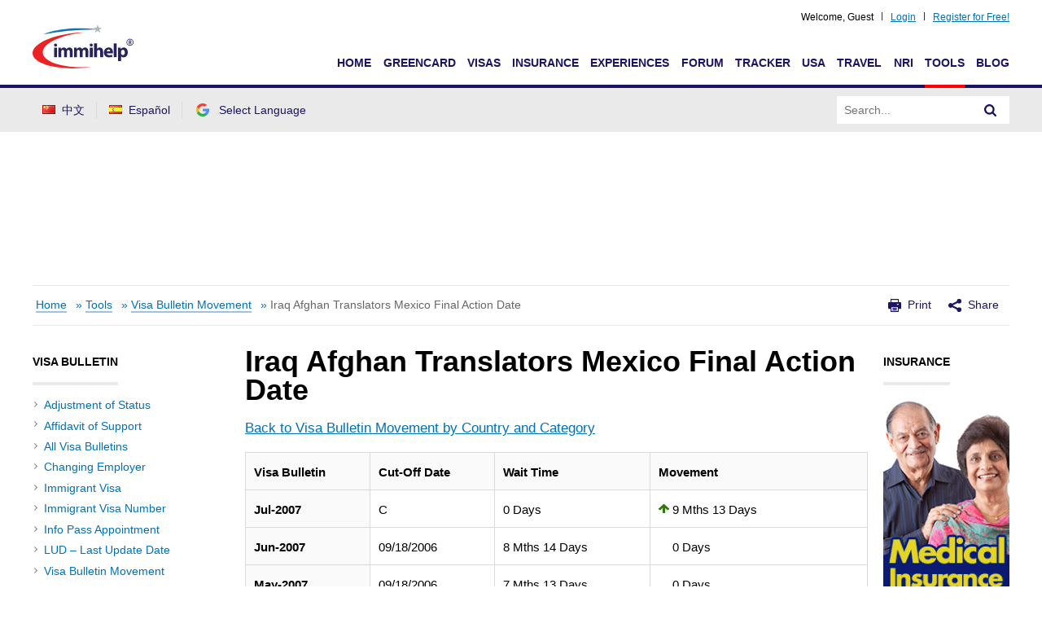

--- FILE ---
content_type: text/html;charset=UTF-8
request_url: https://www.immihelp.com/visa-bulletin-movement-iraq-afghan-translators_mexico-final-action-date/
body_size: 15676
content:
<!DOCTYPE html>
<html lang="en-US">

<head>
    <meta charset="UTF-8">
    <meta http-equiv="X-UA-Compatible" content="IE=edge">
    <meta name="viewport" content="width=device-width, initial-scale=1, user-scalable=no, shrink-to-fit=no">
    
    
    
        

    <title>Visa Bulletin Movement - Iraq Afghan Translators Mexico Final Action Date</title>
    <meta name="description" content="Visa Bulletin Movement - Iraq Afghan Translators Mexico Final Action Date">
    <meta property="og:title" content="Visa Bulletin Movement - Iraq Afghan Translators Mexico Final Action Date" />
    <meta property="og:description" content="Visa Bulletin Movement - Iraq Afghan Translators Mexico Final Action Date" />

    <meta property="og:url" content="https://www.immihelp.com/visa-bulletin-movement-iraq-afghan-translators_mexico-final-action-date/" />
    <meta property="og:locale" content="en_US" />
    <meta property="og:site_name" content="Immihelp" />
    

    <meta name="twitter:title" content="Visa Bulletin Movement - Iraq Afghan Translators Mexico Final Action Date">
    <meta name="twitter:description" content="Visa Bulletin Movement - Iraq Afghan Translators Mexico Final Action Date">
    
    <meta name="twitter:card" content="summary_large_image">


    

    <!-- OG:Tags -->
    <meta property="og:image" content="https://www.immihelp.com/assets/og-images/immihelp-thumb.jpg" />
    <meta property="og:image" content="https://www.immihelp.com/assets/og-images/immihelp-wide.jpg" />
    <link rel="SHORTCUT ICON" href="/favicon.ico">
    <link rel="shortcut icon" href="/favicon.ico" type="image/x-icon" />
    <link rel="icon" href="/favicon.ico" type="image/x-icon" />
    <link rel="apple-touch-icon-precomposed" href="/apple-touch-icon-57x57-precomposed.png" />
    <link rel="apple-touch-icon-precomposed" href="/apple-touch-icon-72x72-precomposed.png" sizes="72x72" />
    <link rel="apple-touch-icon-precomposed" href="/apple-touch-icon-114x114-precomposed.png" sizes="114x114" />
    <link rel="apple-touch-icon-precomposed" href="/apple-touch-icon-144x144-precomposed.png" sizes="144x144" />
    <link rel="image_src" href="https://www.immihelp.com/assets/ui/png/thumbnail.png">

    <meta name="verify-v1" content="l3xUqcf6YoO9kgcfSvNYRuTV+cW/EDcXkNCVJNTTRno=" />
    <meta name="google-site-verification" content="4XlzJYzVRJlbQ3mMvZd5luykaidM6HAhp9RHNY5I7E0" />
    <meta name="norton-safeweb-site-verification" content="dwv31bse6gzjfaep7acm9u3h0lkg3g0b2bgmm6khctu7yr6-retlqqrvavrg904u41k04krgpw2euy3is45te6qzbse1r7p4nycb6--sz4oh7qfwea53i2enam3zsejb" />
    
    <!-- CSS global -->
    <link rel="stylesheet" href="/assets/build/css/global-immihelp.css?v=202507281">
    <link rel="stylesheet" href="/assets/build/css/views/section-landing.css?v=202507281">
    
        <link rel="stylesheet" href="/assets/build/css/views/visa-bulletin.css?v=202507281">
        <script type="0f28ba90ab7aa03098e0ddb2-text/javascript">
            /*<![CDATA[*/
            window.immiObj = window.immiObj || {};
            window.immiObj.categoryAdsList = ['Visitors To USA', 'New Immigrants'];
            window.immiObj.currentCat = "Tools";
            window.immiObj.movementObj = {"category":"Iraq Afghan Translators Mexico Final Action Date","result":[{"monthYear":"Jul-2007","cutOffDate":"C","waitTime":{"years":0,"months":0,"days":0},"movement":{"years":0,"months":9,"days":13},"movementAction":"1"},{"monthYear":"Jun-2007","cutOffDate":"09\/18\/2006","waitTime":{"years":0,"months":8,"days":14},"movement":{"years":0,"months":0,"days":0},"movementAction":"0"},{"monthYear":"May-2007","cutOffDate":"09\/18\/2006","waitTime":{"years":0,"months":7,"days":13},"movement":{"years":0,"months":0,"days":0},"movementAction":"0"},{"monthYear":"Apr-2007","cutOffDate":"09\/18\/2006","waitTime":{"years":0,"months":6,"days":14},"movement":{"years":0,"months":0,"days":0},"movementAction":"0"},{"monthYear":"Mar-2007","cutOffDate":"09\/18\/2006","waitTime":{"years":0,"months":5,"days":11},"movement":{"years":0,"months":0,"days":0},"movementAction":"0"},{"monthYear":"Feb-2007","cutOffDate":"09\/18\/2006","waitTime":{"years":0,"months":4,"days":14},"movement":{"years":0,"months":0,"days":0},"movementAction":"0"},{"monthYear":"Jan-2007","cutOffDate":"09\/18\/2006","waitTime":{"years":0,"months":3,"days":14},"movement":{"years":0,"months":0,"days":0},"movementAction":"0"},{"monthYear":"Dec-2006","cutOffDate":"09\/18\/2006","waitTime":{"years":0,"months":2,"days":13},"movement":{"years":0,"months":0,"days":0},"movementAction":""},{"monthYear":"Dec-2001","cutOffDate":"-","waitTime":{"years":0,"months":0,"days":0},"movement":{"years":0,"months":0,"days":0},"movementAction":""},{"monthYear":"Nov-2001","cutOffDate":"-","waitTime":{"years":0,"months":0,"days":0},"movement":{"years":0,"months":0,"days":0},"movementAction":""},{"monthYear":"Oct-2001","cutOffDate":"-","waitTime":{"years":0,"months":0,"days":0},"movement":{"years":0,"months":0,"days":0},"movementAction":""},{"monthYear":"Sep-2001","cutOffDate":"-","waitTime":{"years":0,"months":0,"days":0},"movement":{"years":0,"months":0,"days":0},"movementAction":""},{"monthYear":"Aug-2001","cutOffDate":"-","waitTime":{"years":0,"months":0,"days":0},"movement":{"years":0,"months":0,"days":0},"movementAction":""},{"monthYear":"Jul-2001","cutOffDate":"-","waitTime":{"years":0,"months":0,"days":0},"movement":{"years":0,"months":0,"days":0},"movementAction":""},{"monthYear":"Jun-2001","cutOffDate":"-","waitTime":{"years":0,"months":0,"days":0},"movement":{"years":0,"months":0,"days":0},"movementAction":""},{"monthYear":"May-2001","cutOffDate":"-","waitTime":{"years":0,"months":0,"days":0},"movement":{"years":0,"months":0,"days":0},"movementAction":""},{"monthYear":"Apr-2001","cutOffDate":"-","waitTime":{"years":0,"months":0,"days":0},"movement":{"years":0,"months":0,"days":0},"movementAction":""},{"monthYear":"Mar-2001","cutOffDate":"-","waitTime":{"years":0,"months":0,"days":0},"movement":{"years":0,"months":0,"days":0},"movementAction":""},{"monthYear":"Jan-2001","cutOffDate":"-","waitTime":{"years":0,"months":0,"days":0},"movement":{"years":0,"months":0,"days":0},"movementAction":""},{"monthYear":"Dec-2000","cutOffDate":"-","waitTime":{"years":0,"months":0,"days":0},"movement":{"years":0,"months":0,"days":0},"movementAction":""},{"monthYear":"Nov-2000","cutOffDate":"-","waitTime":{"years":0,"months":0,"days":0},"movement":{"years":0,"months":0,"days":0},"movementAction":""},{"monthYear":"Oct-2000","cutOffDate":"-","waitTime":{"years":0,"months":0,"days":0},"movement":{"years":0,"months":0,"days":0},"movementAction":""},{"monthYear":"Sep-2000","cutOffDate":"-","waitTime":{"years":0,"months":0,"days":0},"movement":{"years":0,"months":0,"days":0},"movementAction":""},{"monthYear":"Aug-2000","cutOffDate":"-","waitTime":{"years":0,"months":0,"days":0},"movement":{"years":0,"months":0,"days":0},"movementAction":""},{"monthYear":"Jul-2000","cutOffDate":"-","waitTime":{"years":0,"months":0,"days":0},"movement":{"years":0,"months":0,"days":0},"movementAction":""},{"monthYear":"Jun-2000","cutOffDate":"-","waitTime":{"years":0,"months":0,"days":0},"movement":{"years":0,"months":0,"days":0},"movementAction":""},{"monthYear":"May-2000","cutOffDate":"-","waitTime":{"years":0,"months":0,"days":0},"movement":{"years":0,"months":0,"days":0},"movementAction":""},{"monthYear":"Apr-2000","cutOffDate":"-","waitTime":{"years":0,"months":0,"days":0},"movement":{"years":0,"months":0,"days":0},"movementAction":""},{"monthYear":"Mar-2000","cutOffDate":"-","waitTime":{"years":0,"months":0,"days":0},"movement":{"years":0,"months":0,"days":0},"movementAction":""},{"monthYear":"Feb-2000","cutOffDate":"-","waitTime":{"years":0,"months":0,"days":0},"movement":{"years":0,"months":0,"days":0},"movementAction":""},{"monthYear":"Jan-2000","cutOffDate":"-","waitTime":{"years":0,"months":0,"days":0},"movement":{"years":0,"months":0,"days":0},"movementAction":""},{"monthYear":"Dec-1999","cutOffDate":"-","waitTime":{"years":0,"months":0,"days":0},"movement":{"years":0,"months":0,"days":0},"movementAction":""},{"monthYear":"Nov-1999","cutOffDate":"-","waitTime":{"years":0,"months":0,"days":0},"movement":{"years":0,"months":0,"days":0},"movementAction":""},{"monthYear":"Oct-1999","cutOffDate":"-","waitTime":{"years":0,"months":0,"days":0},"movement":{"years":0,"months":0,"days":0},"movementAction":""},{"monthYear":"Sep-1999","cutOffDate":"-","waitTime":{"years":0,"months":0,"days":0},"movement":{"years":0,"months":0,"days":0},"movementAction":""},{"monthYear":"Aug-1999","cutOffDate":"-","waitTime":{"years":0,"months":0,"days":0},"movement":{"years":0,"months":0,"days":0},"movementAction":""},{"monthYear":"Jul-1999","cutOffDate":"-","waitTime":{"years":0,"months":0,"days":0},"movement":{"years":0,"months":0,"days":0},"movementAction":""},{"monthYear":"Jun-1999","cutOffDate":"-","waitTime":{"years":0,"months":0,"days":0},"movement":{"years":0,"months":0,"days":0},"movementAction":""},{"monthYear":"May-1999","cutOffDate":"-","waitTime":{"years":0,"months":0,"days":0},"movement":{"years":0,"months":0,"days":0},"movementAction":""},{"monthYear":"Apr-1999","cutOffDate":"-","waitTime":{"years":0,"months":0,"days":0},"movement":{"years":0,"months":0,"days":0},"movementAction":""},{"monthYear":"Mar-1999","cutOffDate":"-","waitTime":{"years":0,"months":0,"days":0},"movement":{"years":0,"months":0,"days":0},"movementAction":""},{"monthYear":"Feb-1999","cutOffDate":"-","waitTime":{"years":0,"months":0,"days":0},"movement":{"years":0,"months":0,"days":0},"movementAction":""},{"monthYear":"Jan-1999","cutOffDate":"-","waitTime":{"years":0,"months":0,"days":0},"movement":{"years":0,"months":0,"days":0},"movementAction":""},{"monthYear":"Dec-1998","cutOffDate":"-","waitTime":{"years":0,"months":0,"days":0},"movement":{"years":0,"months":0,"days":0},"movementAction":""},{"monthYear":"Nov-1998","cutOffDate":"-","waitTime":{"years":0,"months":0,"days":0},"movement":{"years":0,"months":0,"days":0},"movementAction":""},{"monthYear":"Oct-1998","cutOffDate":"-","waitTime":{"years":0,"months":0,"days":0},"movement":{"years":0,"months":0,"days":0},"movementAction":""},{"monthYear":"Sep-1998","cutOffDate":"-","waitTime":{"years":0,"months":0,"days":0},"movement":{"years":0,"months":0,"days":0},"movementAction":""},{"monthYear":"Aug-1998","cutOffDate":"-","waitTime":{"years":0,"months":0,"days":0},"movement":{"years":0,"months":0,"days":0},"movementAction":""},{"monthYear":"Jul-1998","cutOffDate":"-","waitTime":{"years":0,"months":0,"days":0},"movement":{"years":0,"months":0,"days":0},"movementAction":""},{"monthYear":"Jun-1998","cutOffDate":"-","waitTime":{"years":0,"months":0,"days":0},"movement":{"years":0,"months":0,"days":0},"movementAction":""},{"monthYear":"May-1998","cutOffDate":"-","waitTime":{"years":0,"months":0,"days":0},"movement":{"years":0,"months":0,"days":0},"movementAction":""},{"monthYear":"Apr-1998","cutOffDate":"-","waitTime":{"years":0,"months":0,"days":0},"movement":{"years":0,"months":0,"days":0},"movementAction":""},{"monthYear":"Mar-1998","cutOffDate":"-","waitTime":{"years":0,"months":0,"days":0},"movement":{"years":0,"months":0,"days":0},"movementAction":""},{"monthYear":"Feb-1998","cutOffDate":"-","waitTime":{"years":0,"months":0,"days":0},"movement":{"years":0,"months":0,"days":0},"movementAction":""},{"monthYear":"Jan-1998","cutOffDate":"-","waitTime":{"years":0,"months":0,"days":0},"movement":{"years":0,"months":0,"days":0},"movementAction":""},{"monthYear":"Dec-1997","cutOffDate":"-","waitTime":{"years":0,"months":0,"days":0},"movement":{"years":0,"months":0,"days":0},"movementAction":""},{"monthYear":"Nov-1997","cutOffDate":"-","waitTime":{"years":0,"months":0,"days":0},"movement":{"years":0,"months":0,"days":0},"movementAction":""},{"monthYear":"Oct-1997","cutOffDate":"-","waitTime":{"years":0,"months":0,"days":0},"movement":{"years":0,"months":0,"days":0},"movementAction":""},{"monthYear":"Sep-1997","cutOffDate":"-","waitTime":{"years":0,"months":0,"days":0},"movement":{"years":0,"months":0,"days":0},"movementAction":""},{"monthYear":"Aug-1997","cutOffDate":"-","waitTime":{"years":0,"months":0,"days":0},"movement":{"years":0,"months":0,"days":0},"movementAction":""},{"monthYear":"Jul-1997","cutOffDate":"-","waitTime":{"years":0,"months":0,"days":0},"movement":{"years":0,"months":0,"days":0},"movementAction":""},{"monthYear":"Jun-1997","cutOffDate":"-","waitTime":{"years":0,"months":0,"days":0},"movement":{"years":0,"months":0,"days":0},"movementAction":""},{"monthYear":"May-1997","cutOffDate":"-","waitTime":{"years":0,"months":0,"days":0},"movement":{"years":0,"months":0,"days":0},"movementAction":""},{"monthYear":"Apr-1997","cutOffDate":"-","waitTime":{"years":0,"months":0,"days":0},"movement":{"years":0,"months":0,"days":0},"movementAction":""},{"monthYear":"Mar-1997","cutOffDate":"-","waitTime":{"years":0,"months":0,"days":0},"movement":{"years":0,"months":0,"days":0},"movementAction":""},{"monthYear":"Feb-1997","cutOffDate":"-","waitTime":{"years":0,"months":0,"days":0},"movement":{"years":0,"months":0,"days":0},"movementAction":""},{"monthYear":"Jan-1997","cutOffDate":"-","waitTime":{"years":0,"months":0,"days":0},"movement":{"years":0,"months":0,"days":0},"movementAction":""},{"monthYear":"Dec-1996","cutOffDate":"-","waitTime":{"years":0,"months":0,"days":0},"movement":{"years":0,"months":0,"days":0},"movementAction":""},{"monthYear":"Nov-1996","cutOffDate":"-","waitTime":{"years":0,"months":0,"days":0},"movement":{"years":0,"months":0,"days":0},"movementAction":""},{"monthYear":"Oct-1996","cutOffDate":"-","waitTime":{"years":0,"months":0,"days":0},"movement":{"years":0,"months":0,"days":0},"movementAction":""},{"monthYear":"Sep-1996","cutOffDate":"-","waitTime":{"years":0,"months":0,"days":0},"movement":{"years":0,"months":0,"days":0},"movementAction":""},{"monthYear":"Aug-1996","cutOffDate":"-","waitTime":{"years":0,"months":0,"days":0},"movement":{"years":0,"months":0,"days":0},"movementAction":""},{"monthYear":"Jul-1996","cutOffDate":"-","waitTime":{"years":0,"months":0,"days":0},"movement":{"years":0,"months":0,"days":0},"movementAction":""},{"monthYear":"Jun-1996","cutOffDate":"-","waitTime":{"years":0,"months":0,"days":0},"movement":{"years":0,"months":0,"days":0},"movementAction":""},{"monthYear":"May-1996","cutOffDate":"-","waitTime":{"years":0,"months":0,"days":0},"movement":{"years":0,"months":0,"days":0},"movementAction":""},{"monthYear":"Apr-1996","cutOffDate":"-","waitTime":{"years":0,"months":0,"days":0},"movement":{"years":0,"months":0,"days":0},"movementAction":""},{"monthYear":"Mar-1996","cutOffDate":"-","waitTime":{"years":0,"months":0,"days":0},"movement":{"years":0,"months":0,"days":0},"movementAction":""},{"monthYear":"Feb-1996","cutOffDate":"-","waitTime":{"years":0,"months":0,"days":0},"movement":{"years":0,"months":0,"days":0},"movementAction":""},{"monthYear":"Jan-1996","cutOffDate":"-","waitTime":{"years":0,"months":0,"days":0},"movement":{"years":0,"months":0,"days":0},"movementAction":""},{"monthYear":"Dec-1995","cutOffDate":"-","waitTime":{"years":0,"months":0,"days":0},"movement":{"years":0,"months":0,"days":0},"movementAction":""},{"monthYear":"Nov-1995","cutOffDate":"-","waitTime":{"years":0,"months":0,"days":0},"movement":{"years":0,"months":0,"days":0},"movementAction":""},{"monthYear":"Oct-1995","cutOffDate":"-","waitTime":{"years":0,"months":0,"days":0},"movement":{"years":0,"months":0,"days":0},"movementAction":""},{"monthYear":"Sep-1995","cutOffDate":"-","waitTime":{"years":0,"months":0,"days":0},"movement":{"years":0,"months":0,"days":0},"movementAction":""},{"monthYear":"Aug-1995","cutOffDate":"-","waitTime":{"years":0,"months":0,"days":0},"movement":{"years":0,"months":0,"days":0},"movementAction":""},{"monthYear":"Jul-1995","cutOffDate":"-","waitTime":{"years":0,"months":0,"days":0},"movement":{"years":0,"months":0,"days":0},"movementAction":""},{"monthYear":"Jun-1995","cutOffDate":"-","waitTime":{"years":0,"months":0,"days":0},"movement":{"years":0,"months":0,"days":0},"movementAction":""},{"monthYear":"May-1995","cutOffDate":"-","waitTime":{"years":0,"months":0,"days":0},"movement":{"years":0,"months":0,"days":0},"movementAction":""},{"monthYear":"Apr-1995","cutOffDate":"-","waitTime":{"years":0,"months":0,"days":0},"movement":{"years":0,"months":0,"days":0},"movementAction":""},{"monthYear":"Mar-1995","cutOffDate":"-","waitTime":{"years":0,"months":0,"days":0},"movement":{"years":0,"months":0,"days":0},"movementAction":""},{"monthYear":"Feb-1995","cutOffDate":"-","waitTime":{"years":0,"months":0,"days":0},"movement":{"years":0,"months":0,"days":0},"movementAction":""},{"monthYear":"Jan-1995","cutOffDate":"-","waitTime":{"years":0,"months":0,"days":0},"movement":{"years":0,"months":0,"days":0},"movementAction":""},{"monthYear":"Dec-1994","cutOffDate":"-","waitTime":{"years":0,"months":0,"days":0},"movement":{"years":0,"months":0,"days":0},"movementAction":""},{"monthYear":"Nov-1994","cutOffDate":"-","waitTime":{"years":0,"months":0,"days":0},"movement":{"years":0,"months":0,"days":0},"movementAction":""},{"monthYear":"Oct-1994","cutOffDate":"-","waitTime":{"years":0,"months":0,"days":0},"movement":{"years":0,"months":0,"days":0},"movementAction":""},{"monthYear":"Sep-1994","cutOffDate":"-","waitTime":{"years":0,"months":0,"days":0},"movement":{"years":0,"months":0,"days":0},"movementAction":""},{"monthYear":"Aug-1994","cutOffDate":"-","waitTime":{"years":0,"months":0,"days":0},"movement":{"years":0,"months":0,"days":0},"movementAction":""},{"monthYear":"Jul-1994","cutOffDate":"-","waitTime":{"years":0,"months":0,"days":0},"movement":{"years":0,"months":0,"days":0},"movementAction":""},{"monthYear":"Jun-1994","cutOffDate":"-","waitTime":{"years":0,"months":0,"days":0},"movement":{"years":0,"months":0,"days":0},"movementAction":""},{"monthYear":"May-1994","cutOffDate":"-","waitTime":{"years":0,"months":0,"days":0},"movement":{"years":0,"months":0,"days":0},"movementAction":""},{"monthYear":"Apr-1994","cutOffDate":"-","waitTime":{"years":0,"months":0,"days":0},"movement":{"years":0,"months":0,"days":0},"movementAction":""},{"monthYear":"Mar-1994","cutOffDate":"-","waitTime":{"years":0,"months":0,"days":0},"movement":{"years":0,"months":0,"days":0},"movementAction":""},{"monthYear":"Feb-1994","cutOffDate":"-","waitTime":{"years":0,"months":0,"days":0},"movement":{"years":0,"months":0,"days":0},"movementAction":""},{"monthYear":"Jan-1994","cutOffDate":"-","waitTime":{"years":0,"months":0,"days":0},"movement":{"years":0,"months":0,"days":0},"movementAction":""},{"monthYear":"Dec-1993","cutOffDate":"-","waitTime":{"years":0,"months":0,"days":0},"movement":{"years":0,"months":0,"days":0},"movementAction":""},{"monthYear":"Nov-1993","cutOffDate":"-","waitTime":{"years":0,"months":0,"days":0},"movement":{"years":0,"months":0,"days":0},"movementAction":""},{"monthYear":"Oct-1993","cutOffDate":"-","waitTime":{"years":0,"months":0,"days":0},"movement":{"years":0,"months":0,"days":0},"movementAction":""},{"monthYear":"Sep-1993","cutOffDate":"-","waitTime":{"years":0,"months":0,"days":0},"movement":{"years":0,"months":0,"days":0},"movementAction":""},{"monthYear":"Aug-1993","cutOffDate":"-","waitTime":{"years":0,"months":0,"days":0},"movement":{"years":0,"months":0,"days":0},"movementAction":""},{"monthYear":"Jul-1993","cutOffDate":"-","waitTime":{"years":0,"months":0,"days":0},"movement":{"years":0,"months":0,"days":0},"movementAction":""},{"monthYear":"Jun-1993","cutOffDate":"-","waitTime":{"years":0,"months":0,"days":0},"movement":{"years":0,"months":0,"days":0},"movementAction":""},{"monthYear":"May-1993","cutOffDate":"-","waitTime":{"years":0,"months":0,"days":0},"movement":{"years":0,"months":0,"days":0},"movementAction":""},{"monthYear":"Apr-1993","cutOffDate":"-","waitTime":{"years":0,"months":0,"days":0},"movement":{"years":0,"months":0,"days":0},"movementAction":""},{"monthYear":"Mar-1993","cutOffDate":"-","waitTime":{"years":0,"months":0,"days":0},"movement":{"years":0,"months":0,"days":0},"movementAction":""},{"monthYear":"Feb-1993","cutOffDate":"-","waitTime":{"years":0,"months":0,"days":0},"movement":{"years":0,"months":0,"days":0},"movementAction":""},{"monthYear":"Jan-1993","cutOffDate":"-","waitTime":{"years":0,"months":0,"days":0},"movement":{"years":0,"months":0,"days":0},"movementAction":""},{"monthYear":"Dec-1992","cutOffDate":"-","waitTime":{"years":0,"months":0,"days":0},"movement":{"years":0,"months":0,"days":0},"movementAction":""},{"monthYear":"Nov-1992","cutOffDate":"-","waitTime":{"years":0,"months":0,"days":0},"movement":{"years":0,"months":0,"days":0},"movementAction":""},{"monthYear":"Oct-1992","cutOffDate":"-","waitTime":{"years":0,"months":0,"days":0},"movement":{"years":0,"months":0,"days":0},"movementAction":""},{"monthYear":"Sep-1992","cutOffDate":"-","waitTime":{"years":0,"months":0,"days":0},"movement":{"years":0,"months":0,"days":0},"movementAction":""},{"monthYear":"Aug-1992","cutOffDate":"-","waitTime":{"years":0,"months":0,"days":0},"movement":{"years":0,"months":0,"days":0},"movementAction":""},{"monthYear":"Jul-1992","cutOffDate":"-","waitTime":{"years":0,"months":0,"days":0},"movement":{"years":0,"months":0,"days":0},"movementAction":""},{"monthYear":"Jun-1992","cutOffDate":"-","waitTime":{"years":0,"months":0,"days":0},"movement":{"years":0,"months":0,"days":0},"movementAction":""},{"monthYear":"May-1992","cutOffDate":"-","waitTime":{"years":0,"months":0,"days":0},"movement":{"years":0,"months":0,"days":0},"movementAction":""},{"monthYear":"Apr-1992","cutOffDate":"-","waitTime":{"years":0,"months":0,"days":0},"movement":{"years":0,"months":0,"days":0},"movementAction":""},{"monthYear":"Mar-1992","cutOffDate":"-","waitTime":{"years":0,"months":0,"days":0},"movement":{"years":0,"months":0,"days":0},"movementAction":""},{"monthYear":"Feb-1992","cutOffDate":"-","waitTime":{"years":0,"months":0,"days":0},"movement":{"years":0,"months":0,"days":0},"movementAction":""},{"monthYear":"Jan-1992","cutOffDate":"-","waitTime":{"years":0,"months":0,"days":0},"movement":{"years":0,"months":0,"days":0},"movementAction":""},{"monthYear":"Dec-1991","cutOffDate":"-","waitTime":{"years":0,"months":0,"days":0},"movement":{"years":0,"months":0,"days":0},"movementAction":""},{"monthYear":"Nov-1991","cutOffDate":"-","waitTime":{"years":0,"months":0,"days":0},"movement":{"years":0,"months":0,"days":0},"movementAction":""},{"monthYear":"Oct-1991","cutOffDate":"C","waitTime":{"years":0,"months":0,"days":0},"movement":null,"movementAction":""}]};
            window.immiObj.yearsDaysText = {
                years: "Yrs",
                year: "Yr",
                months: "Mths",
                month: "Mth",
                days: "Days",
                day: "Day"
            }
            /*]]>*/
        </script>
    

    
    <!-- Google Tag Manager -->
	<script type="0f28ba90ab7aa03098e0ddb2-text/javascript">(function(w,d,s,l,i){w[l]=w[l]||[];w[l].push({'gtm.start':
	new Date().getTime(),event:'gtm.js'});var f=d.getElementsByTagName(s)[0],
	j=d.createElement(s),dl=l!='dataLayer'?'&l='+l:'';j.async=true;j.src=
	'https://www.googletagmanager.com/gtm.js?id='+i+dl;f.parentNode.insertBefore(j,f);
	})(window,document,'script','dataLayer','GTM-MPS4SQ6');</script>
    <!-- End Google Tag Manager -->
    <script async src="https://pagead2.googlesyndication.com/pagead/js/adsbygoogle.js?client=ca-pub-2428253244826603" crossorigin="anonymous" type="0f28ba90ab7aa03098e0ddb2-text/javascript"></script>
    
</head>

<body lang="en">
    
    <!-- Google Tag Manager (noscript) -->
	<noscript><iframe src="https://www.googletagmanager.com/ns.html?id=GTM-MPS4SQ6"
	height="0" width="0" style="display:none;visibility:hidden"></iframe></noscript>
    <!-- End Google Tag Manager (noscript) -->
    
    <!-- Predefined values -->
    <script type="0f28ba90ab7aa03098e0ddb2-text/javascript">
        /*<![CDATA[*/
        var GlobalVue;
        var MainVue;
        window.readyToSendToken;
        window.immiObj = window.immiObj || {};
        window.immiObj.pauseAction = false;
        window.immiObj.breadcrumbs = [{"name":"Home","url":"\/"},{"name":"Tools","url":"\/tools\/"},{"name":"Visa Bulletin Movement","url":"\/visa-bulletin-movement\/"},{"name":"Iraq Afghan Translators Mexico Final Action Date","url":""}];
        window.immiObj.currentLangCode = "en";
        window.immiObj.currentLanguage = (window.immiObj.currentLangCode == 'zh' ? 'Chinese' : (window.immiObj.currentLangCode == 'es' ? 'Spanish' : 'English'));
        window.immiObj.translations = {
            headerLabel: "Home"
        };
        window.immiObj.allAds = [];
        window.immiObj.errors = null;
        window.immiObj.ath = {"isLoggedIn":false,"userDetails":null,"selectedInterests":false,"deleted":false};
        window.immiObj.path = {
            domain: "www.immihelp.com",
            originalPath: "\/visa-bulletin-movement-iraq-afghan-translators_mexico-final-action-date\/",
            login: "\/login\/",
            timezone: "EST"
        };
        window.immiObj.copyCutText = "The copy and cut function is disabled.\n immihelp.com is copyright 1999-";
        window.immiObj.prefixUrl="\/igr-vsf\/";
        window.immiObj.viewPostLink = "/wordpress/wp-admin/admin-ajax.php";
        
        window.immiLang = window.immiLang || {};
        window.immiLang.termsOfuse="By submitting this post, you agree to <a href=\"\/terms-of-use\/\" target=\"_blank\" class=\"o-Terms-link\">Terms of Use<\/a>.";
        window.immiLang.logout="\/logout\/";
        window.immiLang.currentLangCode = "en";
        window.immiLang.datePicker = {
            to: "to",
            singleFormat: "mm\/dd\/yyyy"
        };
        window.immiLang.monthNames = "Jan,Feb,Mar,Apr,May,Jun,Jul,Aug,Sep,Oct,Nov,Dec";
        window.immiLang.daysOfWeek = "Sun,Mon,Tue,Wed,Thu,Fri,Sat";
        window.immiLang.globalLabels = {
            cancel: "Cancel",
            deleteSuccess: "is deleted successfully!",
            addPost: "Add Post",
            editPost: "Edit Post",
            deleteCommonSuccess: "Deleted Successfully",
            other: "Other",
            reset: "Reset",
            filter: "Filter",
            update: "Update",
            profile: "\/user-profile\/",
            home: "\/home\/",
            userInterest: {
                topicsPage: {
                    title: "Topics",
                    description: "Choose at least 2 topics to follow below. You can update these topic selections later at any time.",
                },
                interestsPage: {
                    title: "Interests",
                    description: "Choose at least 2 interests to follow below. You can update these topic selections later at any time.",
                },
                buttons: {
                    next: "Next",
                    previous: "Previous",
                    unsubscribe: "Unsubscribe",
                    finish: "Finish"
                },
                success: "Subscribed successfully",
                unsubscribed: "Unsubscribed successfully",
            }
        };
        window.immiLang.pageURL = {
            en: "\/visa-bulletin-movement-iraq-afghan-translators_mexico-final-action-date\/",
            zh: "\/lvka-paiqi-jindu-yilake-afuhan-fanyi-renyuan_moxige-zuihou-pizhun-riqi\/"
        };
        window.immiLang.getQuote = "Get Quotes";
        window.immiLang.readArticle = "Read Article";
        window.immiLang.serverError = "Something went wrong, Please try again.";

        window.immiLang.promotions = {
            dontShowThis: "Don't show this again",
            seeAllTools: "See All Tools",
            toolsLink: "\/tools\/"
        };

        window.immiLang.errorMessage = {
            isRequired: "{0} is required.",
            singleDate: "Please enter the {0} in the specified date format (MM\/DD\/YYYY).",
            rangeDate: "Please enter the {0} in the specified date format (MM\/DD\/YYYY to MM\/DD\/YYYY).",
            invalid: "{0} is invalid.",
            notInFuture: "{0} cannot be in future.",
            atLeastTwo: "Please select at least 2.",
            noSpecialCharacters: "No special characters.",
        };
        window.immiLang.buildNumber = "202507281";
        /*]]>*/
    </script>
    
    

    <div id="container">
        <div class="c-Site">
            <div>
                <!-- Main Navigation -->
                
    <header id="masthead" class="site-header" role="banner">
        <div class="c-Header__main-wrap">
            <div class="c-Header__Login-wrapper g-im-layout">
                
                
                    Welcome,&nbsp; <span id="cred-username">Guest</span>
                
                    <a id="cred-login" href="/login/" class="c-Header__Login-btn">Login</a>
                    
                    <a id="cred-register" href="/forum/register" class="c-Header__Login-btn c-Header__Login--register">Register for Free!</a>
            </div>
            <div class="c-Header__inner-wrap g-im-layout g-im-layout">
                <a href="/">
                    <span class="screen-reader-text">Immihelp</span>
                    <img class="c-Header__logo" src="/images/site-svgs/immihelp_logo.svg" alt="immihelp">
                </a>
                <div id="hamburger-menu">
                    <div class="c-Header__line1"></div>
                    <div class="c-Header__line2"></div>
                    <div class="c-Header__line3"></div>
                </div>
                <!--DESKTOP -->
                <div id="mobile-menu" class="c-Header__desktop-nav">
                    <div class="c-Header__mobile-login">
                        
                        
                            Welcome, <span id="cred-username-mob">Guest</span>
                                        
                        <a id="cred-login-mob" href="/login/" class="c-Header__Login-btn">Login</a>
                        
                        <a id="cred-register-mob" href="/forum/register" class="c-Header__Login-btn c-Header__Login--register">Register for Free!</a>
                    </div>
                    <div class="c-Header__mobile-menu-top-wrap">

                        <ul class="c-Header__mobile-menu-flag-wrap" style="margin: 0">
                            
                            <li class="lang-item lang-item-3 lang-item-en lang-item-first">
                                <a lang="zh-CN" href="/lvka-paiqi-jindu-yilake-afuhan-fanyi-renyuan_moxige-zuihou-pizhun-riqi/">
                                    <img src="[data-uri]"
                                            title="中文" alt="中文">
                                        <span style="margin-left:0.3em;">中文</span>
                                </a>
                            </li>
                            <li class="lang-item lang-item-3 lang-item-en lang-item-first">
                                <a lang="es-ES" href="/movimiento-de-boletin-de-visa-traductores-afganos-iraqui_mexico-fecha-de-accion-final/">
                                    <img src="[data-uri]"
                                                title="Español" alt="Español">
                                            <span style="margin-left:0.3em;">Español</span>
                                </a>
                            </li>
                        </ul>
                        
                        <form id="site-search-input-mobile">
                            <div class="c-Header__search-bar-wrap">
                                <input class="c-Header__search-bar-input-obj" type="text" placeholder="Search...">
                                <button type="submit" class="c-Header__search-bar-btn" aria-label="Search" style="height: 100%;">
                                    <span class="c-Header__search-bar-svg-wrap"></span>
                                </button>
                            </div>
                        </form>
                    </div>
                    <nav class="navbar-collapse collapse">
                        <ul id="menu-main-menu" class="nav navbar-nav navbar-right navbar-right-es" :class="{'c-Dropdown--open':currentLang == 'Spanish'}">
                            <li>
                                <a href="/" data-menu="Home">Home</a>
                            </li>
                            <li>
                                <a href="/greencard/" data-menu="Greencard">Greencard</a>
                            </li>
                            <li>
                                <a href="/usa-visas/" data-menu="Visas">Visas</a>
                            </li>
                            <li>
                                <a href="/international-travel-medical-insurance/" data-menu="Insurance">Insurance</a>
                            </li>
                            <li>
                                <a href="/experiences/" data-menu="Experience">Experiences</a>
                            </li>
                            <li>
                                <a href="/forum/" data-menu="Forum">Forum</a>
                            </li>
                            <li>
                                <a href="/us-immigration-visa-trackers/" data-menu="Tracker">Tracker</a>
                            </li>
                            <li>
                                <a href="/newcomer-to-usa-guide/" data-menu="USA">USA</a>
                            </li>
                            <li>
                                <a href="/travel/" data-menu="Travel">Travel</a>
                            </li>
                            <li>
                                <a href="/nri/" data-menu="NRI">NRI</a>
                            </li>
                            <li>
                                <a href="/tools/" data-menu="Tools">Tools</a>
                            </li>
                            <li>
                                <a href="/blog/" data-menu="Blog">Blog</a>
                            </li>
                        </ul>
                    </nav>
                </div>

            </div>
        </div>
        <div class="c-Header__desktop-language-nav-wrap1">
            <div class="g-im-layout c-Header__desktop-language-nav-wrap2">
                <div class="c-Header__mobile-menu-flag-wrap c-Header__mobile-menu-flag-wrap--no-border">
                    <ul class="c-Header__desktop__language-list">
                        
                        <li class="lang-item lang-item-3 lang-item-en lang-item-first">
                            <a lang="zh-CN" href="/lvka-paiqi-jindu-yilake-afuhan-fanyi-renyuan_moxige-zuihou-pizhun-riqi/">
                                <img src="[data-uri]"
                                        title="中文" alt="中文">
                                <span style="margin-left:0.3em;">中文</span>
                            </a>
                        </li>
                        <li class="lang-item lang-item-3 lang-item-en lang-item-first">
                            <a lang="es-ES" href="/movimiento-de-boletin-de-visa-traductores-afganos-iraqui_mexico-fecha-de-accion-final/">
                                <img src="[data-uri]"
                                        title="Español" alt="Español">
                                <span style="margin-left:0.3em;">Español</span>
                            </a>
                        </li>
                        <li class="lang-item">
                            <a href="#" id="js-Google-other-language" class="c-Lang-H__link c-Lang-H__link--br c-Header__flag-box">
                                <div class="c-Lang-H__link-img c-Lang-H__flag-sprite c-Lang-H__flag-sprite--google">
                                    <img class="o-Icon__language-flag" src="/images/site-svgs/google_flag.png" alt="google flag">
                                </div>
                                <span class="c-Header__lang-link-text">
                                    Select Language
                                </span>
                                <div id="google_translate_element">
                                    <div class="c-Lang-H__google-select"></div>
                                    <script type="0f28ba90ab7aa03098e0ddb2-text/javascript">
                                        function googleTranslateElementInit() {
                                            new google.translate.TranslateElement({
                                                pageLanguage: 'en',
                                                gaTrack: true,
                                                gaId: 'UA-555650-1',
                                                layout: google.translate.TranslateElement.InlineLayout.SIMPLE
                                            }, 'google_translate_element');
                                        }
                                    </script>
                                    <script src="//translate.google.com/translate_a/element.js?cb=googleTranslateElementInit" async type="0f28ba90ab7aa03098e0ddb2-text/javascript"></script>
                                </div>
                            </a>
                        </li>
                    </ul>
                </div>
                <form id="site-search-input">
                    <div class="c-Header__search-bar-wrap-obj c-Header__search-bar-wrap-obj--desktop"
                        style="display: flex;">
                        <input class="c-Header__search-bar-input-obj" type="text" placeholder="Search...">
                        <button type="submit" class="c-Header__search-bar-btn" aria-label="Search">
                            <span class="c-Header__search-bar-svg-wrap"></span>
                        </button>
                    </div>
                </form>
            </div>
        </div>
    </header>

                <!-- #masthead .site-header -->
                <div class="horizontal-banner header-vilab hide-when-print">
                    <div class="hide-when-print g-im-layout">
                        <a href="#">
                            <canvas class="hrz-banner__cnv"></canvas>
                        </a>
                    </div>
                    <div class="hide-when-print g-im-layout mobile-banner">
                        <a href="#">
                            <canvas class="hrz-banner__cnv"></canvas>
                        </a>
                    </div>
                </div>
                <div class="g-im-layout show-when-print o-Adv-block__top">
                    <p>For visitors, travel, student and other international travel medical insurance.</p>
                    <span>Visit insubuy.com or call +1 (866) INSUBUY or +1 (972) 985-4400</span>
                </div>
                <div id="globalVue"></div>
            </div>

            <!-- MAIN CONTENT -->
            <div>
        <div class="g-im-layout c-Main">
            
    <div class="c-Header__breadcrumbs">
        <p id="breadcrumbs">
            <span>
                
                    <span>
                        <a href="#" data-href="/">Home</a>
                        <span> »</span>
                    </span>
                    
                
                    <span>
                        <a href="#" data-href="/tools/">Tools</a>
                        <span> »</span>
                    </span>
                    
                
                    <span>
                        <a href="#" data-href="/visa-bulletin-movement/">Visa Bulletin Movement</a>
                        <span> »</span>
                    </span>
                    
                
                    
                    <span class="breadcrumb_last">
                        Iraq Afghan Translators Mexico Final Action Date                        
                    </span>
                
            </span>
        </p>
        <div class="c-Header__print-share-wrap">
            <svg viewBox="0 0 16 16" class="o-Icon__svg-print-share">
                <use xlink:href="/assets/build/svg/defs/svg/sprite.defs.svg#print_icon"></use>
            </svg>
            <span id="print-link" class="c-Header-print-share-text">
                Print
            </span>
            <svg viewBox="0 0 16 16" class="o-Icon__svg-print-share">
                <use xlink:href="/assets/build/svg/defs/svg/sprite.defs.svg#share_icon"></use>
            </svg>
            <span class="c-Header-print-share-text" id="share-link">
                Share
                <!-- share menu -->
                <div class="c-Header-share-abs-wrap" id="share-abs-menu">
                    <a class="c-Header-share-abs-child"
                        th-if="${!blockedCountry} OR ${blockedCountry == null}"
                        href="https://www.facebook.com/sharer/sharer.php?u=https://www.immihelp.com/visa-bulletin-movement-iraq-afghan-translators_mexico-final-action-date/"
                        target="_blank">
                        <svg viewBox="0 0 20 20" class="o-Icon__svg-social o-Icon__footer-icon--facebook">
                            <use xlink:href="/assets/build/svg/defs/svg/sprite.defs.svg#facebook_icon"></use>
                        </svg>
                        <span class="c-Header-share-abs-text">Facebook</span>
                    </a>
                    <a target="_blank"
                        th-if="${!blockedCountry} OR ${blockedCountry == null}"
                        href="https://www.x.com/intent/tweet?text=Immihelp&amp;url=https://www.immihelp.com/visa-bulletin-movement-iraq-afghan-translators_mexico-final-action-date/"
                        class="c-Header-share-abs-child">
                        <svg viewBox="0 0 20 20" class="o-Icon__svg-social o-Icon__footer-icon--x">
                            <use xlink:href="/assets/build/svg/defs/svg/sprite.defs.svg#x_icon"></use>
                        </svg>
                        <span class="c-Header-share-abs-text">X</span>
                    </a>
                    <a target="_blank"
                        href="https://www.linkedin.com/shareArticle?mini=true&amp;title=Immihelp&amp;url=https://www.immihelp.com/visa-bulletin-movement-iraq-afghan-translators_mexico-final-action-date/"
                        class="c-Header-share-abs-child">
                        <svg viewBox="0 0 20 20" class="o-Icon__svg-social o-Icon__footer-icon--linkedin">
                            <use xlink:href="/assets/build/svg/defs/svg/sprite.defs.svg#linkedin_icon"></use>
                        </svg>
                        <span class="c-Header-share-abs-text">LinkedIn</span>
                    </a>
                    <a target="_blank"
                        th-if="${!blockedCountry} OR ${blockedCountry == null}"
                        href="https://web.whatsapp.com/send?text=https://www.immihelp.com/visa-bulletin-movement-iraq-afghan-translators_mexico-final-action-date/"
                        data-action="share/whatsapp/share" class="c-Header-share-abs-child">
                        <svg viewBox="0 0 20 20" class="o-Icon__svg-social o-Icon__footer-icon--whatsapp">
                            <use xlink:href="/assets/build/svg/defs/svg/sprite.defs.svg#whatsapp_icon"></use>
                        </svg>
                        <span class="c-Header-share-abs-text">WhatsApp</span>
                    </a>
                    <a href="/cdn-cgi/l/email-protection#[base64]" class="c-Header-share-abs-child">
                        <svg viewBox="0 0 20 20" class="o-Icon__svg-social o-Icon__footer-icon--email">
                            <use xlink:href="/assets/build/svg/defs/svg/sprite.defs.svg#email_icon"></use>
                        </svg>
                        <span class="c-Header-share-abs-text">Email</span>
                    </a>

                    
                </div>
            </span>
        </div>
    </div>
    <div class="c-Article__share-bottom-bar">
        <div class="c-Article__share-bottom-wrap">
            <div>Share on</div>
            <div class="c-Article__share-bottom-item-wrap-custom">
                <a class="c-Header-share-abs-child"
                    href="https://www.facebook.com/sharer/sharer.php?u=https://www.immihelp.com/visa-bulletin-movement-iraq-afghan-translators_mexico-final-action-date/"
                    target="_blank">
                    <span class="screen-reader-text">Facebook</span>
                    <svg viewBox="0 0 20 20" width="20" height="20" class="o-Icon__svg-social o-Icon__footer-icon--facebook">
                        <use xlink:href="/assets/build/svg/defs/svg/sprite.defs.svg#facebook_icon"></use>
                    </svg>                    
                </a>
                <a target="_blank"
                    href="https://www.x.com/intent/tweet?text=Immihelp&amp;url=https://www.immihelp.com/visa-bulletin-movement-iraq-afghan-translators_mexico-final-action-date/"
                    class="c-Header-share-abs-child">
                    <span class="screen-reader-text">X</span>
                    <svg viewBox="0 0 20 20" width="20" height="20" class="o-Icon__svg-social o-Icon__footer-icon--x">
                        <use xlink:href="/assets/build/svg/defs/svg/sprite.defs.svg#x_icon"></use>
                    </svg>                    
                </a>
                <a target="_blank"
                    href="https://www.linkedin.com/shareArticle?mini=true&amp;title=Immihelp&amp;url=https://www.immihelp.com/visa-bulletin-movement-iraq-afghan-translators_mexico-final-action-date/"
                    class="c-Header-share-abs-child">
                    <span class="screen-reader-text">LinkedIn</span>
                    <svg viewBox="0 0 20 20" width="20" height="20" class="o-Icon__svg-social o-Icon__footer-icon--linkedin">
                        <use xlink:href="/assets/build/svg/defs/svg/sprite.defs.svg#linkedin_icon"></use>
                    </svg>                    
                </a>
                <a target="_blank"
                    href="https://web.whatsapp.com/send?text=https://www.immihelp.com/visa-bulletin-movement-iraq-afghan-translators_mexico-final-action-date/"
                    data-action="share/whatsapp/share" class="c-Header-share-abs-child">
                    <span class="screen-reader-text">WhatsApp</span>
                    <svg viewBox="0 0 20 20" width="20" height="20" class="o-Icon__svg-social o-Icon__footer-icon--whatsapp">
                        <use xlink:href="/assets/build/svg/defs/svg/sprite.defs.svg#whatsapp_icon"></use>
                    </svg>                    
                </a>
                <a href="/cdn-cgi/l/email-protection#[base64]" class="c-Header-share-abs-child">
                    <span class="screen-reader-text">Email</span>
                    <svg viewBox="0 0 20 20" width="20" height="20" class="o-Icon__svg-social o-Icon__footer-icon--email">
                        <use xlink:href="/assets/build/svg/defs/svg/sprite.defs.svg#email_icon"></use>
                    </svg>
                </a>
                
            </div>
        </div>
    </div>

        </div>
        <div id="app">
            <div id="primary" class="container c-Vb-Movement-action">
               <div class="g-im-layout c-Article__flex-page">
                
    <div class="c-Article-sides-wrap c-menu">
        <h3 class="c-Article__side-menu-header">Visa Bulletin</h3>
        <div class="c-Article__side-menu-item">
            <a target="_self" href="/i-485-adjustment-of-status/">Adjustment of Status</a>
        </div>
        <div class="c-Article__side-menu-item">
            <a target="_self" href="/affidavit-of-support/">Affidavit of Support</a>
        </div>
        <div class="c-Article__side-menu-item">
            <a target="_self" href="/all-visa-bulletins/">All Visa Bulletins</a>
        </div>
        <div class="c-Article__side-menu-item">
            <a target="_self" href="/changing-employer-while-adjustment-of-status-pending/">Changing Employer</a>
        </div>
        <div class="c-Article__side-menu-item">
            <a target="_self" href="/usa-immigrant-visa-process/">Immigrant Visa</a>
        </div>
        <div class="c-Article__side-menu-item">
           <a target="_self" href="/immigrant-visa-number-priority-date/">Immigrant Visa Number</a>
        </div>
        <div class="c-Article__side-menu-item">
            <a target="_self" href="/infopass-appointment-with-uscis/">Info Pass Appointment</a>
        </div>
        <div class="c-Article__side-menu-item">
        <a target="_self" href="/what-is-lud-last-update-date/">LUD – Last Update Date</a>
        </div>
        <div class="c-Article__side-menu-item">
           <a target="_self" href="/visa-bulletin-movement/">Visa Bulletin Movement</a>
        </div>
        <div class="c-Article__side-menu-item">
            <a target="_self" href="/visa-bulletin-overview/">Visa Bulletin Overview</a>
        </div>
        <div class="c-Article__side-menu-item">
            <a target="_self" href="/visa-bulletin-tracker/">Visa Bulletin Tracker</a>
        </div>
        <h3 class="c-Article__side-menu-header">
           Insurance
        </h3>
        <br>
        <div class="hide-when-print square-banner">
           <a href="https://www.insubuy.com/new-immigrants-health-insurance/?utm_source=immihelp&amp;utm_medium=NewImmigrant&amp;utm_campaign=square2">
           <span class="screen-reader-text">Travel Medical Insurance</span><img src="/igr-vsf/new-immigrants/new_immigrants-s-2.gif" alt="visitors-insurance">
           </a>
        </div>
     </div>
     <drop-down inline-template>
         <div class="c-Dropdown c-Dropdown--only-small hide-when-print" :class="{'c-Dropdown--open':isDropDownOpen}" v-on-clickaway="away">
             <div class="c-Dropdown__title" @click="toggleDropDown">
                 Related Topics
             </div>
             <div class="c-Dropdown__list" v-if="isDropDownOpen">
                 <ul>
                    <li class="c-Dropdown-list__item">                         
                        <a class="c-Dropdown-item__link" href="/i-485-adjustment-of-status/">Adjustment of Status</a>
                    </li>
                    <li class="c-Dropdown-list__item">                         
                         <a class="c-Dropdown-item__link" href="/affidavit-of-support/">Affidavit of Support</a>
                    </li>
                    <li class="c-Dropdown-list__item">                         
                         <a class="c-Dropdown-item__link" href="/all-visa-bulletins/">All Visa Bulletins</a>
                    </li>
                    <li class="c-Dropdown-list__item">                         
                         <a class="c-Dropdown-item__link" href="/changing-employer-while-adjustment-of-status-pending/">Changing Employer</a>
                    </li>
                    <li class="c-Dropdown-list__item">                         
                         <a class="c-Dropdown-item__link" href="/usa-immigrant-visa-process/">Immigrant Visa</a>
                    </li>
                    <li class="c-Dropdown-list__item">                         
                         <a class="c-Dropdown-item__link" href="/immigrant-visa-number-priority-date/">Immigrant Visa Number</a>
                    </li>
                    <li class="c-Dropdown-list__item">                         
                         <a class="c-Dropdown-item__link" href="/infopass-appointment-with-uscis/">Info Pass Appointment</a>
                    </li>
                    <li class="c-Dropdown-list__item">                         
                         <a class="c-Dropdown-item__link" href="/what-is-lud-last-update-date/">LUD – Last Update Date</a>
                    </li>
                    <li class="c-Dropdown-list__item">                         
                         <a class="c-Dropdown-item__link" href="/visa-bulletin-movement/">Visa Bulletin Movement</a>
                    </li>
                    <li class="c-Dropdown-list__item">                         
                         <a class="c-Dropdown-item__link" href="/visa-bulletin-overview/">Visa Bulletin Overview</a>
                    </li>
                    <li class="c-Dropdown-list__item">                         
                         <a class="c-Dropdown-item__link" href="/visa-bulletin-tracker/">Visa Bulletin Tracker</a>
                    </li>
                 </ul>
             </div>
         </div>
     </drop-down>

                  <div id="content" role="main" class="col-12 col-md-6">
                        <div class="c-VB-section-landing">
                            <header class="entry-header">
                            <h1 class="c-Article-main-title u-Capitalize">Iraq Afghan Translators Mexico Final Action Date</h1>
                            </header>
                            <div class="entry-content c-Article__paragraphs-wrap">
                                <p><a href="/visa-bulletin-movement/">Back to Visa Bulletin Movement by Country and Category</a></p>
                                <div  class="c-Section-landing__block">
                                    <div class="c-Section-landing__block-item u-Pa-0 u-Br-0">
                                        <div class="o-cTable-wrapper o-cTable__header-br-t">
                                            <div class="c-VB--table-hr c-VB--ctable-header">
                                                <div class="c-VB--ctable-20">
                                                    <span class="u-Desk">Visa Bulletin</span>
                                                </div>
                                                <div class="c-VB--ctable-20">
                                                    <span class="u-Desk">Cut-Off Date</span>
                                                </div>
                                                <div class="c-VB--ctable-25">
                                                    <span class="u-Desk">Wait Time</span>
                                                </div>
                                                <div class="c-VB--ctable-35">
                                                    <span class="u-Desk">Movement</span>
                                                </div>
                                            </div>
                                            
                                            <div class="c-VB--ctable">
                                                <div class="c-VB--ctable-20">
                                                    <span class="o-cTable__cell-label">Visa Bulletin</span>
                                                    <span v-cloak>{{'Jul-2007' | monthyearlocalize}}</span>
                                                </div>
                                                <div class="c-VB--ctable-20">
                                                    <span class="o-cTable__cell-label">Cut-Off Date</span>
                                                    
                                                    <span v-cloak>{{'C' | datelocalize}}</span>
                                                </div>
                                                <div class="c-VB--ctable-25">
                                                    <span class="o-cTable__cell-label">Wait Time</span>
                                                    
                                                    <span>
                                                        
                                                        
                                                        
                                                        0 Days
                                                    </span>
                                                </div>
                                                <div class="c-VB--ctable-35">
                                                    <span class="o-cTable__cell-label">Movement</span>
                                                    
                                                    <span>
                                                        <svg viewBox="0 0 10 10" class="o-Icon__svg o-Icon__svg--13 o-Icon__svg--green-up"
                                                            xml:space="preserve">
                                                            <use xlink:href="/assets/build/svg/defs/svg/sprite.defs.svg#movement_up_arrow"
                                                                class="o-Icon__svg__inner"></use>
                                                        </svg>
                                                        
                                                        
                                                        
                                                        
                                                            9 
                                                            <span>Mths</span>
                                                            
                                                        
                                                        
                                                            13 
                                                            <span>Days</span>
                                                            
                                                        
                                                        
                                                    </span>
                                                </div>
                                                
                                            </div>
                                            
                                            <div class="c-VB--ctable">
                                                <div class="c-VB--ctable-20">
                                                    <span class="o-cTable__cell-label">Visa Bulletin</span>
                                                    <span v-cloak>{{'Jun-2007' | monthyearlocalize}}</span>
                                                </div>
                                                <div class="c-VB--ctable-20">
                                                    <span class="o-cTable__cell-label">Cut-Off Date</span>
                                                    
                                                    <span v-cloak>{{'09/18/2006' | datelocalize}}</span>
                                                </div>
                                                <div class="c-VB--ctable-25">
                                                    <span class="o-cTable__cell-label">Wait Time</span>
                                                    
                                                    <span>
                                                        
                                                        
                                                            8 
                                                            <span>Mths</span>
                                                            
                                                        
                                                        
                                                            14 
                                                            <span>Days</span>
                                                            
                                                        
                                                        
                                                    </span>
                                                </div>
                                                <div class="c-VB--ctable-35">
                                                    <span class="o-cTable__cell-label">Movement</span>
                                                    
                                                    <span>
                                                        
                                                        
                                                        
                                                        
                                                        
                                                        
                                                        <span class="empty-icon"></span> 0 Days
                                                    </span>
                                                </div>
                                                
                                            </div>
                                            
                                            <div class="c-VB--ctable">
                                                <div class="c-VB--ctable-20">
                                                    <span class="o-cTable__cell-label">Visa Bulletin</span>
                                                    <span v-cloak>{{'May-2007' | monthyearlocalize}}</span>
                                                </div>
                                                <div class="c-VB--ctable-20">
                                                    <span class="o-cTable__cell-label">Cut-Off Date</span>
                                                    
                                                    <span v-cloak>{{'09/18/2006' | datelocalize}}</span>
                                                </div>
                                                <div class="c-VB--ctable-25">
                                                    <span class="o-cTable__cell-label">Wait Time</span>
                                                    
                                                    <span>
                                                        
                                                        
                                                            7 
                                                            <span>Mths</span>
                                                            
                                                        
                                                        
                                                            13 
                                                            <span>Days</span>
                                                            
                                                        
                                                        
                                                    </span>
                                                </div>
                                                <div class="c-VB--ctable-35">
                                                    <span class="o-cTable__cell-label">Movement</span>
                                                    
                                                    <span>
                                                        
                                                        
                                                        
                                                        
                                                        
                                                        
                                                        <span class="empty-icon"></span> 0 Days
                                                    </span>
                                                </div>
                                                
                                            </div>
                                            
                                            <div class="c-VB--ctable">
                                                <div class="c-VB--ctable-20">
                                                    <span class="o-cTable__cell-label">Visa Bulletin</span>
                                                    <span v-cloak>{{'Apr-2007' | monthyearlocalize}}</span>
                                                </div>
                                                <div class="c-VB--ctable-20">
                                                    <span class="o-cTable__cell-label">Cut-Off Date</span>
                                                    
                                                    <span v-cloak>{{'09/18/2006' | datelocalize}}</span>
                                                </div>
                                                <div class="c-VB--ctable-25">
                                                    <span class="o-cTable__cell-label">Wait Time</span>
                                                    
                                                    <span>
                                                        
                                                        
                                                            6 
                                                            <span>Mths</span>
                                                            
                                                        
                                                        
                                                            14 
                                                            <span>Days</span>
                                                            
                                                        
                                                        
                                                    </span>
                                                </div>
                                                <div class="c-VB--ctable-35">
                                                    <span class="o-cTable__cell-label">Movement</span>
                                                    
                                                    <span>
                                                        
                                                        
                                                        
                                                        
                                                        
                                                        
                                                        <span class="empty-icon"></span> 0 Days
                                                    </span>
                                                </div>
                                                
                                            </div>
                                            
                                            <div class="c-VB--ctable">
                                                <div class="c-VB--ctable-20">
                                                    <span class="o-cTable__cell-label">Visa Bulletin</span>
                                                    <span v-cloak>{{'Mar-2007' | monthyearlocalize}}</span>
                                                </div>
                                                <div class="c-VB--ctable-20">
                                                    <span class="o-cTable__cell-label">Cut-Off Date</span>
                                                    
                                                    <span v-cloak>{{'09/18/2006' | datelocalize}}</span>
                                                </div>
                                                <div class="c-VB--ctable-25">
                                                    <span class="o-cTable__cell-label">Wait Time</span>
                                                    
                                                    <span>
                                                        
                                                        
                                                            5 
                                                            <span>Mths</span>
                                                            
                                                        
                                                        
                                                            11 
                                                            <span>Days</span>
                                                            
                                                        
                                                        
                                                    </span>
                                                </div>
                                                <div class="c-VB--ctable-35">
                                                    <span class="o-cTable__cell-label">Movement</span>
                                                    
                                                    <span>
                                                        
                                                        
                                                        
                                                        
                                                        
                                                        
                                                        <span class="empty-icon"></span> 0 Days
                                                    </span>
                                                </div>
                                                
                                            </div>
                                            
                                            <div class="c-VB--ctable">
                                                <div class="c-VB--ctable-20">
                                                    <span class="o-cTable__cell-label">Visa Bulletin</span>
                                                    <span v-cloak>{{'Feb-2007' | monthyearlocalize}}</span>
                                                </div>
                                                <div class="c-VB--ctable-20">
                                                    <span class="o-cTable__cell-label">Cut-Off Date</span>
                                                    
                                                    <span v-cloak>{{'09/18/2006' | datelocalize}}</span>
                                                </div>
                                                <div class="c-VB--ctable-25">
                                                    <span class="o-cTable__cell-label">Wait Time</span>
                                                    
                                                    <span>
                                                        
                                                        
                                                            4 
                                                            <span>Mths</span>
                                                            
                                                        
                                                        
                                                            14 
                                                            <span>Days</span>
                                                            
                                                        
                                                        
                                                    </span>
                                                </div>
                                                <div class="c-VB--ctable-35">
                                                    <span class="o-cTable__cell-label">Movement</span>
                                                    
                                                    <span>
                                                        
                                                        
                                                        
                                                        
                                                        
                                                        
                                                        <span class="empty-icon"></span> 0 Days
                                                    </span>
                                                </div>
                                                
                                            </div>
                                            
                                            <div class="c-VB--ctable">
                                                <div class="c-VB--ctable-20">
                                                    <span class="o-cTable__cell-label">Visa Bulletin</span>
                                                    <span v-cloak>{{'Jan-2007' | monthyearlocalize}}</span>
                                                </div>
                                                <div class="c-VB--ctable-20">
                                                    <span class="o-cTable__cell-label">Cut-Off Date</span>
                                                    
                                                    <span v-cloak>{{'09/18/2006' | datelocalize}}</span>
                                                </div>
                                                <div class="c-VB--ctable-25">
                                                    <span class="o-cTable__cell-label">Wait Time</span>
                                                    
                                                    <span>
                                                        
                                                        
                                                            3 
                                                            <span>Mths</span>
                                                            
                                                        
                                                        
                                                            14 
                                                            <span>Days</span>
                                                            
                                                        
                                                        
                                                    </span>
                                                </div>
                                                <div class="c-VB--ctable-35">
                                                    <span class="o-cTable__cell-label">Movement</span>
                                                    
                                                    <span>
                                                        
                                                        
                                                        
                                                        
                                                        
                                                        
                                                        <span class="empty-icon"></span> 0 Days
                                                    </span>
                                                </div>
                                                
                                            </div>
                                            
                                            <div class="c-VB--ctable">
                                                <div class="c-VB--ctable-20">
                                                    <span class="o-cTable__cell-label">Visa Bulletin</span>
                                                    <span v-cloak>{{'Dec-2006' | monthyearlocalize}}</span>
                                                </div>
                                                <div class="c-VB--ctable-20">
                                                    <span class="o-cTable__cell-label">Cut-Off Date</span>
                                                    
                                                    <span v-cloak>{{'09/18/2006' | datelocalize}}</span>
                                                </div>
                                                <div class="c-VB--ctable-25">
                                                    <span class="o-cTable__cell-label">Wait Time</span>
                                                    
                                                    <span>
                                                        
                                                        
                                                            2 
                                                            <span>Mths</span>
                                                            
                                                        
                                                        
                                                            13 
                                                            <span>Days</span>
                                                            
                                                        
                                                        
                                                    </span>
                                                </div>
                                                <div class="c-VB--ctable-35">
                                                    <span class="o-cTable__cell-label">Movement</span>
                                                    
                                                    <span>
                                                        
                                                        
                                                        
                                                        
                                                        
                                                        
                                                        <span class="empty-icon"></span> 0 Days
                                                    </span>
                                                </div>
                                                
                                            </div>
                                            
                                            <div class="c-VB--ctable">
                                                <div class="c-VB--ctable-20">
                                                    <span class="o-cTable__cell-label">Visa Bulletin</span>
                                                    <span v-cloak>{{'Dec-2001' | monthyearlocalize}}</span>
                                                </div>
                                                <div class="c-VB--ctable-20">
                                                    <span class="o-cTable__cell-label">Cut-Off Date</span>
                                                    
                                                    <span v-cloak>{{'-' | datelocalize}}</span>
                                                </div>
                                                <div class="c-VB--ctable-25">
                                                    <span class="o-cTable__cell-label">Wait Time</span>
                                                    
                                                    <span>
                                                        
                                                        
                                                        
                                                        0 Days
                                                    </span>
                                                </div>
                                                <div class="c-VB--ctable-35">
                                                    <span class="o-cTable__cell-label">Movement</span>
                                                    
                                                    <span>
                                                        
                                                        
                                                        
                                                        
                                                        
                                                        
                                                        <span class="empty-icon"></span> 0 Days
                                                    </span>
                                                </div>
                                                
                                            </div>
                                            
                                            <div class="c-VB--ctable">
                                                <div class="c-VB--ctable-20">
                                                    <span class="o-cTable__cell-label">Visa Bulletin</span>
                                                    <span v-cloak>{{'Nov-2001' | monthyearlocalize}}</span>
                                                </div>
                                                <div class="c-VB--ctable-20">
                                                    <span class="o-cTable__cell-label">Cut-Off Date</span>
                                                    
                                                    <span v-cloak>{{'-' | datelocalize}}</span>
                                                </div>
                                                <div class="c-VB--ctable-25">
                                                    <span class="o-cTable__cell-label">Wait Time</span>
                                                    
                                                    <span>
                                                        
                                                        
                                                        
                                                        0 Days
                                                    </span>
                                                </div>
                                                <div class="c-VB--ctable-35">
                                                    <span class="o-cTable__cell-label">Movement</span>
                                                    
                                                    <span>
                                                        
                                                        
                                                        
                                                        
                                                        
                                                        
                                                        <span class="empty-icon"></span> 0 Days
                                                    </span>
                                                </div>
                                                
                                            </div>
                                            
                                            <div class="c-VB--ctable">
                                                <div class="c-VB--ctable-20">
                                                    <span class="o-cTable__cell-label">Visa Bulletin</span>
                                                    <span v-cloak>{{'Oct-2001' | monthyearlocalize}}</span>
                                                </div>
                                                <div class="c-VB--ctable-20">
                                                    <span class="o-cTable__cell-label">Cut-Off Date</span>
                                                    
                                                    <span v-cloak>{{'-' | datelocalize}}</span>
                                                </div>
                                                <div class="c-VB--ctable-25">
                                                    <span class="o-cTable__cell-label">Wait Time</span>
                                                    
                                                    <span>
                                                        
                                                        
                                                        
                                                        0 Days
                                                    </span>
                                                </div>
                                                <div class="c-VB--ctable-35">
                                                    <span class="o-cTable__cell-label">Movement</span>
                                                    
                                                    <span>
                                                        
                                                        
                                                        
                                                        
                                                        
                                                        
                                                        <span class="empty-icon"></span> 0 Days
                                                    </span>
                                                </div>
                                                
                                            </div>
                                            
                                            <div class="c-VB--ctable">
                                                <div class="c-VB--ctable-20">
                                                    <span class="o-cTable__cell-label">Visa Bulletin</span>
                                                    <span v-cloak>{{'Sep-2001' | monthyearlocalize}}</span>
                                                </div>
                                                <div class="c-VB--ctable-20">
                                                    <span class="o-cTable__cell-label">Cut-Off Date</span>
                                                    
                                                    <span v-cloak>{{'-' | datelocalize}}</span>
                                                </div>
                                                <div class="c-VB--ctable-25">
                                                    <span class="o-cTable__cell-label">Wait Time</span>
                                                    
                                                    <span>
                                                        
                                                        
                                                        
                                                        0 Days
                                                    </span>
                                                </div>
                                                <div class="c-VB--ctable-35">
                                                    <span class="o-cTable__cell-label">Movement</span>
                                                    
                                                    <span>
                                                        
                                                        
                                                        
                                                        
                                                        
                                                        
                                                        <span class="empty-icon"></span> 0 Days
                                                    </span>
                                                </div>
                                                
                                            </div>
                                            
                                            <div class="c-VB--ctable">
                                                <div class="c-VB--ctable-20">
                                                    <span class="o-cTable__cell-label">Visa Bulletin</span>
                                                    <span v-cloak>{{'Aug-2001' | monthyearlocalize}}</span>
                                                </div>
                                                <div class="c-VB--ctable-20">
                                                    <span class="o-cTable__cell-label">Cut-Off Date</span>
                                                    
                                                    <span v-cloak>{{'-' | datelocalize}}</span>
                                                </div>
                                                <div class="c-VB--ctable-25">
                                                    <span class="o-cTable__cell-label">Wait Time</span>
                                                    
                                                    <span>
                                                        
                                                        
                                                        
                                                        0 Days
                                                    </span>
                                                </div>
                                                <div class="c-VB--ctable-35">
                                                    <span class="o-cTable__cell-label">Movement</span>
                                                    
                                                    <span>
                                                        
                                                        
                                                        
                                                        
                                                        
                                                        
                                                        <span class="empty-icon"></span> 0 Days
                                                    </span>
                                                </div>
                                                
                                            </div>
                                            
                                            <div class="c-VB--ctable">
                                                <div class="c-VB--ctable-20">
                                                    <span class="o-cTable__cell-label">Visa Bulletin</span>
                                                    <span v-cloak>{{'Jul-2001' | monthyearlocalize}}</span>
                                                </div>
                                                <div class="c-VB--ctable-20">
                                                    <span class="o-cTable__cell-label">Cut-Off Date</span>
                                                    
                                                    <span v-cloak>{{'-' | datelocalize}}</span>
                                                </div>
                                                <div class="c-VB--ctable-25">
                                                    <span class="o-cTable__cell-label">Wait Time</span>
                                                    
                                                    <span>
                                                        
                                                        
                                                        
                                                        0 Days
                                                    </span>
                                                </div>
                                                <div class="c-VB--ctable-35">
                                                    <span class="o-cTable__cell-label">Movement</span>
                                                    
                                                    <span>
                                                        
                                                        
                                                        
                                                        
                                                        
                                                        
                                                        <span class="empty-icon"></span> 0 Days
                                                    </span>
                                                </div>
                                                
                                            </div>
                                            
                                            <div class="c-VB--ctable">
                                                <div class="c-VB--ctable-20">
                                                    <span class="o-cTable__cell-label">Visa Bulletin</span>
                                                    <span v-cloak>{{'Jun-2001' | monthyearlocalize}}</span>
                                                </div>
                                                <div class="c-VB--ctable-20">
                                                    <span class="o-cTable__cell-label">Cut-Off Date</span>
                                                    
                                                    <span v-cloak>{{'-' | datelocalize}}</span>
                                                </div>
                                                <div class="c-VB--ctable-25">
                                                    <span class="o-cTable__cell-label">Wait Time</span>
                                                    
                                                    <span>
                                                        
                                                        
                                                        
                                                        0 Days
                                                    </span>
                                                </div>
                                                <div class="c-VB--ctable-35">
                                                    <span class="o-cTable__cell-label">Movement</span>
                                                    
                                                    <span>
                                                        
                                                        
                                                        
                                                        
                                                        
                                                        
                                                        <span class="empty-icon"></span> 0 Days
                                                    </span>
                                                </div>
                                                
                                            </div>
                                            
                                            <div class="c-VB--ctable">
                                                <div class="c-VB--ctable-20">
                                                    <span class="o-cTable__cell-label">Visa Bulletin</span>
                                                    <span v-cloak>{{'May-2001' | monthyearlocalize}}</span>
                                                </div>
                                                <div class="c-VB--ctable-20">
                                                    <span class="o-cTable__cell-label">Cut-Off Date</span>
                                                    
                                                    <span v-cloak>{{'-' | datelocalize}}</span>
                                                </div>
                                                <div class="c-VB--ctable-25">
                                                    <span class="o-cTable__cell-label">Wait Time</span>
                                                    
                                                    <span>
                                                        
                                                        
                                                        
                                                        0 Days
                                                    </span>
                                                </div>
                                                <div class="c-VB--ctable-35">
                                                    <span class="o-cTable__cell-label">Movement</span>
                                                    
                                                    <span>
                                                        
                                                        
                                                        
                                                        
                                                        
                                                        
                                                        <span class="empty-icon"></span> 0 Days
                                                    </span>
                                                </div>
                                                
                                            </div>
                                            
                                            <div class="c-VB--ctable">
                                                <div class="c-VB--ctable-20">
                                                    <span class="o-cTable__cell-label">Visa Bulletin</span>
                                                    <span v-cloak>{{'Apr-2001' | monthyearlocalize}}</span>
                                                </div>
                                                <div class="c-VB--ctable-20">
                                                    <span class="o-cTable__cell-label">Cut-Off Date</span>
                                                    
                                                    <span v-cloak>{{'-' | datelocalize}}</span>
                                                </div>
                                                <div class="c-VB--ctable-25">
                                                    <span class="o-cTable__cell-label">Wait Time</span>
                                                    
                                                    <span>
                                                        
                                                        
                                                        
                                                        0 Days
                                                    </span>
                                                </div>
                                                <div class="c-VB--ctable-35">
                                                    <span class="o-cTable__cell-label">Movement</span>
                                                    
                                                    <span>
                                                        
                                                        
                                                        
                                                        
                                                        
                                                        
                                                        <span class="empty-icon"></span> 0 Days
                                                    </span>
                                                </div>
                                                
                                            </div>
                                            
                                            <div class="c-VB--ctable">
                                                <div class="c-VB--ctable-20">
                                                    <span class="o-cTable__cell-label">Visa Bulletin</span>
                                                    <span v-cloak>{{'Mar-2001' | monthyearlocalize}}</span>
                                                </div>
                                                <div class="c-VB--ctable-20">
                                                    <span class="o-cTable__cell-label">Cut-Off Date</span>
                                                    
                                                    <span v-cloak>{{'-' | datelocalize}}</span>
                                                </div>
                                                <div class="c-VB--ctable-25">
                                                    <span class="o-cTable__cell-label">Wait Time</span>
                                                    
                                                    <span>
                                                        
                                                        
                                                        
                                                        0 Days
                                                    </span>
                                                </div>
                                                <div class="c-VB--ctable-35">
                                                    <span class="o-cTable__cell-label">Movement</span>
                                                    
                                                    <span>
                                                        
                                                        
                                                        
                                                        
                                                        
                                                        
                                                        <span class="empty-icon"></span> 0 Days
                                                    </span>
                                                </div>
                                                
                                            </div>
                                            
                                            <div class="c-VB--ctable">
                                                <div class="c-VB--ctable-20">
                                                    <span class="o-cTable__cell-label">Visa Bulletin</span>
                                                    <span v-cloak>{{'Jan-2001' | monthyearlocalize}}</span>
                                                </div>
                                                <div class="c-VB--ctable-20">
                                                    <span class="o-cTable__cell-label">Cut-Off Date</span>
                                                    
                                                    <span v-cloak>{{'-' | datelocalize}}</span>
                                                </div>
                                                <div class="c-VB--ctable-25">
                                                    <span class="o-cTable__cell-label">Wait Time</span>
                                                    
                                                    <span>
                                                        
                                                        
                                                        
                                                        0 Days
                                                    </span>
                                                </div>
                                                <div class="c-VB--ctable-35">
                                                    <span class="o-cTable__cell-label">Movement</span>
                                                    
                                                    <span>
                                                        
                                                        
                                                        
                                                        
                                                        
                                                        
                                                        <span class="empty-icon"></span> 0 Days
                                                    </span>
                                                </div>
                                                
                                            </div>
                                            
                                            <div class="c-VB--ctable">
                                                <div class="c-VB--ctable-20">
                                                    <span class="o-cTable__cell-label">Visa Bulletin</span>
                                                    <span v-cloak>{{'Dec-2000' | monthyearlocalize}}</span>
                                                </div>
                                                <div class="c-VB--ctable-20">
                                                    <span class="o-cTable__cell-label">Cut-Off Date</span>
                                                    
                                                    <span v-cloak>{{'-' | datelocalize}}</span>
                                                </div>
                                                <div class="c-VB--ctable-25">
                                                    <span class="o-cTable__cell-label">Wait Time</span>
                                                    
                                                    <span>
                                                        
                                                        
                                                        
                                                        0 Days
                                                    </span>
                                                </div>
                                                <div class="c-VB--ctable-35">
                                                    <span class="o-cTable__cell-label">Movement</span>
                                                    
                                                    <span>
                                                        
                                                        
                                                        
                                                        
                                                        
                                                        
                                                        <span class="empty-icon"></span> 0 Days
                                                    </span>
                                                </div>
                                                
                                            </div>
                                            
                                            <div class="c-VB--ctable">
                                                <div class="c-VB--ctable-20">
                                                    <span class="o-cTable__cell-label">Visa Bulletin</span>
                                                    <span v-cloak>{{'Nov-2000' | monthyearlocalize}}</span>
                                                </div>
                                                <div class="c-VB--ctable-20">
                                                    <span class="o-cTable__cell-label">Cut-Off Date</span>
                                                    
                                                    <span v-cloak>{{'-' | datelocalize}}</span>
                                                </div>
                                                <div class="c-VB--ctable-25">
                                                    <span class="o-cTable__cell-label">Wait Time</span>
                                                    
                                                    <span>
                                                        
                                                        
                                                        
                                                        0 Days
                                                    </span>
                                                </div>
                                                <div class="c-VB--ctable-35">
                                                    <span class="o-cTable__cell-label">Movement</span>
                                                    
                                                    <span>
                                                        
                                                        
                                                        
                                                        
                                                        
                                                        
                                                        <span class="empty-icon"></span> 0 Days
                                                    </span>
                                                </div>
                                                
                                            </div>
                                            
                                            <div class="c-VB--ctable">
                                                <div class="c-VB--ctable-20">
                                                    <span class="o-cTable__cell-label">Visa Bulletin</span>
                                                    <span v-cloak>{{'Oct-2000' | monthyearlocalize}}</span>
                                                </div>
                                                <div class="c-VB--ctable-20">
                                                    <span class="o-cTable__cell-label">Cut-Off Date</span>
                                                    
                                                    <span v-cloak>{{'-' | datelocalize}}</span>
                                                </div>
                                                <div class="c-VB--ctable-25">
                                                    <span class="o-cTable__cell-label">Wait Time</span>
                                                    
                                                    <span>
                                                        
                                                        
                                                        
                                                        0 Days
                                                    </span>
                                                </div>
                                                <div class="c-VB--ctable-35">
                                                    <span class="o-cTable__cell-label">Movement</span>
                                                    
                                                    <span>
                                                        
                                                        
                                                        
                                                        
                                                        
                                                        
                                                        <span class="empty-icon"></span> 0 Days
                                                    </span>
                                                </div>
                                                
                                            </div>
                                            
                                            <div class="c-VB--ctable">
                                                <div class="c-VB--ctable-20">
                                                    <span class="o-cTable__cell-label">Visa Bulletin</span>
                                                    <span v-cloak>{{'Sep-2000' | monthyearlocalize}}</span>
                                                </div>
                                                <div class="c-VB--ctable-20">
                                                    <span class="o-cTable__cell-label">Cut-Off Date</span>
                                                    
                                                    <span v-cloak>{{'-' | datelocalize}}</span>
                                                </div>
                                                <div class="c-VB--ctable-25">
                                                    <span class="o-cTable__cell-label">Wait Time</span>
                                                    
                                                    <span>
                                                        
                                                        
                                                        
                                                        0 Days
                                                    </span>
                                                </div>
                                                <div class="c-VB--ctable-35">
                                                    <span class="o-cTable__cell-label">Movement</span>
                                                    
                                                    <span>
                                                        
                                                        
                                                        
                                                        
                                                        
                                                        
                                                        <span class="empty-icon"></span> 0 Days
                                                    </span>
                                                </div>
                                                
                                            </div>
                                            
                                            <div class="c-VB--ctable">
                                                <div class="c-VB--ctable-20">
                                                    <span class="o-cTable__cell-label">Visa Bulletin</span>
                                                    <span v-cloak>{{'Aug-2000' | monthyearlocalize}}</span>
                                                </div>
                                                <div class="c-VB--ctable-20">
                                                    <span class="o-cTable__cell-label">Cut-Off Date</span>
                                                    
                                                    <span v-cloak>{{'-' | datelocalize}}</span>
                                                </div>
                                                <div class="c-VB--ctable-25">
                                                    <span class="o-cTable__cell-label">Wait Time</span>
                                                    
                                                    <span>
                                                        
                                                        
                                                        
                                                        0 Days
                                                    </span>
                                                </div>
                                                <div class="c-VB--ctable-35">
                                                    <span class="o-cTable__cell-label">Movement</span>
                                                    
                                                    <span>
                                                        
                                                        
                                                        
                                                        
                                                        
                                                        
                                                        <span class="empty-icon"></span> 0 Days
                                                    </span>
                                                </div>
                                                
                                            </div>
                                            
                                            <div class="c-VB--ctable">
                                                <div class="c-VB--ctable-20">
                                                    <span class="o-cTable__cell-label">Visa Bulletin</span>
                                                    <span v-cloak>{{'Jul-2000' | monthyearlocalize}}</span>
                                                </div>
                                                <div class="c-VB--ctable-20">
                                                    <span class="o-cTable__cell-label">Cut-Off Date</span>
                                                    
                                                    <span v-cloak>{{'-' | datelocalize}}</span>
                                                </div>
                                                <div class="c-VB--ctable-25">
                                                    <span class="o-cTable__cell-label">Wait Time</span>
                                                    
                                                    <span>
                                                        
                                                        
                                                        
                                                        0 Days
                                                    </span>
                                                </div>
                                                <div class="c-VB--ctable-35">
                                                    <span class="o-cTable__cell-label">Movement</span>
                                                    
                                                    <span>
                                                        
                                                        
                                                        
                                                        
                                                        
                                                        
                                                        <span class="empty-icon"></span> 0 Days
                                                    </span>
                                                </div>
                                                
                                            </div>
                                            
                                            <div class="c-VB--ctable">
                                                <div class="c-VB--ctable-20">
                                                    <span class="o-cTable__cell-label">Visa Bulletin</span>
                                                    <span v-cloak>{{'Jun-2000' | monthyearlocalize}}</span>
                                                </div>
                                                <div class="c-VB--ctable-20">
                                                    <span class="o-cTable__cell-label">Cut-Off Date</span>
                                                    
                                                    <span v-cloak>{{'-' | datelocalize}}</span>
                                                </div>
                                                <div class="c-VB--ctable-25">
                                                    <span class="o-cTable__cell-label">Wait Time</span>
                                                    
                                                    <span>
                                                        
                                                        
                                                        
                                                        0 Days
                                                    </span>
                                                </div>
                                                <div class="c-VB--ctable-35">
                                                    <span class="o-cTable__cell-label">Movement</span>
                                                    
                                                    <span>
                                                        
                                                        
                                                        
                                                        
                                                        
                                                        
                                                        <span class="empty-icon"></span> 0 Days
                                                    </span>
                                                </div>
                                                
                                            </div>
                                            
                                            <div class="c-VB--ctable">
                                                <div class="c-VB--ctable-20">
                                                    <span class="o-cTable__cell-label">Visa Bulletin</span>
                                                    <span v-cloak>{{'May-2000' | monthyearlocalize}}</span>
                                                </div>
                                                <div class="c-VB--ctable-20">
                                                    <span class="o-cTable__cell-label">Cut-Off Date</span>
                                                    
                                                    <span v-cloak>{{'-' | datelocalize}}</span>
                                                </div>
                                                <div class="c-VB--ctable-25">
                                                    <span class="o-cTable__cell-label">Wait Time</span>
                                                    
                                                    <span>
                                                        
                                                        
                                                        
                                                        0 Days
                                                    </span>
                                                </div>
                                                <div class="c-VB--ctable-35">
                                                    <span class="o-cTable__cell-label">Movement</span>
                                                    
                                                    <span>
                                                        
                                                        
                                                        
                                                        
                                                        
                                                        
                                                        <span class="empty-icon"></span> 0 Days
                                                    </span>
                                                </div>
                                                
                                            </div>
                                            
                                            <div class="c-VB--ctable">
                                                <div class="c-VB--ctable-20">
                                                    <span class="o-cTable__cell-label">Visa Bulletin</span>
                                                    <span v-cloak>{{'Apr-2000' | monthyearlocalize}}</span>
                                                </div>
                                                <div class="c-VB--ctable-20">
                                                    <span class="o-cTable__cell-label">Cut-Off Date</span>
                                                    
                                                    <span v-cloak>{{'-' | datelocalize}}</span>
                                                </div>
                                                <div class="c-VB--ctable-25">
                                                    <span class="o-cTable__cell-label">Wait Time</span>
                                                    
                                                    <span>
                                                        
                                                        
                                                        
                                                        0 Days
                                                    </span>
                                                </div>
                                                <div class="c-VB--ctable-35">
                                                    <span class="o-cTable__cell-label">Movement</span>
                                                    
                                                    <span>
                                                        
                                                        
                                                        
                                                        
                                                        
                                                        
                                                        <span class="empty-icon"></span> 0 Days
                                                    </span>
                                                </div>
                                                
                                            </div>
                                            
                                            <div class="c-VB--ctable">
                                                <div class="c-VB--ctable-20">
                                                    <span class="o-cTable__cell-label">Visa Bulletin</span>
                                                    <span v-cloak>{{'Mar-2000' | monthyearlocalize}}</span>
                                                </div>
                                                <div class="c-VB--ctable-20">
                                                    <span class="o-cTable__cell-label">Cut-Off Date</span>
                                                    
                                                    <span v-cloak>{{'-' | datelocalize}}</span>
                                                </div>
                                                <div class="c-VB--ctable-25">
                                                    <span class="o-cTable__cell-label">Wait Time</span>
                                                    
                                                    <span>
                                                        
                                                        
                                                        
                                                        0 Days
                                                    </span>
                                                </div>
                                                <div class="c-VB--ctable-35">
                                                    <span class="o-cTable__cell-label">Movement</span>
                                                    
                                                    <span>
                                                        
                                                        
                                                        
                                                        
                                                        
                                                        
                                                        <span class="empty-icon"></span> 0 Days
                                                    </span>
                                                </div>
                                                
                                            </div>
                                            
                                            <div class="c-VB--ctable">
                                                <div class="c-VB--ctable-20">
                                                    <span class="o-cTable__cell-label">Visa Bulletin</span>
                                                    <span v-cloak>{{'Feb-2000' | monthyearlocalize}}</span>
                                                </div>
                                                <div class="c-VB--ctable-20">
                                                    <span class="o-cTable__cell-label">Cut-Off Date</span>
                                                    
                                                    <span v-cloak>{{'-' | datelocalize}}</span>
                                                </div>
                                                <div class="c-VB--ctable-25">
                                                    <span class="o-cTable__cell-label">Wait Time</span>
                                                    
                                                    <span>
                                                        
                                                        
                                                        
                                                        0 Days
                                                    </span>
                                                </div>
                                                <div class="c-VB--ctable-35">
                                                    <span class="o-cTable__cell-label">Movement</span>
                                                    
                                                    <span>
                                                        
                                                        
                                                        
                                                        
                                                        
                                                        
                                                        <span class="empty-icon"></span> 0 Days
                                                    </span>
                                                </div>
                                                
                                            </div>
                                            
                                            <div class="c-VB--ctable">
                                                <div class="c-VB--ctable-20">
                                                    <span class="o-cTable__cell-label">Visa Bulletin</span>
                                                    <span v-cloak>{{'Jan-2000' | monthyearlocalize}}</span>
                                                </div>
                                                <div class="c-VB--ctable-20">
                                                    <span class="o-cTable__cell-label">Cut-Off Date</span>
                                                    
                                                    <span v-cloak>{{'-' | datelocalize}}</span>
                                                </div>
                                                <div class="c-VB--ctable-25">
                                                    <span class="o-cTable__cell-label">Wait Time</span>
                                                    
                                                    <span>
                                                        
                                                        
                                                        
                                                        0 Days
                                                    </span>
                                                </div>
                                                <div class="c-VB--ctable-35">
                                                    <span class="o-cTable__cell-label">Movement</span>
                                                    
                                                    <span>
                                                        
                                                        
                                                        
                                                        
                                                        
                                                        
                                                        <span class="empty-icon"></span> 0 Days
                                                    </span>
                                                </div>
                                                
                                            </div>
                                            
                                            <div class="c-VB--ctable">
                                                <div class="c-VB--ctable-20">
                                                    <span class="o-cTable__cell-label">Visa Bulletin</span>
                                                    <span v-cloak>{{'Dec-1999' | monthyearlocalize}}</span>
                                                </div>
                                                <div class="c-VB--ctable-20">
                                                    <span class="o-cTable__cell-label">Cut-Off Date</span>
                                                    
                                                    <span v-cloak>{{'-' | datelocalize}}</span>
                                                </div>
                                                <div class="c-VB--ctable-25">
                                                    <span class="o-cTable__cell-label">Wait Time</span>
                                                    
                                                    <span>
                                                        
                                                        
                                                        
                                                        0 Days
                                                    </span>
                                                </div>
                                                <div class="c-VB--ctable-35">
                                                    <span class="o-cTable__cell-label">Movement</span>
                                                    
                                                    <span>
                                                        
                                                        
                                                        
                                                        
                                                        
                                                        
                                                        <span class="empty-icon"></span> 0 Days
                                                    </span>
                                                </div>
                                                
                                            </div>
                                            
                                            <div class="c-VB--ctable">
                                                <div class="c-VB--ctable-20">
                                                    <span class="o-cTable__cell-label">Visa Bulletin</span>
                                                    <span v-cloak>{{'Nov-1999' | monthyearlocalize}}</span>
                                                </div>
                                                <div class="c-VB--ctable-20">
                                                    <span class="o-cTable__cell-label">Cut-Off Date</span>
                                                    
                                                    <span v-cloak>{{'-' | datelocalize}}</span>
                                                </div>
                                                <div class="c-VB--ctable-25">
                                                    <span class="o-cTable__cell-label">Wait Time</span>
                                                    
                                                    <span>
                                                        
                                                        
                                                        
                                                        0 Days
                                                    </span>
                                                </div>
                                                <div class="c-VB--ctable-35">
                                                    <span class="o-cTable__cell-label">Movement</span>
                                                    
                                                    <span>
                                                        
                                                        
                                                        
                                                        
                                                        
                                                        
                                                        <span class="empty-icon"></span> 0 Days
                                                    </span>
                                                </div>
                                                
                                            </div>
                                            
                                            <div class="c-VB--ctable">
                                                <div class="c-VB--ctable-20">
                                                    <span class="o-cTable__cell-label">Visa Bulletin</span>
                                                    <span v-cloak>{{'Oct-1999' | monthyearlocalize}}</span>
                                                </div>
                                                <div class="c-VB--ctable-20">
                                                    <span class="o-cTable__cell-label">Cut-Off Date</span>
                                                    
                                                    <span v-cloak>{{'-' | datelocalize}}</span>
                                                </div>
                                                <div class="c-VB--ctable-25">
                                                    <span class="o-cTable__cell-label">Wait Time</span>
                                                    
                                                    <span>
                                                        
                                                        
                                                        
                                                        0 Days
                                                    </span>
                                                </div>
                                                <div class="c-VB--ctable-35">
                                                    <span class="o-cTable__cell-label">Movement</span>
                                                    
                                                    <span>
                                                        
                                                        
                                                        
                                                        
                                                        
                                                        
                                                        <span class="empty-icon"></span> 0 Days
                                                    </span>
                                                </div>
                                                
                                            </div>
                                            
                                            <div class="c-VB--ctable">
                                                <div class="c-VB--ctable-20">
                                                    <span class="o-cTable__cell-label">Visa Bulletin</span>
                                                    <span v-cloak>{{'Sep-1999' | monthyearlocalize}}</span>
                                                </div>
                                                <div class="c-VB--ctable-20">
                                                    <span class="o-cTable__cell-label">Cut-Off Date</span>
                                                    
                                                    <span v-cloak>{{'-' | datelocalize}}</span>
                                                </div>
                                                <div class="c-VB--ctable-25">
                                                    <span class="o-cTable__cell-label">Wait Time</span>
                                                    
                                                    <span>
                                                        
                                                        
                                                        
                                                        0 Days
                                                    </span>
                                                </div>
                                                <div class="c-VB--ctable-35">
                                                    <span class="o-cTable__cell-label">Movement</span>
                                                    
                                                    <span>
                                                        
                                                        
                                                        
                                                        
                                                        
                                                        
                                                        <span class="empty-icon"></span> 0 Days
                                                    </span>
                                                </div>
                                                
                                            </div>
                                            
                                            <div class="c-VB--ctable">
                                                <div class="c-VB--ctable-20">
                                                    <span class="o-cTable__cell-label">Visa Bulletin</span>
                                                    <span v-cloak>{{'Aug-1999' | monthyearlocalize}}</span>
                                                </div>
                                                <div class="c-VB--ctable-20">
                                                    <span class="o-cTable__cell-label">Cut-Off Date</span>
                                                    
                                                    <span v-cloak>{{'-' | datelocalize}}</span>
                                                </div>
                                                <div class="c-VB--ctable-25">
                                                    <span class="o-cTable__cell-label">Wait Time</span>
                                                    
                                                    <span>
                                                        
                                                        
                                                        
                                                        0 Days
                                                    </span>
                                                </div>
                                                <div class="c-VB--ctable-35">
                                                    <span class="o-cTable__cell-label">Movement</span>
                                                    
                                                    <span>
                                                        
                                                        
                                                        
                                                        
                                                        
                                                        
                                                        <span class="empty-icon"></span> 0 Days
                                                    </span>
                                                </div>
                                                
                                            </div>
                                            
                                            <div class="c-VB--ctable">
                                                <div class="c-VB--ctable-20">
                                                    <span class="o-cTable__cell-label">Visa Bulletin</span>
                                                    <span v-cloak>{{'Jul-1999' | monthyearlocalize}}</span>
                                                </div>
                                                <div class="c-VB--ctable-20">
                                                    <span class="o-cTable__cell-label">Cut-Off Date</span>
                                                    
                                                    <span v-cloak>{{'-' | datelocalize}}</span>
                                                </div>
                                                <div class="c-VB--ctable-25">
                                                    <span class="o-cTable__cell-label">Wait Time</span>
                                                    
                                                    <span>
                                                        
                                                        
                                                        
                                                        0 Days
                                                    </span>
                                                </div>
                                                <div class="c-VB--ctable-35">
                                                    <span class="o-cTable__cell-label">Movement</span>
                                                    
                                                    <span>
                                                        
                                                        
                                                        
                                                        
                                                        
                                                        
                                                        <span class="empty-icon"></span> 0 Days
                                                    </span>
                                                </div>
                                                
                                            </div>
                                            
                                            <div class="c-VB--ctable">
                                                <div class="c-VB--ctable-20">
                                                    <span class="o-cTable__cell-label">Visa Bulletin</span>
                                                    <span v-cloak>{{'Jun-1999' | monthyearlocalize}}</span>
                                                </div>
                                                <div class="c-VB--ctable-20">
                                                    <span class="o-cTable__cell-label">Cut-Off Date</span>
                                                    
                                                    <span v-cloak>{{'-' | datelocalize}}</span>
                                                </div>
                                                <div class="c-VB--ctable-25">
                                                    <span class="o-cTable__cell-label">Wait Time</span>
                                                    
                                                    <span>
                                                        
                                                        
                                                        
                                                        0 Days
                                                    </span>
                                                </div>
                                                <div class="c-VB--ctable-35">
                                                    <span class="o-cTable__cell-label">Movement</span>
                                                    
                                                    <span>
                                                        
                                                        
                                                        
                                                        
                                                        
                                                        
                                                        <span class="empty-icon"></span> 0 Days
                                                    </span>
                                                </div>
                                                
                                            </div>
                                            
                                            <div class="c-VB--ctable">
                                                <div class="c-VB--ctable-20">
                                                    <span class="o-cTable__cell-label">Visa Bulletin</span>
                                                    <span v-cloak>{{'May-1999' | monthyearlocalize}}</span>
                                                </div>
                                                <div class="c-VB--ctable-20">
                                                    <span class="o-cTable__cell-label">Cut-Off Date</span>
                                                    
                                                    <span v-cloak>{{'-' | datelocalize}}</span>
                                                </div>
                                                <div class="c-VB--ctable-25">
                                                    <span class="o-cTable__cell-label">Wait Time</span>
                                                    
                                                    <span>
                                                        
                                                        
                                                        
                                                        0 Days
                                                    </span>
                                                </div>
                                                <div class="c-VB--ctable-35">
                                                    <span class="o-cTable__cell-label">Movement</span>
                                                    
                                                    <span>
                                                        
                                                        
                                                        
                                                        
                                                        
                                                        
                                                        <span class="empty-icon"></span> 0 Days
                                                    </span>
                                                </div>
                                                
                                            </div>
                                            
                                            <div class="c-VB--ctable">
                                                <div class="c-VB--ctable-20">
                                                    <span class="o-cTable__cell-label">Visa Bulletin</span>
                                                    <span v-cloak>{{'Apr-1999' | monthyearlocalize}}</span>
                                                </div>
                                                <div class="c-VB--ctable-20">
                                                    <span class="o-cTable__cell-label">Cut-Off Date</span>
                                                    
                                                    <span v-cloak>{{'-' | datelocalize}}</span>
                                                </div>
                                                <div class="c-VB--ctable-25">
                                                    <span class="o-cTable__cell-label">Wait Time</span>
                                                    
                                                    <span>
                                                        
                                                        
                                                        
                                                        0 Days
                                                    </span>
                                                </div>
                                                <div class="c-VB--ctable-35">
                                                    <span class="o-cTable__cell-label">Movement</span>
                                                    
                                                    <span>
                                                        
                                                        
                                                        
                                                        
                                                        
                                                        
                                                        <span class="empty-icon"></span> 0 Days
                                                    </span>
                                                </div>
                                                
                                            </div>
                                            
                                            <div class="c-VB--ctable">
                                                <div class="c-VB--ctable-20">
                                                    <span class="o-cTable__cell-label">Visa Bulletin</span>
                                                    <span v-cloak>{{'Mar-1999' | monthyearlocalize}}</span>
                                                </div>
                                                <div class="c-VB--ctable-20">
                                                    <span class="o-cTable__cell-label">Cut-Off Date</span>
                                                    
                                                    <span v-cloak>{{'-' | datelocalize}}</span>
                                                </div>
                                                <div class="c-VB--ctable-25">
                                                    <span class="o-cTable__cell-label">Wait Time</span>
                                                    
                                                    <span>
                                                        
                                                        
                                                        
                                                        0 Days
                                                    </span>
                                                </div>
                                                <div class="c-VB--ctable-35">
                                                    <span class="o-cTable__cell-label">Movement</span>
                                                    
                                                    <span>
                                                        
                                                        
                                                        
                                                        
                                                        
                                                        
                                                        <span class="empty-icon"></span> 0 Days
                                                    </span>
                                                </div>
                                                
                                            </div>
                                            
                                            <div class="c-VB--ctable">
                                                <div class="c-VB--ctable-20">
                                                    <span class="o-cTable__cell-label">Visa Bulletin</span>
                                                    <span v-cloak>{{'Feb-1999' | monthyearlocalize}}</span>
                                                </div>
                                                <div class="c-VB--ctable-20">
                                                    <span class="o-cTable__cell-label">Cut-Off Date</span>
                                                    
                                                    <span v-cloak>{{'-' | datelocalize}}</span>
                                                </div>
                                                <div class="c-VB--ctable-25">
                                                    <span class="o-cTable__cell-label">Wait Time</span>
                                                    
                                                    <span>
                                                        
                                                        
                                                        
                                                        0 Days
                                                    </span>
                                                </div>
                                                <div class="c-VB--ctable-35">
                                                    <span class="o-cTable__cell-label">Movement</span>
                                                    
                                                    <span>
                                                        
                                                        
                                                        
                                                        
                                                        
                                                        
                                                        <span class="empty-icon"></span> 0 Days
                                                    </span>
                                                </div>
                                                
                                            </div>
                                            
                                            <div class="c-VB--ctable">
                                                <div class="c-VB--ctable-20">
                                                    <span class="o-cTable__cell-label">Visa Bulletin</span>
                                                    <span v-cloak>{{'Jan-1999' | monthyearlocalize}}</span>
                                                </div>
                                                <div class="c-VB--ctable-20">
                                                    <span class="o-cTable__cell-label">Cut-Off Date</span>
                                                    
                                                    <span v-cloak>{{'-' | datelocalize}}</span>
                                                </div>
                                                <div class="c-VB--ctable-25">
                                                    <span class="o-cTable__cell-label">Wait Time</span>
                                                    
                                                    <span>
                                                        
                                                        
                                                        
                                                        0 Days
                                                    </span>
                                                </div>
                                                <div class="c-VB--ctable-35">
                                                    <span class="o-cTable__cell-label">Movement</span>
                                                    
                                                    <span>
                                                        
                                                        
                                                        
                                                        
                                                        
                                                        
                                                        <span class="empty-icon"></span> 0 Days
                                                    </span>
                                                </div>
                                                
                                            </div>
                                            
                                            <div class="c-VB--ctable">
                                                <div class="c-VB--ctable-20">
                                                    <span class="o-cTable__cell-label">Visa Bulletin</span>
                                                    <span v-cloak>{{'Dec-1998' | monthyearlocalize}}</span>
                                                </div>
                                                <div class="c-VB--ctable-20">
                                                    <span class="o-cTable__cell-label">Cut-Off Date</span>
                                                    
                                                    <span v-cloak>{{'-' | datelocalize}}</span>
                                                </div>
                                                <div class="c-VB--ctable-25">
                                                    <span class="o-cTable__cell-label">Wait Time</span>
                                                    
                                                    <span>
                                                        
                                                        
                                                        
                                                        0 Days
                                                    </span>
                                                </div>
                                                <div class="c-VB--ctable-35">
                                                    <span class="o-cTable__cell-label">Movement</span>
                                                    
                                                    <span>
                                                        
                                                        
                                                        
                                                        
                                                        
                                                        
                                                        <span class="empty-icon"></span> 0 Days
                                                    </span>
                                                </div>
                                                
                                            </div>
                                            
                                            <div class="c-VB--ctable">
                                                <div class="c-VB--ctable-20">
                                                    <span class="o-cTable__cell-label">Visa Bulletin</span>
                                                    <span v-cloak>{{'Nov-1998' | monthyearlocalize}}</span>
                                                </div>
                                                <div class="c-VB--ctable-20">
                                                    <span class="o-cTable__cell-label">Cut-Off Date</span>
                                                    
                                                    <span v-cloak>{{'-' | datelocalize}}</span>
                                                </div>
                                                <div class="c-VB--ctable-25">
                                                    <span class="o-cTable__cell-label">Wait Time</span>
                                                    
                                                    <span>
                                                        
                                                        
                                                        
                                                        0 Days
                                                    </span>
                                                </div>
                                                <div class="c-VB--ctable-35">
                                                    <span class="o-cTable__cell-label">Movement</span>
                                                    
                                                    <span>
                                                        
                                                        
                                                        
                                                        
                                                        
                                                        
                                                        <span class="empty-icon"></span> 0 Days
                                                    </span>
                                                </div>
                                                
                                            </div>
                                            
                                            <div class="c-VB--ctable">
                                                <div class="c-VB--ctable-20">
                                                    <span class="o-cTable__cell-label">Visa Bulletin</span>
                                                    <span v-cloak>{{'Oct-1998' | monthyearlocalize}}</span>
                                                </div>
                                                <div class="c-VB--ctable-20">
                                                    <span class="o-cTable__cell-label">Cut-Off Date</span>
                                                    
                                                    <span v-cloak>{{'-' | datelocalize}}</span>
                                                </div>
                                                <div class="c-VB--ctable-25">
                                                    <span class="o-cTable__cell-label">Wait Time</span>
                                                    
                                                    <span>
                                                        
                                                        
                                                        
                                                        0 Days
                                                    </span>
                                                </div>
                                                <div class="c-VB--ctable-35">
                                                    <span class="o-cTable__cell-label">Movement</span>
                                                    
                                                    <span>
                                                        
                                                        
                                                        
                                                        
                                                        
                                                        
                                                        <span class="empty-icon"></span> 0 Days
                                                    </span>
                                                </div>
                                                
                                            </div>
                                            
                                            <div class="c-VB--ctable">
                                                <div class="c-VB--ctable-20">
                                                    <span class="o-cTable__cell-label">Visa Bulletin</span>
                                                    <span v-cloak>{{'Sep-1998' | monthyearlocalize}}</span>
                                                </div>
                                                <div class="c-VB--ctable-20">
                                                    <span class="o-cTable__cell-label">Cut-Off Date</span>
                                                    
                                                    <span v-cloak>{{'-' | datelocalize}}</span>
                                                </div>
                                                <div class="c-VB--ctable-25">
                                                    <span class="o-cTable__cell-label">Wait Time</span>
                                                    
                                                    <span>
                                                        
                                                        
                                                        
                                                        0 Days
                                                    </span>
                                                </div>
                                                <div class="c-VB--ctable-35">
                                                    <span class="o-cTable__cell-label">Movement</span>
                                                    
                                                    <span>
                                                        
                                                        
                                                        
                                                        
                                                        
                                                        
                                                        <span class="empty-icon"></span> 0 Days
                                                    </span>
                                                </div>
                                                
                                            </div>
                                            
                                            <div class="c-VB--ctable">
                                                <div class="c-VB--ctable-20">
                                                    <span class="o-cTable__cell-label">Visa Bulletin</span>
                                                    <span v-cloak>{{'Aug-1998' | monthyearlocalize}}</span>
                                                </div>
                                                <div class="c-VB--ctable-20">
                                                    <span class="o-cTable__cell-label">Cut-Off Date</span>
                                                    
                                                    <span v-cloak>{{'-' | datelocalize}}</span>
                                                </div>
                                                <div class="c-VB--ctable-25">
                                                    <span class="o-cTable__cell-label">Wait Time</span>
                                                    
                                                    <span>
                                                        
                                                        
                                                        
                                                        0 Days
                                                    </span>
                                                </div>
                                                <div class="c-VB--ctable-35">
                                                    <span class="o-cTable__cell-label">Movement</span>
                                                    
                                                    <span>
                                                        
                                                        
                                                        
                                                        
                                                        
                                                        
                                                        <span class="empty-icon"></span> 0 Days
                                                    </span>
                                                </div>
                                                
                                            </div>
                                            
                                            <div class="c-VB--ctable">
                                                <div class="c-VB--ctable-20">
                                                    <span class="o-cTable__cell-label">Visa Bulletin</span>
                                                    <span v-cloak>{{'Jul-1998' | monthyearlocalize}}</span>
                                                </div>
                                                <div class="c-VB--ctable-20">
                                                    <span class="o-cTable__cell-label">Cut-Off Date</span>
                                                    
                                                    <span v-cloak>{{'-' | datelocalize}}</span>
                                                </div>
                                                <div class="c-VB--ctable-25">
                                                    <span class="o-cTable__cell-label">Wait Time</span>
                                                    
                                                    <span>
                                                        
                                                        
                                                        
                                                        0 Days
                                                    </span>
                                                </div>
                                                <div class="c-VB--ctable-35">
                                                    <span class="o-cTable__cell-label">Movement</span>
                                                    
                                                    <span>
                                                        
                                                        
                                                        
                                                        
                                                        
                                                        
                                                        <span class="empty-icon"></span> 0 Days
                                                    </span>
                                                </div>
                                                
                                            </div>
                                            
                                            <div class="c-VB--ctable">
                                                <div class="c-VB--ctable-20">
                                                    <span class="o-cTable__cell-label">Visa Bulletin</span>
                                                    <span v-cloak>{{'Jun-1998' | monthyearlocalize}}</span>
                                                </div>
                                                <div class="c-VB--ctable-20">
                                                    <span class="o-cTable__cell-label">Cut-Off Date</span>
                                                    
                                                    <span v-cloak>{{'-' | datelocalize}}</span>
                                                </div>
                                                <div class="c-VB--ctable-25">
                                                    <span class="o-cTable__cell-label">Wait Time</span>
                                                    
                                                    <span>
                                                        
                                                        
                                                        
                                                        0 Days
                                                    </span>
                                                </div>
                                                <div class="c-VB--ctable-35">
                                                    <span class="o-cTable__cell-label">Movement</span>
                                                    
                                                    <span>
                                                        
                                                        
                                                        
                                                        
                                                        
                                                        
                                                        <span class="empty-icon"></span> 0 Days
                                                    </span>
                                                </div>
                                                
                                            </div>
                                            
                                            <div class="c-VB--ctable">
                                                <div class="c-VB--ctable-20">
                                                    <span class="o-cTable__cell-label">Visa Bulletin</span>
                                                    <span v-cloak>{{'May-1998' | monthyearlocalize}}</span>
                                                </div>
                                                <div class="c-VB--ctable-20">
                                                    <span class="o-cTable__cell-label">Cut-Off Date</span>
                                                    
                                                    <span v-cloak>{{'-' | datelocalize}}</span>
                                                </div>
                                                <div class="c-VB--ctable-25">
                                                    <span class="o-cTable__cell-label">Wait Time</span>
                                                    
                                                    <span>
                                                        
                                                        
                                                        
                                                        0 Days
                                                    </span>
                                                </div>
                                                <div class="c-VB--ctable-35">
                                                    <span class="o-cTable__cell-label">Movement</span>
                                                    
                                                    <span>
                                                        
                                                        
                                                        
                                                        
                                                        
                                                        
                                                        <span class="empty-icon"></span> 0 Days
                                                    </span>
                                                </div>
                                                
                                            </div>
                                            
                                            <div class="c-VB--ctable">
                                                <div class="c-VB--ctable-20">
                                                    <span class="o-cTable__cell-label">Visa Bulletin</span>
                                                    <span v-cloak>{{'Apr-1998' | monthyearlocalize}}</span>
                                                </div>
                                                <div class="c-VB--ctable-20">
                                                    <span class="o-cTable__cell-label">Cut-Off Date</span>
                                                    
                                                    <span v-cloak>{{'-' | datelocalize}}</span>
                                                </div>
                                                <div class="c-VB--ctable-25">
                                                    <span class="o-cTable__cell-label">Wait Time</span>
                                                    
                                                    <span>
                                                        
                                                        
                                                        
                                                        0 Days
                                                    </span>
                                                </div>
                                                <div class="c-VB--ctable-35">
                                                    <span class="o-cTable__cell-label">Movement</span>
                                                    
                                                    <span>
                                                        
                                                        
                                                        
                                                        
                                                        
                                                        
                                                        <span class="empty-icon"></span> 0 Days
                                                    </span>
                                                </div>
                                                
                                            </div>
                                            
                                            <div class="c-VB--ctable">
                                                <div class="c-VB--ctable-20">
                                                    <span class="o-cTable__cell-label">Visa Bulletin</span>
                                                    <span v-cloak>{{'Mar-1998' | monthyearlocalize}}</span>
                                                </div>
                                                <div class="c-VB--ctable-20">
                                                    <span class="o-cTable__cell-label">Cut-Off Date</span>
                                                    
                                                    <span v-cloak>{{'-' | datelocalize}}</span>
                                                </div>
                                                <div class="c-VB--ctable-25">
                                                    <span class="o-cTable__cell-label">Wait Time</span>
                                                    
                                                    <span>
                                                        
                                                        
                                                        
                                                        0 Days
                                                    </span>
                                                </div>
                                                <div class="c-VB--ctable-35">
                                                    <span class="o-cTable__cell-label">Movement</span>
                                                    
                                                    <span>
                                                        
                                                        
                                                        
                                                        
                                                        
                                                        
                                                        <span class="empty-icon"></span> 0 Days
                                                    </span>
                                                </div>
                                                
                                            </div>
                                            
                                            <div class="c-VB--ctable">
                                                <div class="c-VB--ctable-20">
                                                    <span class="o-cTable__cell-label">Visa Bulletin</span>
                                                    <span v-cloak>{{'Feb-1998' | monthyearlocalize}}</span>
                                                </div>
                                                <div class="c-VB--ctable-20">
                                                    <span class="o-cTable__cell-label">Cut-Off Date</span>
                                                    
                                                    <span v-cloak>{{'-' | datelocalize}}</span>
                                                </div>
                                                <div class="c-VB--ctable-25">
                                                    <span class="o-cTable__cell-label">Wait Time</span>
                                                    
                                                    <span>
                                                        
                                                        
                                                        
                                                        0 Days
                                                    </span>
                                                </div>
                                                <div class="c-VB--ctable-35">
                                                    <span class="o-cTable__cell-label">Movement</span>
                                                    
                                                    <span>
                                                        
                                                        
                                                        
                                                        
                                                        
                                                        
                                                        <span class="empty-icon"></span> 0 Days
                                                    </span>
                                                </div>
                                                
                                            </div>
                                            
                                            <div class="c-VB--ctable">
                                                <div class="c-VB--ctable-20">
                                                    <span class="o-cTable__cell-label">Visa Bulletin</span>
                                                    <span v-cloak>{{'Jan-1998' | monthyearlocalize}}</span>
                                                </div>
                                                <div class="c-VB--ctable-20">
                                                    <span class="o-cTable__cell-label">Cut-Off Date</span>
                                                    
                                                    <span v-cloak>{{'-' | datelocalize}}</span>
                                                </div>
                                                <div class="c-VB--ctable-25">
                                                    <span class="o-cTable__cell-label">Wait Time</span>
                                                    
                                                    <span>
                                                        
                                                        
                                                        
                                                        0 Days
                                                    </span>
                                                </div>
                                                <div class="c-VB--ctable-35">
                                                    <span class="o-cTable__cell-label">Movement</span>
                                                    
                                                    <span>
                                                        
                                                        
                                                        
                                                        
                                                        
                                                        
                                                        <span class="empty-icon"></span> 0 Days
                                                    </span>
                                                </div>
                                                
                                            </div>
                                            
                                            <div class="c-VB--ctable">
                                                <div class="c-VB--ctable-20">
                                                    <span class="o-cTable__cell-label">Visa Bulletin</span>
                                                    <span v-cloak>{{'Dec-1997' | monthyearlocalize}}</span>
                                                </div>
                                                <div class="c-VB--ctable-20">
                                                    <span class="o-cTable__cell-label">Cut-Off Date</span>
                                                    
                                                    <span v-cloak>{{'-' | datelocalize}}</span>
                                                </div>
                                                <div class="c-VB--ctable-25">
                                                    <span class="o-cTable__cell-label">Wait Time</span>
                                                    
                                                    <span>
                                                        
                                                        
                                                        
                                                        0 Days
                                                    </span>
                                                </div>
                                                <div class="c-VB--ctable-35">
                                                    <span class="o-cTable__cell-label">Movement</span>
                                                    
                                                    <span>
                                                        
                                                        
                                                        
                                                        
                                                        
                                                        
                                                        <span class="empty-icon"></span> 0 Days
                                                    </span>
                                                </div>
                                                
                                            </div>
                                            
                                            <div class="c-VB--ctable">
                                                <div class="c-VB--ctable-20">
                                                    <span class="o-cTable__cell-label">Visa Bulletin</span>
                                                    <span v-cloak>{{'Nov-1997' | monthyearlocalize}}</span>
                                                </div>
                                                <div class="c-VB--ctable-20">
                                                    <span class="o-cTable__cell-label">Cut-Off Date</span>
                                                    
                                                    <span v-cloak>{{'-' | datelocalize}}</span>
                                                </div>
                                                <div class="c-VB--ctable-25">
                                                    <span class="o-cTable__cell-label">Wait Time</span>
                                                    
                                                    <span>
                                                        
                                                        
                                                        
                                                        0 Days
                                                    </span>
                                                </div>
                                                <div class="c-VB--ctable-35">
                                                    <span class="o-cTable__cell-label">Movement</span>
                                                    
                                                    <span>
                                                        
                                                        
                                                        
                                                        
                                                        
                                                        
                                                        <span class="empty-icon"></span> 0 Days
                                                    </span>
                                                </div>
                                                
                                            </div>
                                            
                                            <div class="c-VB--ctable">
                                                <div class="c-VB--ctable-20">
                                                    <span class="o-cTable__cell-label">Visa Bulletin</span>
                                                    <span v-cloak>{{'Oct-1997' | monthyearlocalize}}</span>
                                                </div>
                                                <div class="c-VB--ctable-20">
                                                    <span class="o-cTable__cell-label">Cut-Off Date</span>
                                                    
                                                    <span v-cloak>{{'-' | datelocalize}}</span>
                                                </div>
                                                <div class="c-VB--ctable-25">
                                                    <span class="o-cTable__cell-label">Wait Time</span>
                                                    
                                                    <span>
                                                        
                                                        
                                                        
                                                        0 Days
                                                    </span>
                                                </div>
                                                <div class="c-VB--ctable-35">
                                                    <span class="o-cTable__cell-label">Movement</span>
                                                    
                                                    <span>
                                                        
                                                        
                                                        
                                                        
                                                        
                                                        
                                                        <span class="empty-icon"></span> 0 Days
                                                    </span>
                                                </div>
                                                
                                            </div>
                                            
                                            <div class="c-VB--ctable">
                                                <div class="c-VB--ctable-20">
                                                    <span class="o-cTable__cell-label">Visa Bulletin</span>
                                                    <span v-cloak>{{'Sep-1997' | monthyearlocalize}}</span>
                                                </div>
                                                <div class="c-VB--ctable-20">
                                                    <span class="o-cTable__cell-label">Cut-Off Date</span>
                                                    
                                                    <span v-cloak>{{'-' | datelocalize}}</span>
                                                </div>
                                                <div class="c-VB--ctable-25">
                                                    <span class="o-cTable__cell-label">Wait Time</span>
                                                    
                                                    <span>
                                                        
                                                        
                                                        
                                                        0 Days
                                                    </span>
                                                </div>
                                                <div class="c-VB--ctable-35">
                                                    <span class="o-cTable__cell-label">Movement</span>
                                                    
                                                    <span>
                                                        
                                                        
                                                        
                                                        
                                                        
                                                        
                                                        <span class="empty-icon"></span> 0 Days
                                                    </span>
                                                </div>
                                                
                                            </div>
                                            
                                            <div class="c-VB--ctable">
                                                <div class="c-VB--ctable-20">
                                                    <span class="o-cTable__cell-label">Visa Bulletin</span>
                                                    <span v-cloak>{{'Aug-1997' | monthyearlocalize}}</span>
                                                </div>
                                                <div class="c-VB--ctable-20">
                                                    <span class="o-cTable__cell-label">Cut-Off Date</span>
                                                    
                                                    <span v-cloak>{{'-' | datelocalize}}</span>
                                                </div>
                                                <div class="c-VB--ctable-25">
                                                    <span class="o-cTable__cell-label">Wait Time</span>
                                                    
                                                    <span>
                                                        
                                                        
                                                        
                                                        0 Days
                                                    </span>
                                                </div>
                                                <div class="c-VB--ctable-35">
                                                    <span class="o-cTable__cell-label">Movement</span>
                                                    
                                                    <span>
                                                        
                                                        
                                                        
                                                        
                                                        
                                                        
                                                        <span class="empty-icon"></span> 0 Days
                                                    </span>
                                                </div>
                                                
                                            </div>
                                            
                                            <div class="c-VB--ctable">
                                                <div class="c-VB--ctable-20">
                                                    <span class="o-cTable__cell-label">Visa Bulletin</span>
                                                    <span v-cloak>{{'Jul-1997' | monthyearlocalize}}</span>
                                                </div>
                                                <div class="c-VB--ctable-20">
                                                    <span class="o-cTable__cell-label">Cut-Off Date</span>
                                                    
                                                    <span v-cloak>{{'-' | datelocalize}}</span>
                                                </div>
                                                <div class="c-VB--ctable-25">
                                                    <span class="o-cTable__cell-label">Wait Time</span>
                                                    
                                                    <span>
                                                        
                                                        
                                                        
                                                        0 Days
                                                    </span>
                                                </div>
                                                <div class="c-VB--ctable-35">
                                                    <span class="o-cTable__cell-label">Movement</span>
                                                    
                                                    <span>
                                                        
                                                        
                                                        
                                                        
                                                        
                                                        
                                                        <span class="empty-icon"></span> 0 Days
                                                    </span>
                                                </div>
                                                
                                            </div>
                                            
                                            <div class="c-VB--ctable">
                                                <div class="c-VB--ctable-20">
                                                    <span class="o-cTable__cell-label">Visa Bulletin</span>
                                                    <span v-cloak>{{'Jun-1997' | monthyearlocalize}}</span>
                                                </div>
                                                <div class="c-VB--ctable-20">
                                                    <span class="o-cTable__cell-label">Cut-Off Date</span>
                                                    
                                                    <span v-cloak>{{'-' | datelocalize}}</span>
                                                </div>
                                                <div class="c-VB--ctable-25">
                                                    <span class="o-cTable__cell-label">Wait Time</span>
                                                    
                                                    <span>
                                                        
                                                        
                                                        
                                                        0 Days
                                                    </span>
                                                </div>
                                                <div class="c-VB--ctable-35">
                                                    <span class="o-cTable__cell-label">Movement</span>
                                                    
                                                    <span>
                                                        
                                                        
                                                        
                                                        
                                                        
                                                        
                                                        <span class="empty-icon"></span> 0 Days
                                                    </span>
                                                </div>
                                                
                                            </div>
                                            
                                            <div class="c-VB--ctable">
                                                <div class="c-VB--ctable-20">
                                                    <span class="o-cTable__cell-label">Visa Bulletin</span>
                                                    <span v-cloak>{{'May-1997' | monthyearlocalize}}</span>
                                                </div>
                                                <div class="c-VB--ctable-20">
                                                    <span class="o-cTable__cell-label">Cut-Off Date</span>
                                                    
                                                    <span v-cloak>{{'-' | datelocalize}}</span>
                                                </div>
                                                <div class="c-VB--ctable-25">
                                                    <span class="o-cTable__cell-label">Wait Time</span>
                                                    
                                                    <span>
                                                        
                                                        
                                                        
                                                        0 Days
                                                    </span>
                                                </div>
                                                <div class="c-VB--ctable-35">
                                                    <span class="o-cTable__cell-label">Movement</span>
                                                    
                                                    <span>
                                                        
                                                        
                                                        
                                                        
                                                        
                                                        
                                                        <span class="empty-icon"></span> 0 Days
                                                    </span>
                                                </div>
                                                
                                            </div>
                                            
                                            <div class="c-VB--ctable">
                                                <div class="c-VB--ctable-20">
                                                    <span class="o-cTable__cell-label">Visa Bulletin</span>
                                                    <span v-cloak>{{'Apr-1997' | monthyearlocalize}}</span>
                                                </div>
                                                <div class="c-VB--ctable-20">
                                                    <span class="o-cTable__cell-label">Cut-Off Date</span>
                                                    
                                                    <span v-cloak>{{'-' | datelocalize}}</span>
                                                </div>
                                                <div class="c-VB--ctable-25">
                                                    <span class="o-cTable__cell-label">Wait Time</span>
                                                    
                                                    <span>
                                                        
                                                        
                                                        
                                                        0 Days
                                                    </span>
                                                </div>
                                                <div class="c-VB--ctable-35">
                                                    <span class="o-cTable__cell-label">Movement</span>
                                                    
                                                    <span>
                                                        
                                                        
                                                        
                                                        
                                                        
                                                        
                                                        <span class="empty-icon"></span> 0 Days
                                                    </span>
                                                </div>
                                                
                                            </div>
                                            
                                            <div class="c-VB--ctable">
                                                <div class="c-VB--ctable-20">
                                                    <span class="o-cTable__cell-label">Visa Bulletin</span>
                                                    <span v-cloak>{{'Mar-1997' | monthyearlocalize}}</span>
                                                </div>
                                                <div class="c-VB--ctable-20">
                                                    <span class="o-cTable__cell-label">Cut-Off Date</span>
                                                    
                                                    <span v-cloak>{{'-' | datelocalize}}</span>
                                                </div>
                                                <div class="c-VB--ctable-25">
                                                    <span class="o-cTable__cell-label">Wait Time</span>
                                                    
                                                    <span>
                                                        
                                                        
                                                        
                                                        0 Days
                                                    </span>
                                                </div>
                                                <div class="c-VB--ctable-35">
                                                    <span class="o-cTable__cell-label">Movement</span>
                                                    
                                                    <span>
                                                        
                                                        
                                                        
                                                        
                                                        
                                                        
                                                        <span class="empty-icon"></span> 0 Days
                                                    </span>
                                                </div>
                                                
                                            </div>
                                            
                                            <div class="c-VB--ctable">
                                                <div class="c-VB--ctable-20">
                                                    <span class="o-cTable__cell-label">Visa Bulletin</span>
                                                    <span v-cloak>{{'Feb-1997' | monthyearlocalize}}</span>
                                                </div>
                                                <div class="c-VB--ctable-20">
                                                    <span class="o-cTable__cell-label">Cut-Off Date</span>
                                                    
                                                    <span v-cloak>{{'-' | datelocalize}}</span>
                                                </div>
                                                <div class="c-VB--ctable-25">
                                                    <span class="o-cTable__cell-label">Wait Time</span>
                                                    
                                                    <span>
                                                        
                                                        
                                                        
                                                        0 Days
                                                    </span>
                                                </div>
                                                <div class="c-VB--ctable-35">
                                                    <span class="o-cTable__cell-label">Movement</span>
                                                    
                                                    <span>
                                                        
                                                        
                                                        
                                                        
                                                        
                                                        
                                                        <span class="empty-icon"></span> 0 Days
                                                    </span>
                                                </div>
                                                
                                            </div>
                                            
                                            <div class="c-VB--ctable">
                                                <div class="c-VB--ctable-20">
                                                    <span class="o-cTable__cell-label">Visa Bulletin</span>
                                                    <span v-cloak>{{'Jan-1997' | monthyearlocalize}}</span>
                                                </div>
                                                <div class="c-VB--ctable-20">
                                                    <span class="o-cTable__cell-label">Cut-Off Date</span>
                                                    
                                                    <span v-cloak>{{'-' | datelocalize}}</span>
                                                </div>
                                                <div class="c-VB--ctable-25">
                                                    <span class="o-cTable__cell-label">Wait Time</span>
                                                    
                                                    <span>
                                                        
                                                        
                                                        
                                                        0 Days
                                                    </span>
                                                </div>
                                                <div class="c-VB--ctable-35">
                                                    <span class="o-cTable__cell-label">Movement</span>
                                                    
                                                    <span>
                                                        
                                                        
                                                        
                                                        
                                                        
                                                        
                                                        <span class="empty-icon"></span> 0 Days
                                                    </span>
                                                </div>
                                                
                                            </div>
                                            
                                            <div class="c-VB--ctable">
                                                <div class="c-VB--ctable-20">
                                                    <span class="o-cTable__cell-label">Visa Bulletin</span>
                                                    <span v-cloak>{{'Dec-1996' | monthyearlocalize}}</span>
                                                </div>
                                                <div class="c-VB--ctable-20">
                                                    <span class="o-cTable__cell-label">Cut-Off Date</span>
                                                    
                                                    <span v-cloak>{{'-' | datelocalize}}</span>
                                                </div>
                                                <div class="c-VB--ctable-25">
                                                    <span class="o-cTable__cell-label">Wait Time</span>
                                                    
                                                    <span>
                                                        
                                                        
                                                        
                                                        0 Days
                                                    </span>
                                                </div>
                                                <div class="c-VB--ctable-35">
                                                    <span class="o-cTable__cell-label">Movement</span>
                                                    
                                                    <span>
                                                        
                                                        
                                                        
                                                        
                                                        
                                                        
                                                        <span class="empty-icon"></span> 0 Days
                                                    </span>
                                                </div>
                                                
                                            </div>
                                            
                                            <div class="c-VB--ctable">
                                                <div class="c-VB--ctable-20">
                                                    <span class="o-cTable__cell-label">Visa Bulletin</span>
                                                    <span v-cloak>{{'Nov-1996' | monthyearlocalize}}</span>
                                                </div>
                                                <div class="c-VB--ctable-20">
                                                    <span class="o-cTable__cell-label">Cut-Off Date</span>
                                                    
                                                    <span v-cloak>{{'-' | datelocalize}}</span>
                                                </div>
                                                <div class="c-VB--ctable-25">
                                                    <span class="o-cTable__cell-label">Wait Time</span>
                                                    
                                                    <span>
                                                        
                                                        
                                                        
                                                        0 Days
                                                    </span>
                                                </div>
                                                <div class="c-VB--ctable-35">
                                                    <span class="o-cTable__cell-label">Movement</span>
                                                    
                                                    <span>
                                                        
                                                        
                                                        
                                                        
                                                        
                                                        
                                                        <span class="empty-icon"></span> 0 Days
                                                    </span>
                                                </div>
                                                
                                            </div>
                                            
                                            <div class="c-VB--ctable">
                                                <div class="c-VB--ctable-20">
                                                    <span class="o-cTable__cell-label">Visa Bulletin</span>
                                                    <span v-cloak>{{'Oct-1996' | monthyearlocalize}}</span>
                                                </div>
                                                <div class="c-VB--ctable-20">
                                                    <span class="o-cTable__cell-label">Cut-Off Date</span>
                                                    
                                                    <span v-cloak>{{'-' | datelocalize}}</span>
                                                </div>
                                                <div class="c-VB--ctable-25">
                                                    <span class="o-cTable__cell-label">Wait Time</span>
                                                    
                                                    <span>
                                                        
                                                        
                                                        
                                                        0 Days
                                                    </span>
                                                </div>
                                                <div class="c-VB--ctable-35">
                                                    <span class="o-cTable__cell-label">Movement</span>
                                                    
                                                    <span>
                                                        
                                                        
                                                        
                                                        
                                                        
                                                        
                                                        <span class="empty-icon"></span> 0 Days
                                                    </span>
                                                </div>
                                                
                                            </div>
                                            
                                            <div class="c-VB--ctable">
                                                <div class="c-VB--ctable-20">
                                                    <span class="o-cTable__cell-label">Visa Bulletin</span>
                                                    <span v-cloak>{{'Sep-1996' | monthyearlocalize}}</span>
                                                </div>
                                                <div class="c-VB--ctable-20">
                                                    <span class="o-cTable__cell-label">Cut-Off Date</span>
                                                    
                                                    <span v-cloak>{{'-' | datelocalize}}</span>
                                                </div>
                                                <div class="c-VB--ctable-25">
                                                    <span class="o-cTable__cell-label">Wait Time</span>
                                                    
                                                    <span>
                                                        
                                                        
                                                        
                                                        0 Days
                                                    </span>
                                                </div>
                                                <div class="c-VB--ctable-35">
                                                    <span class="o-cTable__cell-label">Movement</span>
                                                    
                                                    <span>
                                                        
                                                        
                                                        
                                                        
                                                        
                                                        
                                                        <span class="empty-icon"></span> 0 Days
                                                    </span>
                                                </div>
                                                
                                            </div>
                                            
                                            <div class="c-VB--ctable">
                                                <div class="c-VB--ctable-20">
                                                    <span class="o-cTable__cell-label">Visa Bulletin</span>
                                                    <span v-cloak>{{'Aug-1996' | monthyearlocalize}}</span>
                                                </div>
                                                <div class="c-VB--ctable-20">
                                                    <span class="o-cTable__cell-label">Cut-Off Date</span>
                                                    
                                                    <span v-cloak>{{'-' | datelocalize}}</span>
                                                </div>
                                                <div class="c-VB--ctable-25">
                                                    <span class="o-cTable__cell-label">Wait Time</span>
                                                    
                                                    <span>
                                                        
                                                        
                                                        
                                                        0 Days
                                                    </span>
                                                </div>
                                                <div class="c-VB--ctable-35">
                                                    <span class="o-cTable__cell-label">Movement</span>
                                                    
                                                    <span>
                                                        
                                                        
                                                        
                                                        
                                                        
                                                        
                                                        <span class="empty-icon"></span> 0 Days
                                                    </span>
                                                </div>
                                                
                                            </div>
                                            
                                            <div class="c-VB--ctable">
                                                <div class="c-VB--ctable-20">
                                                    <span class="o-cTable__cell-label">Visa Bulletin</span>
                                                    <span v-cloak>{{'Jul-1996' | monthyearlocalize}}</span>
                                                </div>
                                                <div class="c-VB--ctable-20">
                                                    <span class="o-cTable__cell-label">Cut-Off Date</span>
                                                    
                                                    <span v-cloak>{{'-' | datelocalize}}</span>
                                                </div>
                                                <div class="c-VB--ctable-25">
                                                    <span class="o-cTable__cell-label">Wait Time</span>
                                                    
                                                    <span>
                                                        
                                                        
                                                        
                                                        0 Days
                                                    </span>
                                                </div>
                                                <div class="c-VB--ctable-35">
                                                    <span class="o-cTable__cell-label">Movement</span>
                                                    
                                                    <span>
                                                        
                                                        
                                                        
                                                        
                                                        
                                                        
                                                        <span class="empty-icon"></span> 0 Days
                                                    </span>
                                                </div>
                                                
                                            </div>
                                            
                                            <div class="c-VB--ctable">
                                                <div class="c-VB--ctable-20">
                                                    <span class="o-cTable__cell-label">Visa Bulletin</span>
                                                    <span v-cloak>{{'Jun-1996' | monthyearlocalize}}</span>
                                                </div>
                                                <div class="c-VB--ctable-20">
                                                    <span class="o-cTable__cell-label">Cut-Off Date</span>
                                                    
                                                    <span v-cloak>{{'-' | datelocalize}}</span>
                                                </div>
                                                <div class="c-VB--ctable-25">
                                                    <span class="o-cTable__cell-label">Wait Time</span>
                                                    
                                                    <span>
                                                        
                                                        
                                                        
                                                        0 Days
                                                    </span>
                                                </div>
                                                <div class="c-VB--ctable-35">
                                                    <span class="o-cTable__cell-label">Movement</span>
                                                    
                                                    <span>
                                                        
                                                        
                                                        
                                                        
                                                        
                                                        
                                                        <span class="empty-icon"></span> 0 Days
                                                    </span>
                                                </div>
                                                
                                            </div>
                                            
                                            <div class="c-VB--ctable">
                                                <div class="c-VB--ctable-20">
                                                    <span class="o-cTable__cell-label">Visa Bulletin</span>
                                                    <span v-cloak>{{'May-1996' | monthyearlocalize}}</span>
                                                </div>
                                                <div class="c-VB--ctable-20">
                                                    <span class="o-cTable__cell-label">Cut-Off Date</span>
                                                    
                                                    <span v-cloak>{{'-' | datelocalize}}</span>
                                                </div>
                                                <div class="c-VB--ctable-25">
                                                    <span class="o-cTable__cell-label">Wait Time</span>
                                                    
                                                    <span>
                                                        
                                                        
                                                        
                                                        0 Days
                                                    </span>
                                                </div>
                                                <div class="c-VB--ctable-35">
                                                    <span class="o-cTable__cell-label">Movement</span>
                                                    
                                                    <span>
                                                        
                                                        
                                                        
                                                        
                                                        
                                                        
                                                        <span class="empty-icon"></span> 0 Days
                                                    </span>
                                                </div>
                                                
                                            </div>
                                            
                                            <div class="c-VB--ctable">
                                                <div class="c-VB--ctable-20">
                                                    <span class="o-cTable__cell-label">Visa Bulletin</span>
                                                    <span v-cloak>{{'Apr-1996' | monthyearlocalize}}</span>
                                                </div>
                                                <div class="c-VB--ctable-20">
                                                    <span class="o-cTable__cell-label">Cut-Off Date</span>
                                                    
                                                    <span v-cloak>{{'-' | datelocalize}}</span>
                                                </div>
                                                <div class="c-VB--ctable-25">
                                                    <span class="o-cTable__cell-label">Wait Time</span>
                                                    
                                                    <span>
                                                        
                                                        
                                                        
                                                        0 Days
                                                    </span>
                                                </div>
                                                <div class="c-VB--ctable-35">
                                                    <span class="o-cTable__cell-label">Movement</span>
                                                    
                                                    <span>
                                                        
                                                        
                                                        
                                                        
                                                        
                                                        
                                                        <span class="empty-icon"></span> 0 Days
                                                    </span>
                                                </div>
                                                
                                            </div>
                                            
                                            <div class="c-VB--ctable">
                                                <div class="c-VB--ctable-20">
                                                    <span class="o-cTable__cell-label">Visa Bulletin</span>
                                                    <span v-cloak>{{'Mar-1996' | monthyearlocalize}}</span>
                                                </div>
                                                <div class="c-VB--ctable-20">
                                                    <span class="o-cTable__cell-label">Cut-Off Date</span>
                                                    
                                                    <span v-cloak>{{'-' | datelocalize}}</span>
                                                </div>
                                                <div class="c-VB--ctable-25">
                                                    <span class="o-cTable__cell-label">Wait Time</span>
                                                    
                                                    <span>
                                                        
                                                        
                                                        
                                                        0 Days
                                                    </span>
                                                </div>
                                                <div class="c-VB--ctable-35">
                                                    <span class="o-cTable__cell-label">Movement</span>
                                                    
                                                    <span>
                                                        
                                                        
                                                        
                                                        
                                                        
                                                        
                                                        <span class="empty-icon"></span> 0 Days
                                                    </span>
                                                </div>
                                                
                                            </div>
                                            
                                            <div class="c-VB--ctable">
                                                <div class="c-VB--ctable-20">
                                                    <span class="o-cTable__cell-label">Visa Bulletin</span>
                                                    <span v-cloak>{{'Feb-1996' | monthyearlocalize}}</span>
                                                </div>
                                                <div class="c-VB--ctable-20">
                                                    <span class="o-cTable__cell-label">Cut-Off Date</span>
                                                    
                                                    <span v-cloak>{{'-' | datelocalize}}</span>
                                                </div>
                                                <div class="c-VB--ctable-25">
                                                    <span class="o-cTable__cell-label">Wait Time</span>
                                                    
                                                    <span>
                                                        
                                                        
                                                        
                                                        0 Days
                                                    </span>
                                                </div>
                                                <div class="c-VB--ctable-35">
                                                    <span class="o-cTable__cell-label">Movement</span>
                                                    
                                                    <span>
                                                        
                                                        
                                                        
                                                        
                                                        
                                                        
                                                        <span class="empty-icon"></span> 0 Days
                                                    </span>
                                                </div>
                                                
                                            </div>
                                            
                                            <div class="c-VB--ctable">
                                                <div class="c-VB--ctable-20">
                                                    <span class="o-cTable__cell-label">Visa Bulletin</span>
                                                    <span v-cloak>{{'Jan-1996' | monthyearlocalize}}</span>
                                                </div>
                                                <div class="c-VB--ctable-20">
                                                    <span class="o-cTable__cell-label">Cut-Off Date</span>
                                                    
                                                    <span v-cloak>{{'-' | datelocalize}}</span>
                                                </div>
                                                <div class="c-VB--ctable-25">
                                                    <span class="o-cTable__cell-label">Wait Time</span>
                                                    
                                                    <span>
                                                        
                                                        
                                                        
                                                        0 Days
                                                    </span>
                                                </div>
                                                <div class="c-VB--ctable-35">
                                                    <span class="o-cTable__cell-label">Movement</span>
                                                    
                                                    <span>
                                                        
                                                        
                                                        
                                                        
                                                        
                                                        
                                                        <span class="empty-icon"></span> 0 Days
                                                    </span>
                                                </div>
                                                
                                            </div>
                                            
                                            <div class="c-VB--ctable">
                                                <div class="c-VB--ctable-20">
                                                    <span class="o-cTable__cell-label">Visa Bulletin</span>
                                                    <span v-cloak>{{'Dec-1995' | monthyearlocalize}}</span>
                                                </div>
                                                <div class="c-VB--ctable-20">
                                                    <span class="o-cTable__cell-label">Cut-Off Date</span>
                                                    
                                                    <span v-cloak>{{'-' | datelocalize}}</span>
                                                </div>
                                                <div class="c-VB--ctable-25">
                                                    <span class="o-cTable__cell-label">Wait Time</span>
                                                    
                                                    <span>
                                                        
                                                        
                                                        
                                                        0 Days
                                                    </span>
                                                </div>
                                                <div class="c-VB--ctable-35">
                                                    <span class="o-cTable__cell-label">Movement</span>
                                                    
                                                    <span>
                                                        
                                                        
                                                        
                                                        
                                                        
                                                        
                                                        <span class="empty-icon"></span> 0 Days
                                                    </span>
                                                </div>
                                                
                                            </div>
                                            
                                            <div class="c-VB--ctable">
                                                <div class="c-VB--ctable-20">
                                                    <span class="o-cTable__cell-label">Visa Bulletin</span>
                                                    <span v-cloak>{{'Nov-1995' | monthyearlocalize}}</span>
                                                </div>
                                                <div class="c-VB--ctable-20">
                                                    <span class="o-cTable__cell-label">Cut-Off Date</span>
                                                    
                                                    <span v-cloak>{{'-' | datelocalize}}</span>
                                                </div>
                                                <div class="c-VB--ctable-25">
                                                    <span class="o-cTable__cell-label">Wait Time</span>
                                                    
                                                    <span>
                                                        
                                                        
                                                        
                                                        0 Days
                                                    </span>
                                                </div>
                                                <div class="c-VB--ctable-35">
                                                    <span class="o-cTable__cell-label">Movement</span>
                                                    
                                                    <span>
                                                        
                                                        
                                                        
                                                        
                                                        
                                                        
                                                        <span class="empty-icon"></span> 0 Days
                                                    </span>
                                                </div>
                                                
                                            </div>
                                            
                                            <div class="c-VB--ctable">
                                                <div class="c-VB--ctable-20">
                                                    <span class="o-cTable__cell-label">Visa Bulletin</span>
                                                    <span v-cloak>{{'Oct-1995' | monthyearlocalize}}</span>
                                                </div>
                                                <div class="c-VB--ctable-20">
                                                    <span class="o-cTable__cell-label">Cut-Off Date</span>
                                                    
                                                    <span v-cloak>{{'-' | datelocalize}}</span>
                                                </div>
                                                <div class="c-VB--ctable-25">
                                                    <span class="o-cTable__cell-label">Wait Time</span>
                                                    
                                                    <span>
                                                        
                                                        
                                                        
                                                        0 Days
                                                    </span>
                                                </div>
                                                <div class="c-VB--ctable-35">
                                                    <span class="o-cTable__cell-label">Movement</span>
                                                    
                                                    <span>
                                                        
                                                        
                                                        
                                                        
                                                        
                                                        
                                                        <span class="empty-icon"></span> 0 Days
                                                    </span>
                                                </div>
                                                
                                            </div>
                                            
                                            <div class="c-VB--ctable">
                                                <div class="c-VB--ctable-20">
                                                    <span class="o-cTable__cell-label">Visa Bulletin</span>
                                                    <span v-cloak>{{'Sep-1995' | monthyearlocalize}}</span>
                                                </div>
                                                <div class="c-VB--ctable-20">
                                                    <span class="o-cTable__cell-label">Cut-Off Date</span>
                                                    
                                                    <span v-cloak>{{'-' | datelocalize}}</span>
                                                </div>
                                                <div class="c-VB--ctable-25">
                                                    <span class="o-cTable__cell-label">Wait Time</span>
                                                    
                                                    <span>
                                                        
                                                        
                                                        
                                                        0 Days
                                                    </span>
                                                </div>
                                                <div class="c-VB--ctable-35">
                                                    <span class="o-cTable__cell-label">Movement</span>
                                                    
                                                    <span>
                                                        
                                                        
                                                        
                                                        
                                                        
                                                        
                                                        <span class="empty-icon"></span> 0 Days
                                                    </span>
                                                </div>
                                                
                                            </div>
                                            
                                            <div class="c-VB--ctable">
                                                <div class="c-VB--ctable-20">
                                                    <span class="o-cTable__cell-label">Visa Bulletin</span>
                                                    <span v-cloak>{{'Aug-1995' | monthyearlocalize}}</span>
                                                </div>
                                                <div class="c-VB--ctable-20">
                                                    <span class="o-cTable__cell-label">Cut-Off Date</span>
                                                    
                                                    <span v-cloak>{{'-' | datelocalize}}</span>
                                                </div>
                                                <div class="c-VB--ctable-25">
                                                    <span class="o-cTable__cell-label">Wait Time</span>
                                                    
                                                    <span>
                                                        
                                                        
                                                        
                                                        0 Days
                                                    </span>
                                                </div>
                                                <div class="c-VB--ctable-35">
                                                    <span class="o-cTable__cell-label">Movement</span>
                                                    
                                                    <span>
                                                        
                                                        
                                                        
                                                        
                                                        
                                                        
                                                        <span class="empty-icon"></span> 0 Days
                                                    </span>
                                                </div>
                                                
                                            </div>
                                            
                                            <div class="c-VB--ctable">
                                                <div class="c-VB--ctable-20">
                                                    <span class="o-cTable__cell-label">Visa Bulletin</span>
                                                    <span v-cloak>{{'Jul-1995' | monthyearlocalize}}</span>
                                                </div>
                                                <div class="c-VB--ctable-20">
                                                    <span class="o-cTable__cell-label">Cut-Off Date</span>
                                                    
                                                    <span v-cloak>{{'-' | datelocalize}}</span>
                                                </div>
                                                <div class="c-VB--ctable-25">
                                                    <span class="o-cTable__cell-label">Wait Time</span>
                                                    
                                                    <span>
                                                        
                                                        
                                                        
                                                        0 Days
                                                    </span>
                                                </div>
                                                <div class="c-VB--ctable-35">
                                                    <span class="o-cTable__cell-label">Movement</span>
                                                    
                                                    <span>
                                                        
                                                        
                                                        
                                                        
                                                        
                                                        
                                                        <span class="empty-icon"></span> 0 Days
                                                    </span>
                                                </div>
                                                
                                            </div>
                                            
                                            <div class="c-VB--ctable">
                                                <div class="c-VB--ctable-20">
                                                    <span class="o-cTable__cell-label">Visa Bulletin</span>
                                                    <span v-cloak>{{'Jun-1995' | monthyearlocalize}}</span>
                                                </div>
                                                <div class="c-VB--ctable-20">
                                                    <span class="o-cTable__cell-label">Cut-Off Date</span>
                                                    
                                                    <span v-cloak>{{'-' | datelocalize}}</span>
                                                </div>
                                                <div class="c-VB--ctable-25">
                                                    <span class="o-cTable__cell-label">Wait Time</span>
                                                    
                                                    <span>
                                                        
                                                        
                                                        
                                                        0 Days
                                                    </span>
                                                </div>
                                                <div class="c-VB--ctable-35">
                                                    <span class="o-cTable__cell-label">Movement</span>
                                                    
                                                    <span>
                                                        
                                                        
                                                        
                                                        
                                                        
                                                        
                                                        <span class="empty-icon"></span> 0 Days
                                                    </span>
                                                </div>
                                                
                                            </div>
                                            
                                            <div class="c-VB--ctable">
                                                <div class="c-VB--ctable-20">
                                                    <span class="o-cTable__cell-label">Visa Bulletin</span>
                                                    <span v-cloak>{{'May-1995' | monthyearlocalize}}</span>
                                                </div>
                                                <div class="c-VB--ctable-20">
                                                    <span class="o-cTable__cell-label">Cut-Off Date</span>
                                                    
                                                    <span v-cloak>{{'-' | datelocalize}}</span>
                                                </div>
                                                <div class="c-VB--ctable-25">
                                                    <span class="o-cTable__cell-label">Wait Time</span>
                                                    
                                                    <span>
                                                        
                                                        
                                                        
                                                        0 Days
                                                    </span>
                                                </div>
                                                <div class="c-VB--ctable-35">
                                                    <span class="o-cTable__cell-label">Movement</span>
                                                    
                                                    <span>
                                                        
                                                        
                                                        
                                                        
                                                        
                                                        
                                                        <span class="empty-icon"></span> 0 Days
                                                    </span>
                                                </div>
                                                
                                            </div>
                                            
                                            <div class="c-VB--ctable">
                                                <div class="c-VB--ctable-20">
                                                    <span class="o-cTable__cell-label">Visa Bulletin</span>
                                                    <span v-cloak>{{'Apr-1995' | monthyearlocalize}}</span>
                                                </div>
                                                <div class="c-VB--ctable-20">
                                                    <span class="o-cTable__cell-label">Cut-Off Date</span>
                                                    
                                                    <span v-cloak>{{'-' | datelocalize}}</span>
                                                </div>
                                                <div class="c-VB--ctable-25">
                                                    <span class="o-cTable__cell-label">Wait Time</span>
                                                    
                                                    <span>
                                                        
                                                        
                                                        
                                                        0 Days
                                                    </span>
                                                </div>
                                                <div class="c-VB--ctable-35">
                                                    <span class="o-cTable__cell-label">Movement</span>
                                                    
                                                    <span>
                                                        
                                                        
                                                        
                                                        
                                                        
                                                        
                                                        <span class="empty-icon"></span> 0 Days
                                                    </span>
                                                </div>
                                                
                                            </div>
                                            
                                            <div class="c-VB--ctable">
                                                <div class="c-VB--ctable-20">
                                                    <span class="o-cTable__cell-label">Visa Bulletin</span>
                                                    <span v-cloak>{{'Mar-1995' | monthyearlocalize}}</span>
                                                </div>
                                                <div class="c-VB--ctable-20">
                                                    <span class="o-cTable__cell-label">Cut-Off Date</span>
                                                    
                                                    <span v-cloak>{{'-' | datelocalize}}</span>
                                                </div>
                                                <div class="c-VB--ctable-25">
                                                    <span class="o-cTable__cell-label">Wait Time</span>
                                                    
                                                    <span>
                                                        
                                                        
                                                        
                                                        0 Days
                                                    </span>
                                                </div>
                                                <div class="c-VB--ctable-35">
                                                    <span class="o-cTable__cell-label">Movement</span>
                                                    
                                                    <span>
                                                        
                                                        
                                                        
                                                        
                                                        
                                                        
                                                        <span class="empty-icon"></span> 0 Days
                                                    </span>
                                                </div>
                                                
                                            </div>
                                            
                                            <div class="c-VB--ctable">
                                                <div class="c-VB--ctable-20">
                                                    <span class="o-cTable__cell-label">Visa Bulletin</span>
                                                    <span v-cloak>{{'Feb-1995' | monthyearlocalize}}</span>
                                                </div>
                                                <div class="c-VB--ctable-20">
                                                    <span class="o-cTable__cell-label">Cut-Off Date</span>
                                                    
                                                    <span v-cloak>{{'-' | datelocalize}}</span>
                                                </div>
                                                <div class="c-VB--ctable-25">
                                                    <span class="o-cTable__cell-label">Wait Time</span>
                                                    
                                                    <span>
                                                        
                                                        
                                                        
                                                        0 Days
                                                    </span>
                                                </div>
                                                <div class="c-VB--ctable-35">
                                                    <span class="o-cTable__cell-label">Movement</span>
                                                    
                                                    <span>
                                                        
                                                        
                                                        
                                                        
                                                        
                                                        
                                                        <span class="empty-icon"></span> 0 Days
                                                    </span>
                                                </div>
                                                
                                            </div>
                                            
                                            <div class="c-VB--ctable">
                                                <div class="c-VB--ctable-20">
                                                    <span class="o-cTable__cell-label">Visa Bulletin</span>
                                                    <span v-cloak>{{'Jan-1995' | monthyearlocalize}}</span>
                                                </div>
                                                <div class="c-VB--ctable-20">
                                                    <span class="o-cTable__cell-label">Cut-Off Date</span>
                                                    
                                                    <span v-cloak>{{'-' | datelocalize}}</span>
                                                </div>
                                                <div class="c-VB--ctable-25">
                                                    <span class="o-cTable__cell-label">Wait Time</span>
                                                    
                                                    <span>
                                                        
                                                        
                                                        
                                                        0 Days
                                                    </span>
                                                </div>
                                                <div class="c-VB--ctable-35">
                                                    <span class="o-cTable__cell-label">Movement</span>
                                                    
                                                    <span>
                                                        
                                                        
                                                        
                                                        
                                                        
                                                        
                                                        <span class="empty-icon"></span> 0 Days
                                                    </span>
                                                </div>
                                                
                                            </div>
                                            
                                            <div class="c-VB--ctable">
                                                <div class="c-VB--ctable-20">
                                                    <span class="o-cTable__cell-label">Visa Bulletin</span>
                                                    <span v-cloak>{{'Dec-1994' | monthyearlocalize}}</span>
                                                </div>
                                                <div class="c-VB--ctable-20">
                                                    <span class="o-cTable__cell-label">Cut-Off Date</span>
                                                    
                                                    <span v-cloak>{{'-' | datelocalize}}</span>
                                                </div>
                                                <div class="c-VB--ctable-25">
                                                    <span class="o-cTable__cell-label">Wait Time</span>
                                                    
                                                    <span>
                                                        
                                                        
                                                        
                                                        0 Days
                                                    </span>
                                                </div>
                                                <div class="c-VB--ctable-35">
                                                    <span class="o-cTable__cell-label">Movement</span>
                                                    
                                                    <span>
                                                        
                                                        
                                                        
                                                        
                                                        
                                                        
                                                        <span class="empty-icon"></span> 0 Days
                                                    </span>
                                                </div>
                                                
                                            </div>
                                            
                                            <div class="c-VB--ctable">
                                                <div class="c-VB--ctable-20">
                                                    <span class="o-cTable__cell-label">Visa Bulletin</span>
                                                    <span v-cloak>{{'Nov-1994' | monthyearlocalize}}</span>
                                                </div>
                                                <div class="c-VB--ctable-20">
                                                    <span class="o-cTable__cell-label">Cut-Off Date</span>
                                                    
                                                    <span v-cloak>{{'-' | datelocalize}}</span>
                                                </div>
                                                <div class="c-VB--ctable-25">
                                                    <span class="o-cTable__cell-label">Wait Time</span>
                                                    
                                                    <span>
                                                        
                                                        
                                                        
                                                        0 Days
                                                    </span>
                                                </div>
                                                <div class="c-VB--ctable-35">
                                                    <span class="o-cTable__cell-label">Movement</span>
                                                    
                                                    <span>
                                                        
                                                        
                                                        
                                                        
                                                        
                                                        
                                                        <span class="empty-icon"></span> 0 Days
                                                    </span>
                                                </div>
                                                
                                            </div>
                                            
                                            <div class="c-VB--ctable">
                                                <div class="c-VB--ctable-20">
                                                    <span class="o-cTable__cell-label">Visa Bulletin</span>
                                                    <span v-cloak>{{'Oct-1994' | monthyearlocalize}}</span>
                                                </div>
                                                <div class="c-VB--ctable-20">
                                                    <span class="o-cTable__cell-label">Cut-Off Date</span>
                                                    
                                                    <span v-cloak>{{'-' | datelocalize}}</span>
                                                </div>
                                                <div class="c-VB--ctable-25">
                                                    <span class="o-cTable__cell-label">Wait Time</span>
                                                    
                                                    <span>
                                                        
                                                        
                                                        
                                                        0 Days
                                                    </span>
                                                </div>
                                                <div class="c-VB--ctable-35">
                                                    <span class="o-cTable__cell-label">Movement</span>
                                                    
                                                    <span>
                                                        
                                                        
                                                        
                                                        
                                                        
                                                        
                                                        <span class="empty-icon"></span> 0 Days
                                                    </span>
                                                </div>
                                                
                                            </div>
                                            
                                            <div class="c-VB--ctable">
                                                <div class="c-VB--ctable-20">
                                                    <span class="o-cTable__cell-label">Visa Bulletin</span>
                                                    <span v-cloak>{{'Sep-1994' | monthyearlocalize}}</span>
                                                </div>
                                                <div class="c-VB--ctable-20">
                                                    <span class="o-cTable__cell-label">Cut-Off Date</span>
                                                    
                                                    <span v-cloak>{{'-' | datelocalize}}</span>
                                                </div>
                                                <div class="c-VB--ctable-25">
                                                    <span class="o-cTable__cell-label">Wait Time</span>
                                                    
                                                    <span>
                                                        
                                                        
                                                        
                                                        0 Days
                                                    </span>
                                                </div>
                                                <div class="c-VB--ctable-35">
                                                    <span class="o-cTable__cell-label">Movement</span>
                                                    
                                                    <span>
                                                        
                                                        
                                                        
                                                        
                                                        
                                                        
                                                        <span class="empty-icon"></span> 0 Days
                                                    </span>
                                                </div>
                                                
                                            </div>
                                            
                                            <div class="c-VB--ctable">
                                                <div class="c-VB--ctable-20">
                                                    <span class="o-cTable__cell-label">Visa Bulletin</span>
                                                    <span v-cloak>{{'Aug-1994' | monthyearlocalize}}</span>
                                                </div>
                                                <div class="c-VB--ctable-20">
                                                    <span class="o-cTable__cell-label">Cut-Off Date</span>
                                                    
                                                    <span v-cloak>{{'-' | datelocalize}}</span>
                                                </div>
                                                <div class="c-VB--ctable-25">
                                                    <span class="o-cTable__cell-label">Wait Time</span>
                                                    
                                                    <span>
                                                        
                                                        
                                                        
                                                        0 Days
                                                    </span>
                                                </div>
                                                <div class="c-VB--ctable-35">
                                                    <span class="o-cTable__cell-label">Movement</span>
                                                    
                                                    <span>
                                                        
                                                        
                                                        
                                                        
                                                        
                                                        
                                                        <span class="empty-icon"></span> 0 Days
                                                    </span>
                                                </div>
                                                
                                            </div>
                                            
                                            <div class="c-VB--ctable">
                                                <div class="c-VB--ctable-20">
                                                    <span class="o-cTable__cell-label">Visa Bulletin</span>
                                                    <span v-cloak>{{'Jul-1994' | monthyearlocalize}}</span>
                                                </div>
                                                <div class="c-VB--ctable-20">
                                                    <span class="o-cTable__cell-label">Cut-Off Date</span>
                                                    
                                                    <span v-cloak>{{'-' | datelocalize}}</span>
                                                </div>
                                                <div class="c-VB--ctable-25">
                                                    <span class="o-cTable__cell-label">Wait Time</span>
                                                    
                                                    <span>
                                                        
                                                        
                                                        
                                                        0 Days
                                                    </span>
                                                </div>
                                                <div class="c-VB--ctable-35">
                                                    <span class="o-cTable__cell-label">Movement</span>
                                                    
                                                    <span>
                                                        
                                                        
                                                        
                                                        
                                                        
                                                        
                                                        <span class="empty-icon"></span> 0 Days
                                                    </span>
                                                </div>
                                                
                                            </div>
                                            
                                            <div class="c-VB--ctable">
                                                <div class="c-VB--ctable-20">
                                                    <span class="o-cTable__cell-label">Visa Bulletin</span>
                                                    <span v-cloak>{{'Jun-1994' | monthyearlocalize}}</span>
                                                </div>
                                                <div class="c-VB--ctable-20">
                                                    <span class="o-cTable__cell-label">Cut-Off Date</span>
                                                    
                                                    <span v-cloak>{{'-' | datelocalize}}</span>
                                                </div>
                                                <div class="c-VB--ctable-25">
                                                    <span class="o-cTable__cell-label">Wait Time</span>
                                                    
                                                    <span>
                                                        
                                                        
                                                        
                                                        0 Days
                                                    </span>
                                                </div>
                                                <div class="c-VB--ctable-35">
                                                    <span class="o-cTable__cell-label">Movement</span>
                                                    
                                                    <span>
                                                        
                                                        
                                                        
                                                        
                                                        
                                                        
                                                        <span class="empty-icon"></span> 0 Days
                                                    </span>
                                                </div>
                                                
                                            </div>
                                            
                                            <div class="c-VB--ctable">
                                                <div class="c-VB--ctable-20">
                                                    <span class="o-cTable__cell-label">Visa Bulletin</span>
                                                    <span v-cloak>{{'May-1994' | monthyearlocalize}}</span>
                                                </div>
                                                <div class="c-VB--ctable-20">
                                                    <span class="o-cTable__cell-label">Cut-Off Date</span>
                                                    
                                                    <span v-cloak>{{'-' | datelocalize}}</span>
                                                </div>
                                                <div class="c-VB--ctable-25">
                                                    <span class="o-cTable__cell-label">Wait Time</span>
                                                    
                                                    <span>
                                                        
                                                        
                                                        
                                                        0 Days
                                                    </span>
                                                </div>
                                                <div class="c-VB--ctable-35">
                                                    <span class="o-cTable__cell-label">Movement</span>
                                                    
                                                    <span>
                                                        
                                                        
                                                        
                                                        
                                                        
                                                        
                                                        <span class="empty-icon"></span> 0 Days
                                                    </span>
                                                </div>
                                                
                                            </div>
                                            
                                            <div class="c-VB--ctable">
                                                <div class="c-VB--ctable-20">
                                                    <span class="o-cTable__cell-label">Visa Bulletin</span>
                                                    <span v-cloak>{{'Apr-1994' | monthyearlocalize}}</span>
                                                </div>
                                                <div class="c-VB--ctable-20">
                                                    <span class="o-cTable__cell-label">Cut-Off Date</span>
                                                    
                                                    <span v-cloak>{{'-' | datelocalize}}</span>
                                                </div>
                                                <div class="c-VB--ctable-25">
                                                    <span class="o-cTable__cell-label">Wait Time</span>
                                                    
                                                    <span>
                                                        
                                                        
                                                        
                                                        0 Days
                                                    </span>
                                                </div>
                                                <div class="c-VB--ctable-35">
                                                    <span class="o-cTable__cell-label">Movement</span>
                                                    
                                                    <span>
                                                        
                                                        
                                                        
                                                        
                                                        
                                                        
                                                        <span class="empty-icon"></span> 0 Days
                                                    </span>
                                                </div>
                                                
                                            </div>
                                            
                                            <div class="c-VB--ctable">
                                                <div class="c-VB--ctable-20">
                                                    <span class="o-cTable__cell-label">Visa Bulletin</span>
                                                    <span v-cloak>{{'Mar-1994' | monthyearlocalize}}</span>
                                                </div>
                                                <div class="c-VB--ctable-20">
                                                    <span class="o-cTable__cell-label">Cut-Off Date</span>
                                                    
                                                    <span v-cloak>{{'-' | datelocalize}}</span>
                                                </div>
                                                <div class="c-VB--ctable-25">
                                                    <span class="o-cTable__cell-label">Wait Time</span>
                                                    
                                                    <span>
                                                        
                                                        
                                                        
                                                        0 Days
                                                    </span>
                                                </div>
                                                <div class="c-VB--ctable-35">
                                                    <span class="o-cTable__cell-label">Movement</span>
                                                    
                                                    <span>
                                                        
                                                        
                                                        
                                                        
                                                        
                                                        
                                                        <span class="empty-icon"></span> 0 Days
                                                    </span>
                                                </div>
                                                
                                            </div>
                                            
                                            <div class="c-VB--ctable">
                                                <div class="c-VB--ctable-20">
                                                    <span class="o-cTable__cell-label">Visa Bulletin</span>
                                                    <span v-cloak>{{'Feb-1994' | monthyearlocalize}}</span>
                                                </div>
                                                <div class="c-VB--ctable-20">
                                                    <span class="o-cTable__cell-label">Cut-Off Date</span>
                                                    
                                                    <span v-cloak>{{'-' | datelocalize}}</span>
                                                </div>
                                                <div class="c-VB--ctable-25">
                                                    <span class="o-cTable__cell-label">Wait Time</span>
                                                    
                                                    <span>
                                                        
                                                        
                                                        
                                                        0 Days
                                                    </span>
                                                </div>
                                                <div class="c-VB--ctable-35">
                                                    <span class="o-cTable__cell-label">Movement</span>
                                                    
                                                    <span>
                                                        
                                                        
                                                        
                                                        
                                                        
                                                        
                                                        <span class="empty-icon"></span> 0 Days
                                                    </span>
                                                </div>
                                                
                                            </div>
                                            
                                            <div class="c-VB--ctable">
                                                <div class="c-VB--ctable-20">
                                                    <span class="o-cTable__cell-label">Visa Bulletin</span>
                                                    <span v-cloak>{{'Jan-1994' | monthyearlocalize}}</span>
                                                </div>
                                                <div class="c-VB--ctable-20">
                                                    <span class="o-cTable__cell-label">Cut-Off Date</span>
                                                    
                                                    <span v-cloak>{{'-' | datelocalize}}</span>
                                                </div>
                                                <div class="c-VB--ctable-25">
                                                    <span class="o-cTable__cell-label">Wait Time</span>
                                                    
                                                    <span>
                                                        
                                                        
                                                        
                                                        0 Days
                                                    </span>
                                                </div>
                                                <div class="c-VB--ctable-35">
                                                    <span class="o-cTable__cell-label">Movement</span>
                                                    
                                                    <span>
                                                        
                                                        
                                                        
                                                        
                                                        
                                                        
                                                        <span class="empty-icon"></span> 0 Days
                                                    </span>
                                                </div>
                                                
                                            </div>
                                            
                                            <div class="c-VB--ctable">
                                                <div class="c-VB--ctable-20">
                                                    <span class="o-cTable__cell-label">Visa Bulletin</span>
                                                    <span v-cloak>{{'Dec-1993' | monthyearlocalize}}</span>
                                                </div>
                                                <div class="c-VB--ctable-20">
                                                    <span class="o-cTable__cell-label">Cut-Off Date</span>
                                                    
                                                    <span v-cloak>{{'-' | datelocalize}}</span>
                                                </div>
                                                <div class="c-VB--ctable-25">
                                                    <span class="o-cTable__cell-label">Wait Time</span>
                                                    
                                                    <span>
                                                        
                                                        
                                                        
                                                        0 Days
                                                    </span>
                                                </div>
                                                <div class="c-VB--ctable-35">
                                                    <span class="o-cTable__cell-label">Movement</span>
                                                    
                                                    <span>
                                                        
                                                        
                                                        
                                                        
                                                        
                                                        
                                                        <span class="empty-icon"></span> 0 Days
                                                    </span>
                                                </div>
                                                
                                            </div>
                                            
                                            <div class="c-VB--ctable">
                                                <div class="c-VB--ctable-20">
                                                    <span class="o-cTable__cell-label">Visa Bulletin</span>
                                                    <span v-cloak>{{'Nov-1993' | monthyearlocalize}}</span>
                                                </div>
                                                <div class="c-VB--ctable-20">
                                                    <span class="o-cTable__cell-label">Cut-Off Date</span>
                                                    
                                                    <span v-cloak>{{'-' | datelocalize}}</span>
                                                </div>
                                                <div class="c-VB--ctable-25">
                                                    <span class="o-cTable__cell-label">Wait Time</span>
                                                    
                                                    <span>
                                                        
                                                        
                                                        
                                                        0 Days
                                                    </span>
                                                </div>
                                                <div class="c-VB--ctable-35">
                                                    <span class="o-cTable__cell-label">Movement</span>
                                                    
                                                    <span>
                                                        
                                                        
                                                        
                                                        
                                                        
                                                        
                                                        <span class="empty-icon"></span> 0 Days
                                                    </span>
                                                </div>
                                                
                                            </div>
                                            
                                            <div class="c-VB--ctable">
                                                <div class="c-VB--ctable-20">
                                                    <span class="o-cTable__cell-label">Visa Bulletin</span>
                                                    <span v-cloak>{{'Oct-1993' | monthyearlocalize}}</span>
                                                </div>
                                                <div class="c-VB--ctable-20">
                                                    <span class="o-cTable__cell-label">Cut-Off Date</span>
                                                    
                                                    <span v-cloak>{{'-' | datelocalize}}</span>
                                                </div>
                                                <div class="c-VB--ctable-25">
                                                    <span class="o-cTable__cell-label">Wait Time</span>
                                                    
                                                    <span>
                                                        
                                                        
                                                        
                                                        0 Days
                                                    </span>
                                                </div>
                                                <div class="c-VB--ctable-35">
                                                    <span class="o-cTable__cell-label">Movement</span>
                                                    
                                                    <span>
                                                        
                                                        
                                                        
                                                        
                                                        
                                                        
                                                        <span class="empty-icon"></span> 0 Days
                                                    </span>
                                                </div>
                                                
                                            </div>
                                            
                                            <div class="c-VB--ctable">
                                                <div class="c-VB--ctable-20">
                                                    <span class="o-cTable__cell-label">Visa Bulletin</span>
                                                    <span v-cloak>{{'Sep-1993' | monthyearlocalize}}</span>
                                                </div>
                                                <div class="c-VB--ctable-20">
                                                    <span class="o-cTable__cell-label">Cut-Off Date</span>
                                                    
                                                    <span v-cloak>{{'-' | datelocalize}}</span>
                                                </div>
                                                <div class="c-VB--ctable-25">
                                                    <span class="o-cTable__cell-label">Wait Time</span>
                                                    
                                                    <span>
                                                        
                                                        
                                                        
                                                        0 Days
                                                    </span>
                                                </div>
                                                <div class="c-VB--ctable-35">
                                                    <span class="o-cTable__cell-label">Movement</span>
                                                    
                                                    <span>
                                                        
                                                        
                                                        
                                                        
                                                        
                                                        
                                                        <span class="empty-icon"></span> 0 Days
                                                    </span>
                                                </div>
                                                
                                            </div>
                                            
                                            <div class="c-VB--ctable">
                                                <div class="c-VB--ctable-20">
                                                    <span class="o-cTable__cell-label">Visa Bulletin</span>
                                                    <span v-cloak>{{'Aug-1993' | monthyearlocalize}}</span>
                                                </div>
                                                <div class="c-VB--ctable-20">
                                                    <span class="o-cTable__cell-label">Cut-Off Date</span>
                                                    
                                                    <span v-cloak>{{'-' | datelocalize}}</span>
                                                </div>
                                                <div class="c-VB--ctable-25">
                                                    <span class="o-cTable__cell-label">Wait Time</span>
                                                    
                                                    <span>
                                                        
                                                        
                                                        
                                                        0 Days
                                                    </span>
                                                </div>
                                                <div class="c-VB--ctable-35">
                                                    <span class="o-cTable__cell-label">Movement</span>
                                                    
                                                    <span>
                                                        
                                                        
                                                        
                                                        
                                                        
                                                        
                                                        <span class="empty-icon"></span> 0 Days
                                                    </span>
                                                </div>
                                                
                                            </div>
                                            
                                            <div class="c-VB--ctable">
                                                <div class="c-VB--ctable-20">
                                                    <span class="o-cTable__cell-label">Visa Bulletin</span>
                                                    <span v-cloak>{{'Jul-1993' | monthyearlocalize}}</span>
                                                </div>
                                                <div class="c-VB--ctable-20">
                                                    <span class="o-cTable__cell-label">Cut-Off Date</span>
                                                    
                                                    <span v-cloak>{{'-' | datelocalize}}</span>
                                                </div>
                                                <div class="c-VB--ctable-25">
                                                    <span class="o-cTable__cell-label">Wait Time</span>
                                                    
                                                    <span>
                                                        
                                                        
                                                        
                                                        0 Days
                                                    </span>
                                                </div>
                                                <div class="c-VB--ctable-35">
                                                    <span class="o-cTable__cell-label">Movement</span>
                                                    
                                                    <span>
                                                        
                                                        
                                                        
                                                        
                                                        
                                                        
                                                        <span class="empty-icon"></span> 0 Days
                                                    </span>
                                                </div>
                                                
                                            </div>
                                            
                                            <div class="c-VB--ctable">
                                                <div class="c-VB--ctable-20">
                                                    <span class="o-cTable__cell-label">Visa Bulletin</span>
                                                    <span v-cloak>{{'Jun-1993' | monthyearlocalize}}</span>
                                                </div>
                                                <div class="c-VB--ctable-20">
                                                    <span class="o-cTable__cell-label">Cut-Off Date</span>
                                                    
                                                    <span v-cloak>{{'-' | datelocalize}}</span>
                                                </div>
                                                <div class="c-VB--ctable-25">
                                                    <span class="o-cTable__cell-label">Wait Time</span>
                                                    
                                                    <span>
                                                        
                                                        
                                                        
                                                        0 Days
                                                    </span>
                                                </div>
                                                <div class="c-VB--ctable-35">
                                                    <span class="o-cTable__cell-label">Movement</span>
                                                    
                                                    <span>
                                                        
                                                        
                                                        
                                                        
                                                        
                                                        
                                                        <span class="empty-icon"></span> 0 Days
                                                    </span>
                                                </div>
                                                
                                            </div>
                                            
                                            <div class="c-VB--ctable">
                                                <div class="c-VB--ctable-20">
                                                    <span class="o-cTable__cell-label">Visa Bulletin</span>
                                                    <span v-cloak>{{'May-1993' | monthyearlocalize}}</span>
                                                </div>
                                                <div class="c-VB--ctable-20">
                                                    <span class="o-cTable__cell-label">Cut-Off Date</span>
                                                    
                                                    <span v-cloak>{{'-' | datelocalize}}</span>
                                                </div>
                                                <div class="c-VB--ctable-25">
                                                    <span class="o-cTable__cell-label">Wait Time</span>
                                                    
                                                    <span>
                                                        
                                                        
                                                        
                                                        0 Days
                                                    </span>
                                                </div>
                                                <div class="c-VB--ctable-35">
                                                    <span class="o-cTable__cell-label">Movement</span>
                                                    
                                                    <span>
                                                        
                                                        
                                                        
                                                        
                                                        
                                                        
                                                        <span class="empty-icon"></span> 0 Days
                                                    </span>
                                                </div>
                                                
                                            </div>
                                            
                                            <div class="c-VB--ctable">
                                                <div class="c-VB--ctable-20">
                                                    <span class="o-cTable__cell-label">Visa Bulletin</span>
                                                    <span v-cloak>{{'Apr-1993' | monthyearlocalize}}</span>
                                                </div>
                                                <div class="c-VB--ctable-20">
                                                    <span class="o-cTable__cell-label">Cut-Off Date</span>
                                                    
                                                    <span v-cloak>{{'-' | datelocalize}}</span>
                                                </div>
                                                <div class="c-VB--ctable-25">
                                                    <span class="o-cTable__cell-label">Wait Time</span>
                                                    
                                                    <span>
                                                        
                                                        
                                                        
                                                        0 Days
                                                    </span>
                                                </div>
                                                <div class="c-VB--ctable-35">
                                                    <span class="o-cTable__cell-label">Movement</span>
                                                    
                                                    <span>
                                                        
                                                        
                                                        
                                                        
                                                        
                                                        
                                                        <span class="empty-icon"></span> 0 Days
                                                    </span>
                                                </div>
                                                
                                            </div>
                                            
                                            <div class="c-VB--ctable">
                                                <div class="c-VB--ctable-20">
                                                    <span class="o-cTable__cell-label">Visa Bulletin</span>
                                                    <span v-cloak>{{'Mar-1993' | monthyearlocalize}}</span>
                                                </div>
                                                <div class="c-VB--ctable-20">
                                                    <span class="o-cTable__cell-label">Cut-Off Date</span>
                                                    
                                                    <span v-cloak>{{'-' | datelocalize}}</span>
                                                </div>
                                                <div class="c-VB--ctable-25">
                                                    <span class="o-cTable__cell-label">Wait Time</span>
                                                    
                                                    <span>
                                                        
                                                        
                                                        
                                                        0 Days
                                                    </span>
                                                </div>
                                                <div class="c-VB--ctable-35">
                                                    <span class="o-cTable__cell-label">Movement</span>
                                                    
                                                    <span>
                                                        
                                                        
                                                        
                                                        
                                                        
                                                        
                                                        <span class="empty-icon"></span> 0 Days
                                                    </span>
                                                </div>
                                                
                                            </div>
                                            
                                            <div class="c-VB--ctable">
                                                <div class="c-VB--ctable-20">
                                                    <span class="o-cTable__cell-label">Visa Bulletin</span>
                                                    <span v-cloak>{{'Feb-1993' | monthyearlocalize}}</span>
                                                </div>
                                                <div class="c-VB--ctable-20">
                                                    <span class="o-cTable__cell-label">Cut-Off Date</span>
                                                    
                                                    <span v-cloak>{{'-' | datelocalize}}</span>
                                                </div>
                                                <div class="c-VB--ctable-25">
                                                    <span class="o-cTable__cell-label">Wait Time</span>
                                                    
                                                    <span>
                                                        
                                                        
                                                        
                                                        0 Days
                                                    </span>
                                                </div>
                                                <div class="c-VB--ctable-35">
                                                    <span class="o-cTable__cell-label">Movement</span>
                                                    
                                                    <span>
                                                        
                                                        
                                                        
                                                        
                                                        
                                                        
                                                        <span class="empty-icon"></span> 0 Days
                                                    </span>
                                                </div>
                                                
                                            </div>
                                            
                                            <div class="c-VB--ctable">
                                                <div class="c-VB--ctable-20">
                                                    <span class="o-cTable__cell-label">Visa Bulletin</span>
                                                    <span v-cloak>{{'Jan-1993' | monthyearlocalize}}</span>
                                                </div>
                                                <div class="c-VB--ctable-20">
                                                    <span class="o-cTable__cell-label">Cut-Off Date</span>
                                                    
                                                    <span v-cloak>{{'-' | datelocalize}}</span>
                                                </div>
                                                <div class="c-VB--ctable-25">
                                                    <span class="o-cTable__cell-label">Wait Time</span>
                                                    
                                                    <span>
                                                        
                                                        
                                                        
                                                        0 Days
                                                    </span>
                                                </div>
                                                <div class="c-VB--ctable-35">
                                                    <span class="o-cTable__cell-label">Movement</span>
                                                    
                                                    <span>
                                                        
                                                        
                                                        
                                                        
                                                        
                                                        
                                                        <span class="empty-icon"></span> 0 Days
                                                    </span>
                                                </div>
                                                
                                            </div>
                                            
                                            <div class="c-VB--ctable">
                                                <div class="c-VB--ctable-20">
                                                    <span class="o-cTable__cell-label">Visa Bulletin</span>
                                                    <span v-cloak>{{'Dec-1992' | monthyearlocalize}}</span>
                                                </div>
                                                <div class="c-VB--ctable-20">
                                                    <span class="o-cTable__cell-label">Cut-Off Date</span>
                                                    
                                                    <span v-cloak>{{'-' | datelocalize}}</span>
                                                </div>
                                                <div class="c-VB--ctable-25">
                                                    <span class="o-cTable__cell-label">Wait Time</span>
                                                    
                                                    <span>
                                                        
                                                        
                                                        
                                                        0 Days
                                                    </span>
                                                </div>
                                                <div class="c-VB--ctable-35">
                                                    <span class="o-cTable__cell-label">Movement</span>
                                                    
                                                    <span>
                                                        
                                                        
                                                        
                                                        
                                                        
                                                        
                                                        <span class="empty-icon"></span> 0 Days
                                                    </span>
                                                </div>
                                                
                                            </div>
                                            
                                            <div class="c-VB--ctable">
                                                <div class="c-VB--ctable-20">
                                                    <span class="o-cTable__cell-label">Visa Bulletin</span>
                                                    <span v-cloak>{{'Nov-1992' | monthyearlocalize}}</span>
                                                </div>
                                                <div class="c-VB--ctable-20">
                                                    <span class="o-cTable__cell-label">Cut-Off Date</span>
                                                    
                                                    <span v-cloak>{{'-' | datelocalize}}</span>
                                                </div>
                                                <div class="c-VB--ctable-25">
                                                    <span class="o-cTable__cell-label">Wait Time</span>
                                                    
                                                    <span>
                                                        
                                                        
                                                        
                                                        0 Days
                                                    </span>
                                                </div>
                                                <div class="c-VB--ctable-35">
                                                    <span class="o-cTable__cell-label">Movement</span>
                                                    
                                                    <span>
                                                        
                                                        
                                                        
                                                        
                                                        
                                                        
                                                        <span class="empty-icon"></span> 0 Days
                                                    </span>
                                                </div>
                                                
                                            </div>
                                            
                                            <div class="c-VB--ctable">
                                                <div class="c-VB--ctable-20">
                                                    <span class="o-cTable__cell-label">Visa Bulletin</span>
                                                    <span v-cloak>{{'Oct-1992' | monthyearlocalize}}</span>
                                                </div>
                                                <div class="c-VB--ctable-20">
                                                    <span class="o-cTable__cell-label">Cut-Off Date</span>
                                                    
                                                    <span v-cloak>{{'-' | datelocalize}}</span>
                                                </div>
                                                <div class="c-VB--ctable-25">
                                                    <span class="o-cTable__cell-label">Wait Time</span>
                                                    
                                                    <span>
                                                        
                                                        
                                                        
                                                        0 Days
                                                    </span>
                                                </div>
                                                <div class="c-VB--ctable-35">
                                                    <span class="o-cTable__cell-label">Movement</span>
                                                    
                                                    <span>
                                                        
                                                        
                                                        
                                                        
                                                        
                                                        
                                                        <span class="empty-icon"></span> 0 Days
                                                    </span>
                                                </div>
                                                
                                            </div>
                                            
                                            <div class="c-VB--ctable">
                                                <div class="c-VB--ctable-20">
                                                    <span class="o-cTable__cell-label">Visa Bulletin</span>
                                                    <span v-cloak>{{'Sep-1992' | monthyearlocalize}}</span>
                                                </div>
                                                <div class="c-VB--ctable-20">
                                                    <span class="o-cTable__cell-label">Cut-Off Date</span>
                                                    
                                                    <span v-cloak>{{'-' | datelocalize}}</span>
                                                </div>
                                                <div class="c-VB--ctable-25">
                                                    <span class="o-cTable__cell-label">Wait Time</span>
                                                    
                                                    <span>
                                                        
                                                        
                                                        
                                                        0 Days
                                                    </span>
                                                </div>
                                                <div class="c-VB--ctable-35">
                                                    <span class="o-cTable__cell-label">Movement</span>
                                                    
                                                    <span>
                                                        
                                                        
                                                        
                                                        
                                                        
                                                        
                                                        <span class="empty-icon"></span> 0 Days
                                                    </span>
                                                </div>
                                                
                                            </div>
                                            
                                            <div class="c-VB--ctable">
                                                <div class="c-VB--ctable-20">
                                                    <span class="o-cTable__cell-label">Visa Bulletin</span>
                                                    <span v-cloak>{{'Aug-1992' | monthyearlocalize}}</span>
                                                </div>
                                                <div class="c-VB--ctable-20">
                                                    <span class="o-cTable__cell-label">Cut-Off Date</span>
                                                    
                                                    <span v-cloak>{{'-' | datelocalize}}</span>
                                                </div>
                                                <div class="c-VB--ctable-25">
                                                    <span class="o-cTable__cell-label">Wait Time</span>
                                                    
                                                    <span>
                                                        
                                                        
                                                        
                                                        0 Days
                                                    </span>
                                                </div>
                                                <div class="c-VB--ctable-35">
                                                    <span class="o-cTable__cell-label">Movement</span>
                                                    
                                                    <span>
                                                        
                                                        
                                                        
                                                        
                                                        
                                                        
                                                        <span class="empty-icon"></span> 0 Days
                                                    </span>
                                                </div>
                                                
                                            </div>
                                            
                                            <div class="c-VB--ctable">
                                                <div class="c-VB--ctable-20">
                                                    <span class="o-cTable__cell-label">Visa Bulletin</span>
                                                    <span v-cloak>{{'Jul-1992' | monthyearlocalize}}</span>
                                                </div>
                                                <div class="c-VB--ctable-20">
                                                    <span class="o-cTable__cell-label">Cut-Off Date</span>
                                                    
                                                    <span v-cloak>{{'-' | datelocalize}}</span>
                                                </div>
                                                <div class="c-VB--ctable-25">
                                                    <span class="o-cTable__cell-label">Wait Time</span>
                                                    
                                                    <span>
                                                        
                                                        
                                                        
                                                        0 Days
                                                    </span>
                                                </div>
                                                <div class="c-VB--ctable-35">
                                                    <span class="o-cTable__cell-label">Movement</span>
                                                    
                                                    <span>
                                                        
                                                        
                                                        
                                                        
                                                        
                                                        
                                                        <span class="empty-icon"></span> 0 Days
                                                    </span>
                                                </div>
                                                
                                            </div>
                                            
                                            <div class="c-VB--ctable">
                                                <div class="c-VB--ctable-20">
                                                    <span class="o-cTable__cell-label">Visa Bulletin</span>
                                                    <span v-cloak>{{'Jun-1992' | monthyearlocalize}}</span>
                                                </div>
                                                <div class="c-VB--ctable-20">
                                                    <span class="o-cTable__cell-label">Cut-Off Date</span>
                                                    
                                                    <span v-cloak>{{'-' | datelocalize}}</span>
                                                </div>
                                                <div class="c-VB--ctable-25">
                                                    <span class="o-cTable__cell-label">Wait Time</span>
                                                    
                                                    <span>
                                                        
                                                        
                                                        
                                                        0 Days
                                                    </span>
                                                </div>
                                                <div class="c-VB--ctable-35">
                                                    <span class="o-cTable__cell-label">Movement</span>
                                                    
                                                    <span>
                                                        
                                                        
                                                        
                                                        
                                                        
                                                        
                                                        <span class="empty-icon"></span> 0 Days
                                                    </span>
                                                </div>
                                                
                                            </div>
                                            
                                            <div class="c-VB--ctable">
                                                <div class="c-VB--ctable-20">
                                                    <span class="o-cTable__cell-label">Visa Bulletin</span>
                                                    <span v-cloak>{{'May-1992' | monthyearlocalize}}</span>
                                                </div>
                                                <div class="c-VB--ctable-20">
                                                    <span class="o-cTable__cell-label">Cut-Off Date</span>
                                                    
                                                    <span v-cloak>{{'-' | datelocalize}}</span>
                                                </div>
                                                <div class="c-VB--ctable-25">
                                                    <span class="o-cTable__cell-label">Wait Time</span>
                                                    
                                                    <span>
                                                        
                                                        
                                                        
                                                        0 Days
                                                    </span>
                                                </div>
                                                <div class="c-VB--ctable-35">
                                                    <span class="o-cTable__cell-label">Movement</span>
                                                    
                                                    <span>
                                                        
                                                        
                                                        
                                                        
                                                        
                                                        
                                                        <span class="empty-icon"></span> 0 Days
                                                    </span>
                                                </div>
                                                
                                            </div>
                                            
                                            <div class="c-VB--ctable">
                                                <div class="c-VB--ctable-20">
                                                    <span class="o-cTable__cell-label">Visa Bulletin</span>
                                                    <span v-cloak>{{'Apr-1992' | monthyearlocalize}}</span>
                                                </div>
                                                <div class="c-VB--ctable-20">
                                                    <span class="o-cTable__cell-label">Cut-Off Date</span>
                                                    
                                                    <span v-cloak>{{'-' | datelocalize}}</span>
                                                </div>
                                                <div class="c-VB--ctable-25">
                                                    <span class="o-cTable__cell-label">Wait Time</span>
                                                    
                                                    <span>
                                                        
                                                        
                                                        
                                                        0 Days
                                                    </span>
                                                </div>
                                                <div class="c-VB--ctable-35">
                                                    <span class="o-cTable__cell-label">Movement</span>
                                                    
                                                    <span>
                                                        
                                                        
                                                        
                                                        
                                                        
                                                        
                                                        <span class="empty-icon"></span> 0 Days
                                                    </span>
                                                </div>
                                                
                                            </div>
                                            
                                            <div class="c-VB--ctable">
                                                <div class="c-VB--ctable-20">
                                                    <span class="o-cTable__cell-label">Visa Bulletin</span>
                                                    <span v-cloak>{{'Mar-1992' | monthyearlocalize}}</span>
                                                </div>
                                                <div class="c-VB--ctable-20">
                                                    <span class="o-cTable__cell-label">Cut-Off Date</span>
                                                    
                                                    <span v-cloak>{{'-' | datelocalize}}</span>
                                                </div>
                                                <div class="c-VB--ctable-25">
                                                    <span class="o-cTable__cell-label">Wait Time</span>
                                                    
                                                    <span>
                                                        
                                                        
                                                        
                                                        0 Days
                                                    </span>
                                                </div>
                                                <div class="c-VB--ctable-35">
                                                    <span class="o-cTable__cell-label">Movement</span>
                                                    
                                                    <span>
                                                        
                                                        
                                                        
                                                        
                                                        
                                                        
                                                        <span class="empty-icon"></span> 0 Days
                                                    </span>
                                                </div>
                                                
                                            </div>
                                            
                                            <div class="c-VB--ctable">
                                                <div class="c-VB--ctable-20">
                                                    <span class="o-cTable__cell-label">Visa Bulletin</span>
                                                    <span v-cloak>{{'Feb-1992' | monthyearlocalize}}</span>
                                                </div>
                                                <div class="c-VB--ctable-20">
                                                    <span class="o-cTable__cell-label">Cut-Off Date</span>
                                                    
                                                    <span v-cloak>{{'-' | datelocalize}}</span>
                                                </div>
                                                <div class="c-VB--ctable-25">
                                                    <span class="o-cTable__cell-label">Wait Time</span>
                                                    
                                                    <span>
                                                        
                                                        
                                                        
                                                        0 Days
                                                    </span>
                                                </div>
                                                <div class="c-VB--ctable-35">
                                                    <span class="o-cTable__cell-label">Movement</span>
                                                    
                                                    <span>
                                                        
                                                        
                                                        
                                                        
                                                        
                                                        
                                                        <span class="empty-icon"></span> 0 Days
                                                    </span>
                                                </div>
                                                
                                            </div>
                                            
                                            <div class="c-VB--ctable">
                                                <div class="c-VB--ctable-20">
                                                    <span class="o-cTable__cell-label">Visa Bulletin</span>
                                                    <span v-cloak>{{'Jan-1992' | monthyearlocalize}}</span>
                                                </div>
                                                <div class="c-VB--ctable-20">
                                                    <span class="o-cTable__cell-label">Cut-Off Date</span>
                                                    
                                                    <span v-cloak>{{'-' | datelocalize}}</span>
                                                </div>
                                                <div class="c-VB--ctable-25">
                                                    <span class="o-cTable__cell-label">Wait Time</span>
                                                    
                                                    <span>
                                                        
                                                        
                                                        
                                                        0 Days
                                                    </span>
                                                </div>
                                                <div class="c-VB--ctable-35">
                                                    <span class="o-cTable__cell-label">Movement</span>
                                                    
                                                    <span>
                                                        
                                                        
                                                        
                                                        
                                                        
                                                        
                                                        <span class="empty-icon"></span> 0 Days
                                                    </span>
                                                </div>
                                                
                                            </div>
                                            
                                            <div class="c-VB--ctable">
                                                <div class="c-VB--ctable-20">
                                                    <span class="o-cTable__cell-label">Visa Bulletin</span>
                                                    <span v-cloak>{{'Dec-1991' | monthyearlocalize}}</span>
                                                </div>
                                                <div class="c-VB--ctable-20">
                                                    <span class="o-cTable__cell-label">Cut-Off Date</span>
                                                    
                                                    <span v-cloak>{{'-' | datelocalize}}</span>
                                                </div>
                                                <div class="c-VB--ctable-25">
                                                    <span class="o-cTable__cell-label">Wait Time</span>
                                                    
                                                    <span>
                                                        
                                                        
                                                        
                                                        0 Days
                                                    </span>
                                                </div>
                                                <div class="c-VB--ctable-35">
                                                    <span class="o-cTable__cell-label">Movement</span>
                                                    
                                                    <span>
                                                        
                                                        
                                                        
                                                        
                                                        
                                                        
                                                        <span class="empty-icon"></span> 0 Days
                                                    </span>
                                                </div>
                                                
                                            </div>
                                            
                                            <div class="c-VB--ctable">
                                                <div class="c-VB--ctable-20">
                                                    <span class="o-cTable__cell-label">Visa Bulletin</span>
                                                    <span v-cloak>{{'Nov-1991' | monthyearlocalize}}</span>
                                                </div>
                                                <div class="c-VB--ctable-20">
                                                    <span class="o-cTable__cell-label">Cut-Off Date</span>
                                                    
                                                    <span v-cloak>{{'-' | datelocalize}}</span>
                                                </div>
                                                <div class="c-VB--ctable-25">
                                                    <span class="o-cTable__cell-label">Wait Time</span>
                                                    
                                                    <span>
                                                        
                                                        
                                                        
                                                        0 Days
                                                    </span>
                                                </div>
                                                <div class="c-VB--ctable-35">
                                                    <span class="o-cTable__cell-label">Movement</span>
                                                    
                                                    <span>
                                                        
                                                        
                                                        
                                                        
                                                        
                                                        
                                                        <span class="empty-icon"></span> 0 Days
                                                    </span>
                                                </div>
                                                
                                            </div>
                                            
                                            <div class="c-VB--ctable">
                                                <div class="c-VB--ctable-20">
                                                    <span class="o-cTable__cell-label">Visa Bulletin</span>
                                                    <span v-cloak>{{'Oct-1991' | monthyearlocalize}}</span>
                                                </div>
                                                <div class="c-VB--ctable-20">
                                                    <span class="o-cTable__cell-label">Cut-Off Date</span>
                                                    
                                                    <span v-cloak>{{'C' | datelocalize}}</span>
                                                </div>
                                                <div class="c-VB--ctable-25">
                                                    <span class="o-cTable__cell-label">Wait Time</span>
                                                    
                                                    <span>
                                                        
                                                        
                                                        
                                                        0 Days
                                                    </span>
                                                </div>
                                                
                                                <div class="c-VB--ctable-35">
                                                    <span class="empty-icon"></span>N/A
                                                </div>
                                            </div>
                                            <!-- No Results -->
                                            
                                                
                                        </div>
                                    </div>
                                </div>
                               
                                <visa-bulletin-static inline-template>
                                    <inline-ads :sections="['NewImmigrant']" :class-name="'u-Ma-t-1-half'" :count="2"></inline-ads>
                                </visa-bulletin-static>

                                <h4>Legend</h4>
                                <div>&quot;C&quot; means Current. i.e., numbers are available for all qualified applicants and there is no wait time.</div>
                                <div>&quot;U&quot; means unavailable. i.e., There are either no visas available or there are no numbers available. </div>
                                <div>&quot;N/A&quot; means Not Applicable. i.e., If there are no visas available or no numbers available, then there is no relevant information. </div>
                                <div>Numbers are available only for applicants whose priority date is earlier than the cut-off date listed below.</div>
                            </div>
                            <div class="show-when-print o-Adv-block__bottom">
                            <p>For visitors, travel, student and other international travel medical insurance.</p>
                            <span>Visit insubuy.com or call +1 (866) INSUBUY or +1 (972) 985-4400</span>
                            </div>
                            
   <div class="hide-when-print c-Article__share-article-wrap">
      <p>Share this article:</p>
      <div class="c-Article__share-article-svg-wrap">
          <a th-if="${!blockedCountry} OR ${blockedCountry == null}" class="c-Article__share-bottom-item" href="https://www.facebook.com/sharer/sharer.php?u=https://www.immihelp.com/benefits-of-permanent-resident-card/" target="_blank">
              <span class="screen-reader-text">Facebook</span>
              <svg viewBox="0 0 20 20" width="20" height="20" class="o-Icon__svg-social">
                  <use xlink:href="/assets/build/svg/defs/svg/sprite.defs.svg#facebook_icon"></use>
              </svg>
          </a>
          <a th-if="${!blockedCountry} OR ${blockedCountry == null}" target="_blank" href="https://www.x.com/intent/tweet?text=Immihelp&amp;url=https://www.immihelp.com/benefits-of-permanent-resident-card/" class="c-Article__share-bottom-item">
              <span class="screen-reader-text">X</span>
              <svg viewBox="0 0 20 20" width="20" height="20" class="o-Icon__svg-social">
                  <use xlink:href="/assets/build/svg/defs/svg/sprite.defs.svg#x_icon"></use>
              </svg>
          </a>
          <a th-if="${!blockedCountry} OR ${blockedCountry == null}" target="_blank" href="https://www.linkedin.com/shareArticle?mini=true&amp;title=Immihelp&amp;url=https://www.immihelp.com/benefits-of-permanent-resident-card/" class="c-Article__share-bottom-item">
              <span class="screen-reader-text">LinkedIn</span>
              <svg viewBox="0 0 20 20" width="20" height="20" class="o-Icon__svg-social">
                  <use xlink:href="/assets/build/svg/defs/svg/sprite.defs.svg#linkedin_icon"></use>
              </svg>
          </a>
          <a href="/cdn-cgi/l/email-protection#c6f9b5b3a4aca3a5b2fb8fababafaea3aab6eb87b4b2afa5aaa3e0a7abb6fda4a9a2bffbaeb2b2b6b5fce9e9b1b1b1e8afababafaea3aab6e8a5a9abe9a4a3a8a3a0afb2b5eba9a0ebb6a3b4aba7a8a3a8b2ebb4a3b5afa2a3a8b2eba5a7b4a2e9" class="c-Article__share-bottom-item">
              <span class="screen-reader-text">Email</span>
              <svg viewBox="0 0 20 20" width="20" height="20" class="o-Icon__svg-social">
                  <use xlink:href="/assets/build/svg/defs/svg/sprite.defs.svg#email_icon"></use>
              </svg>
          </a>
      </div>
      </div>

                        </div>
                  </div>
                  
    <div class="c-Article-sides-wrap ">
        <h3 class="c-Article__side-menu-header">
           Insurance
        </h3>
        <br>
        <div class="hide-when-print vertical-banner">
           <a href="https://www.insubuy.com/new-immigrants-health-insurance/?utm_source=immihelp&amp;utm_medium=NewImmigrant&amp;utm_campaign=Vertical2">
           <span class="screen-reader-text">Travel Medical Insurance</span><img src="/igr-vsf/new-immigrants/new_immigrants-v-2.jpg" alt="visitors-insurance">
           </a>
        </div>
     </div>

               </div>
            </div>
         </div>
    </div>

            <!-- FOOTER -->
            
    <div class="horizontal-banner footer-vilab">
        <div class="hide-when-print g-im-layout">
            <a href="#">
                <canvas class="hrz-banner__cnv"></canvas>
            </a>
        </div>
        <div class="hide-when-print g-im-layout square-banner">
            <a href="#">
                <canvas class="hrz-banner__cnv"></canvas>
            </a>
        </div>
    </div>
    <div class="cookie-popin c-Bottom-notice__container-cookies hide">
        <div class="c-Modal__header c-Modal__cookies-head">
            <a class="close-button" href="#">
                <span class="screen-reader-text">Close</span>
                <span class="o-Close c-Modal__close"></span>
            </a>
        </div>
        <div class="g-im-layout c-Q-Re__no-print hide-when-print c-Bottom-notice__body-object">
            <p class="c-Bottom-notice__text-object">
                This website uses cookies, some of which are essential for the functionality of the website while others are for improving user experience and personalization. By continuing to browse this website, you agree to our use of cookies. For information about your privacy, please read our <a href="/privacy-policy/">Privacy  Policy</a> and <a href="/terms-of-use/">Terms of Use</a>.
            </p>
            <div class="c-Bottom-notice__button-wrap">
                <button class="close-button cls-btn o-Btn o-Btn--small o-Btn--add-full-width c-Bottom-notice__button">Accept</button>                
                <a class="close-button c-Bottom-notice__link" href="#"><span
                        class="screen-reader-text">Close</span><span
                        class="o-Close c-Modal__close c-Modal__cookies-exit"></span></a>
            </div>
        </div>
    </div>
    <div class="c-Footer__main-wrap">
        <div class="g-im-layout">
            <div class="hide-when-print c-Footer__top-blocks">
                <!--Links-->
                <div class="c-Footer__link-blocks">
                    <div class="c-Footer__link-block-flex">
                        <div class="c-Footer__link-inner-wrap">
                            <div class="c-Footer__link-item c-Footer__link-item--add-mobile-margin" id="footer_link1">
                                <span class="c-Footer__link-item-text">
                                    IMMIHELP
                                </span>
                            </div>
                            <!-- MOBILE MENU -->
                            <ul class="c-Footer__block" id="footer_link1Body">
                                <li class="c-Footer__more-links-block__inner-links">
                                    <a href="/greencard/">Greencard</a>
                                </li>
                                <li class="c-Footer__more-links-block__inner-links">
                                    <a href="/usa-visas/">Visas</a>
                                </li>
                                <li class="c-Footer__more-links-block__inner-links">
                                    <a href="/international-travel-medical-insurance/">Insurance</a>
                                </li>
                                <li class="c-Footer__more-links-block__inner-links">
                                    <a href="/forum/">Forum</a>
                                </li>
                                <li class="c-Footer__more-links-block__inner-links">
                                    <a href="/us-immigration-visa-trackers/">Tracker</a>
                                </li>
                                <li class="c-Footer__more-links-block__inner-links">
                                    <a href="/newcomer-to-usa-guide/">USA</a>
                                </li>
                                <li class="c-Footer__more-links-block__inner-links">
                                    <a href="/travel/">Travel</a>
                                </li>
                                <li class="c-Footer__more-links-block__inner-links">
                                    <a href="/nri/">NRI</a>
                                </li>
                                <li class="c-Footer__more-links-block__inner-links">
                                    <a href="/tools/">Tools</a>
                                </li>
                                <li class="c-Footer__more-links-block__inner-links">
                                    <a href="/blog/">Blog</a>
                                </li>
                            </ul>
                        </div>
                    </div>
                    <div class="c-Footer__link-block-flex">
                        <div class="c-Footer__link-inner-wrap">
                            <div class="c-Footer__link-item c-Footer__link-item--add-mobile-margin" id="footer_link2">
                                <span class="c-Footer__link-item-text">
                                    RESOURCES
                                </span>
                            </div>
                            <!-- DESKTOP MENU -->
                            <!-- <div class="c-Footer__linkBody-desktop">
                            blah blah blah
                        </div> -->
                            <!-- MOBILE MENU -->
                            <ul class="c-Footer__block" id="footer_link2Body">
                                <li class="c-Footer__more-links-block__inner-links">
                                    <a href="/usa-visitors-visa/">Visitor Visa</a>
                                </li>
                                <li class="c-Footer__more-links-block__inner-links">
                                    <a href="https://www.insubuy.com/visitors-insurance/">Visitors Insurance</a>
                                </li>
                                <li class="c-Footer__more-links-block__inner-links">
                                    <a href="/experiences/">Read Experiences</a>
                                </li>
                                <li class="c-Footer__more-links-block__inner-links">
                                    <a href="/forum/">Discussions Forums</a>
                                </li>
                                <li class="c-Footer__more-links-block__inner-links">
                                    <a href="/international-visitor-travel-health-insurance-resources/">Insurance Resources</a>
                                </li>
                            </ul>
                        </div>
                    </div>
                    <div class="c-Footer__link-block-flex">
                        <div class="c-Footer__link-inner-wrap">
                            <div class="c-Footer__link-item c-Footer__link-item--add-mobile-margin" id="footer_link3">
                                <span class="c-Footer__link-item-text">
                                    WEBSITE
                                </span>
                            </div>
                            <!-- DESKTOP MENU -->
                            <!-- <div class="c-Footer__linkBody-desktop">
                            blah blah blah
                        </div> -->
                            <!-- MOBILE MENU -->
                            <ul class="c-Footer__block" id="footer_link3Body">
                                <li class="c-Footer__more-links-block__inner-links">
                                    <a href="/us-immigration-glossary/">Glossary</a>
                                </li>
                                <!-- <li class="c-Footer__more-links-block__inner-links">
                                    <a th:href="#{footer.main.siteMap.url}">Site Map</a>
                                </li> -->
                                <li class="c-Footer__more-links-block__inner-links">
                                    <a href="/disclaimer/">Disclaimer</a>
                                </li>
                                <li class="c-Footer__more-links-block__inner-links">
                                    <a href="/privacy-policy/">Privacy Policy</a>
                                </li>
                                <li class="c-Footer__more-links-block__inner-links">
                                    <a href="/terms-of-use/">Terms of Use</a>
                                </li>
                            </ul>
                        </div>
                    </div>
                </div>
                <!--Contact Us-->
                <div class="c-Footer__spite-block">
                    <div class="c-Footer__contact-us-sprite-blocks">
                        <a th-if="${!blockedCountry} OR ${blockedCountry == null}" target="_blank" aria-label="Facebook" href="https://www.facebook.com/immihelpofficial"
                            class="c-Footer__contact-us-sprite-block">
                            <span class="screen-reader-text">Facebook</span>
                            <span class="o-Icon__svg-wrap o-Icon__footer-icon--facebook">
                                <svg viewBox="0 0 25 25"
                                    class="o-Icon__svg-social o-Icon__svg-social--width25 o-Icon__svg-social--add-margin">
                                    <use xlink:href="/assets/build/svg/defs/svg/sprite.defs.svg#facebook_icon"></use>
                                </svg>
                            </span>
                        </a>
                        <a th-if="${!blockedCountry} OR ${blockedCountry == null}" target="_blank" aria-label="X" href="https://www.x.com/immihelp"
                            class="c-Footer__contact-us-sprite-block">
                            <span class="screen-reader-text">X</span>
                            <span class="o-Icon__svg-wrap o-Icon__footer-icon--x">
                                <svg viewBox="0 0 25 25" width="25" height="25"
                                    class="o-Icon__svg-social o-Icon__svg-social--width25 o-Icon__svg-social--add-margin">
                                    <use xlink:href="/assets/build/svg/defs/svg/sprite.defs.svg#x_icon"></use>
                                </svg>
                            </span>
                        </a>
                        <a th-if="${!blockedCountry} OR ${blockedCountry == null}" href="/cdn-cgi/l/email-protection#a3cacdc5cce3cacececacbc6cfd38dc0ccce" aria-label="Email" class="c-Footer__contact-us-sprite-block">
                            <span class="screen-reader-text">Email</span>
                            <span class="o-Icon__svg-wrap o-Icon__footer-icon--email">
                                <svg viewBox="0 0 25 25" width="25" height="25"
                                    class="o-Icon__svg-social o-Icon__svg-social--width25 o-Icon__svg-social--add-margin">
                                    <use xlink:href="/assets/build/svg/defs/svg/sprite.defs.svg#email_icon"></use>
                                </svg>
                            </span>
                        </a>
                        
                    </div>
                    <div class="c-Footer__contact-us-sprite-blocks trustedsite-trustmark" data-type="202" data-width="120" data-height="50">
                        <a href="https://www.trustedsite.com/verify?host=immihelp.com" aria-label="Trustedsite" target="_blank">
                            <span class="screen-reader-text">TrustedSite</span>
                            <img class="o-Icon__contact-us-sprite" src="/assets/ui/svg/trustedsite_seal.svg" alt="trustedsite seal">
                        </a>
                    </div>
                    <div class="c-Footer__contact-us-sprite-blocks">
                        <a href="https://www.copyscape.com/" aria-label="Copyscape" target="_blank">
                            <span class="screen-reader-text">Copyscape</span>
                            <img class="o-Icon__contact-us-sprite" src="/assets/ui/svg/copyscape_logo.svg" alt="copyscape logo">
                        </a>
                    </div>
                </div>
            </div>


            <div class="c-Footer__copyright-block">
                <p>immihelp<sup>&reg;</sup>.com is private non-lawyer web site. Not affiliated with any government agency.
                </p>
                <p>Copyright &copy; 1999-2026 immihelp<sup>&reg;</sup>.com. All rights reserved.</p>
            </div>
        </div>

    </div>

        </div>
    </div>

    <div id="site-wide">
        <div>
            <promotion></promotion>
        </div>
        <div>
            <user-interest></user-interest>
        </div>
    </div>

    <script data-cfasync="false" src="/cdn-cgi/scripts/5c5dd728/cloudflare-static/email-decode.min.js"></script><script type="0f28ba90ab7aa03098e0ddb2-text/javascript" language="javascript">
        var elHref = document.getElementById('qrHref');
        var path = window.location.pathname;
        if(elHref && path) {
            elHref.href ="https://chart.googleapis.com/chart?cht=qr&chs=104x104&choe=UTF-8&chld=L|0&chl=https://www.immihelp.com" + path;
        }
    </script>

    <!-- Scripts -->    
    <script src="/assets/build/js/vendors.202507281.js" type="0f28ba90ab7aa03098e0ddb2-text/javascript"></script>
    <script src="/assets/build/js/commons.202507281.js" type="0f28ba90ab7aa03098e0ddb2-text/javascript"></script>
    <script src="/assets/build/js/main.202507281.js" type="0f28ba90ab7aa03098e0ddb2-text/javascript"></script>
    
        <script src="/assets/build/js/visa-bulletin.js?v=202507281" type="0f28ba90ab7aa03098e0ddb2-text/javascript"></script>
    
    <script src="/assets/js/svg4everybody.min.202507281.js" type="0f28ba90ab7aa03098e0ddb2-text/javascript"></script>

    <!-- Firebase -->
    <script src="/assets/js/firebase-app.js" type="0f28ba90ab7aa03098e0ddb2-text/javascript"></script>
    <script src="/assets/js/firebase-messaging.js" type="0f28ba90ab7aa03098e0ddb2-text/javascript"></script>
    <script src="/assets/js/script.202507281.js" type="0f28ba90ab7aa03098e0ddb2-text/javascript"></script>

    <script type="0f28ba90ab7aa03098e0ddb2-text/javascript">
        try {
            svg4everybody();
        } catch (e) {}
    </script>


<script src="/cdn-cgi/scripts/7d0fa10a/cloudflare-static/rocket-loader.min.js" data-cf-settings="0f28ba90ab7aa03098e0ddb2-|49" defer></script></body>

</html>

--- FILE ---
content_type: text/html; charset=utf-8
request_url: https://www.google.com/recaptcha/api2/aframe
body_size: 268
content:
<!DOCTYPE HTML><html><head><meta http-equiv="content-type" content="text/html; charset=UTF-8"></head><body><script nonce="lg21QXTDzVWihFTV6hz1BQ">/** Anti-fraud and anti-abuse applications only. See google.com/recaptcha */ try{var clients={'sodar':'https://pagead2.googlesyndication.com/pagead/sodar?'};window.addEventListener("message",function(a){try{if(a.source===window.parent){var b=JSON.parse(a.data);var c=clients[b['id']];if(c){var d=document.createElement('img');d.src=c+b['params']+'&rc='+(localStorage.getItem("rc::a")?sessionStorage.getItem("rc::b"):"");window.document.body.appendChild(d);sessionStorage.setItem("rc::e",parseInt(sessionStorage.getItem("rc::e")||0)+1);localStorage.setItem("rc::h",'1769382968712');}}}catch(b){}});window.parent.postMessage("_grecaptcha_ready", "*");}catch(b){}</script></body></html>

--- FILE ---
content_type: image/svg+xml
request_url: https://www.immihelp.com/assets/build/svg/defs/svg/sprite.defs.svg
body_size: 29734
content:
<?xml version="1.0" encoding="utf-8"?><svg xmlns="http://www.w3.org/2000/svg" xmlns:xlink="http://www.w3.org/1999/xlink"><defs><svg viewBox="0 0 11 11" id="add_your_experience_icon" xmlns="http://www.w3.org/2000/svg"><defs><style>.aacls-1{isolation:isolate}.aacls-2{fill:#0d71ba;fill-rule:evenodd}</style></defs><g id="aaSocial_Icon" data-name="Social Icon" class="aacls-1"><path class="aacls-2" d="M5.5 0A5.5 5.5 0 1011 5.5 5.499 5.499 0 005.5 0zm2.75 6.05h-2.2v2.2h-1.1v-2.2h-2.2v-1.1h2.2v-2.2h1.1v2.2h2.2z" id="aaSocial_Icon-2" data-name="Social Icon"/></g></svg><svg viewBox="0 0 14 14" id="admin_delete_icon" xmlns="http://www.w3.org/2000/svg"><defs><style>.abcls-1{isolation:isolate}.abcls-2{fill:red;fill-rule:71bc}</style></defs><g id="abIcon" data-name="Icon" class="abcls-1"><path class="abcls-2" d="M0 .003v13.994h13.998V2.002H14v-2zm11.998 11.995H2V2.002h9.998zM3.495 9.266a.144.144 0 000 .204l1.075 1.072a.145.145 0 00.204 0l2.088-2.083a.145.145 0 01.205 0l2.088 2.083a.145.145 0 00.204 0l1.075-1.072a.144.144 0 000-.204L8.346 7.184a.145.145 0 010-.204l2.088-2.083a.144.144 0 000-.204L9.359 3.62a.145.145 0 00-.204 0L7.067 5.704a.145.145 0 01-.205 0L4.774 3.62a.145.145 0 00-.204 0L3.495 4.693a.145.145 0 000 .204L5.583 6.98a.145.145 0 010 .204z" id="abIcon-2" data-name="Icon"/></g></svg><svg viewBox="0 0 14 14" id="admin_edit_icon" xmlns="http://www.w3.org/2000/svg"><defs><style>.accls-1{isolation:isolate}.accls-2{fill:#1b1464;fill-rule:71bc}</style></defs><g id="acIcon" data-name="Icon" class="accls-1"><path class="accls-2" d="M11.986 7v4.998H2.014V2.002H7v-2H.02v13.995h13.96V7zM4.72 8.56a.614.614 0 00.805.803l2.25-.94-2.111-2.105zm1.504-3.079l2.39 2.383.005-.004L13.8 2.696a.611.611 0 000-.867L12.278.312a.616.616 0 00-.87 0L6.227 5.477z" id="acIcon-2" data-name="Icon"/></g></svg><svg viewBox="0 0 20 20" id="admin_gear_icon" xmlns="http://www.w3.org/2000/svg"><defs><style>.adcls-1{isolation:isolate}.adcls-2{fill:#272361;fill-rule:71bc}</style></defs><g id="adIcon" data-name="Icon" class="adcls-1"><path class="adcls-2" d="M17.48 11.055c0-.301.102-.603.102-1.005a3.053 3.053 0 00-.102-1.005l2.141-1.708a.469.469 0 00.102-.603l-2.04-3.518a.578.578 0 00-.611-.1l-2.55 1.005a9.714 9.714 0 00-1.734-1.006L12.381.502c.101-.3-.205-.502-.409-.502H7.893c-.204 0-.51.201-.51.402l-.408 2.713a7.707 7.707 0 00-1.734 1.006L2.794 3.115a.636.636 0 00-.714.201L.04 6.834c-.102.1 0 .402.204.603l2.142 1.608c0 .302-.102.603-.102 1.005a3.052 3.052 0 00.102 1.005L.244 12.764a.468.468 0 00-.102.603l2.04 3.517a.578.578 0 00.611.1l2.55-1.004a9.72 9.72 0 001.734 1.005l.408 2.613a.465.465 0 00.51.402h4.08c.203 0 .51-.201.51-.402l.407-2.613a9.725 9.725 0 001.734-1.005l2.55 1.005a.494.494 0 00.612-.201l2.04-3.518c.101-.2.101-.502-.103-.603zm-7.547 2.513a3.588 3.588 0 01-3.57-3.518 3.57 3.57 0 017.14 0 3.587 3.587 0 01-3.57 3.518z" id="adIcon-2" data-name="Icon"/></g></svg><svg viewBox="0 0 14 14" id="admin_open_permalink_icon" xmlns="http://www.w3.org/2000/svg"><defs><style>.aecls-1{isolation:isolate}.aecls-2{fill:#1b1464;fill-rule:71bc}</style></defs><g id="aeIcon" data-name="Icon" class="aecls-1"><path class="aecls-2" d="M12 11.998H2V2.002h5v-2H0v13.995H14V7h-2zM9 .003v1.999h1.585L6.293 6.293l1.414 1.414 4.292-4.291V5h2V.003z" id="aeIcon-2" data-name="Icon"/></g></svg><svg viewBox="0 0 36 36" id="admin_user_icon" xmlns="http://www.w3.org/2000/svg"><defs><style>.afcls-1{isolation:isolate}.afcls-2{fill:#1b1464;fill-rule:evenodd}</style></defs><g id="afIcon" data-name="Icon" class="afcls-1"><path class="afcls-2" d="M18 0a18 18 0 1018 18A18.053 18.053 0 0018 0zm0 5.4a5.304 5.304 0 015.4 5.4 5.304 5.304 0 01-5.4 5.4 5.304 5.304 0 01-5.4-5.4A5.304 5.304 0 0118 5.4zm0 25.56A13.131 13.131 0 017.2 25.2c0-3.6 7.2-5.58 10.8-5.58s10.8 1.98 10.8 5.58A13.132 13.132 0 0118 30.96z" id="afIcon-2" data-name="Icon"/></g></svg><svg viewBox="0 0 12 12" id="advanced_icon" xmlns="http://www.w3.org/2000/svg"><defs><style>.agcls-1{isolation:isolate}.agcls-2{fill:#0d71b9;fill-rule:evenodd}</style></defs><g id="agSocial_Icon" data-name="Social Icon" class="agcls-1"><path class="agcls-2" d="M11.88 7.578l-1.3-.993A4.607 4.607 0 0010.623 6a4.587 4.587 0 00-.043-.585l1.304-.993a.294.294 0 00.074-.384l-1.233-2.079a.309.309 0 00-.377-.129l-1.535.603a4.708 4.708 0 00-1.042-.59L7.54.251A.315.315 0 007.232 0H4.765a.31.31 0 00-.305.252l-.231 1.59a4.595 4.595 0 00-1.042.591L1.652 1.83a.312.312 0 00-.377.13L.042 4.037a.295.295 0 00.074.384l1.301.993A4.587 4.587 0 001.374 6a4.607 4.607 0 00.043.585l-1.3.993a.294.294 0 00-.075.384l1.233 2.08a.309.309 0 00.377.128l1.535-.603a4.714 4.714 0 001.042.591l.231 1.59a.309.309 0 00.305.252h2.467a.309.309 0 00.305-.252l.231-1.59a4.595 4.595 0 001.042-.59l1.535.602a.313.313 0 00.377-.129l1.233-2.079a.295.295 0 00-.074-.384zM6 8.1a2.1 2.1 0 110-4.2 2.1 2.1 0 110 4.2z" id="agSocial_Icon-2" data-name="Social Icon"/></g></svg><svg viewBox="0 0 50 44" id="alert-triangle-icon" xmlns="http://www.w3.org/2000/svg"><defs><style>.ahcls-1{isolation:isolate}.ahcls-2{fill:#ed2024;fill-rule:evenodd}</style></defs><g id="ahIcon" data-name="Icon" class="ahcls-1"><path class="ahcls-2" d="M48.45 28.374L33.706 4.817a10.274 10.274 0 00-17.41 0L1.55 28.374A10.217 10.217 0 0010.254 44h29.492a10.217 10.217 0 008.705-15.626zM39.747 41.08H10.254a7.298 7.298 0 01-6.22-11.16L18.782 6.363a7.339 7.339 0 0112.438 0L45.965 29.92a7.298 7.298 0 01-6.219 11.16zM28.734 7.908a4.405 4.405 0 00-7.468 0L6.521 31.466a4.38 4.38 0 003.733 6.693h29.492a4.38 4.38 0 003.734-6.693zm-2.27 24.313h-2.929v-2.92h2.93zm0-5.84h-2.929V16.06h2.93z" id="ahSocial_Icon-2" data-name="Social Icon"/></g></svg><svg viewBox="0 0 11 11" id="all_comments_icon" xmlns="http://www.w3.org/2000/svg"><defs><style>.aicls-1{isolation:isolate}.aicls-2{fill:#0d71ba;fill-rule:evenodd}</style></defs><g id="aiSocial_Icon" data-name="Social Icon" class="aicls-1"><path class="aicls-2" d="M.55 2.2h1.1v4.95H8.8v1.1a.52.52 0 01-.55.55H2.2L0 11V2.75a.52.52 0 01.55-.55zm2.2 3.3V.55A.52.52 0 013.3 0h7.15a.52.52 0 01.55.55v7.7l-2.2-2.2H3.3a.52.52 0 01-.55-.55z" id="aiSocial_Icon-2" data-name="Social Icon"/></g></svg><svg viewBox="0 0 15 9" id="all_replies_icon" xmlns="http://www.w3.org/2000/svg"><defs><style>.ajcls-1{isolation:isolate}.ajcls-2{fill:#0d71ba;fill-rule:evenodd}</style></defs><g id="ajSocial_Icon" data-name="Social Icon" class="ajcls-1"><path class="ajcls-2" d="M4.375 1.8V0L0 4.2l4.375 4.2V6.6l-2.5-2.4zm3.75.6V0L3.75 4.2l4.375 4.2V5.94C11.25 5.94 13.438 6.9 15 9a7.769 7.769 0 00-6.875-6.6z" id="ajSocial_Icon-2" data-name="Social Icon"/></g></svg><svg viewBox="0 0 40 40" id="baby_names_icon" xmlns="http://www.w3.org/2000/svg"><defs><style>.akcls-1{isolation:isolate}.akcls-2{fill:#fff;fill-rule:evenodd}</style></defs><g id="akSocial_Icon" data-name="Social Icon" class="akcls-1"><path class="akcls-2" d="M27.153 7.254a2.955 2.955 0 00-2.847 3.047 2.854 2.854 0 105.694 0 2.955 2.955 0 00-2.847-3.047zm-6.002 4.317a2.217 2.217 0 002.135-2.286 2.14 2.14 0 10-4.27 0 2.217 2.217 0 002.135 2.286zm-6.88 2.437a2.217 2.217 0 00-2.136-2.285 2.29 2.29 0 000 4.57 2.216 2.216 0 002.136-2.285zm1.826-1.371a2.217 2.217 0 002.136-2.286 2.14 2.14 0 10-4.27 0 2.217 2.217 0 002.134 2.286zm-.405 3.244c-3.166 3.872-2.589 10.245.249 14.01A7.043 7.043 0 0021.388 33c3.153 0 3.683-2.657 3.415-5.975a8.291 8.291 0 011.17-4.996c4.752-7.697-5.464-12.04-10.28-6.148z" id="akSocial_Icon-2" data-name="Social Icon"/></g></svg><svg viewBox="0 0 16 16" id="bar-chart-icon" xmlns="http://www.w3.org/2000/svg"><defs><style>.alcls-1{isolation:isolate}.alcls-2{fill:#bababa;fill-rule:evenodd}</style></defs><g id="alIcon" data-name="Icon" class="alcls-1"><path class="alcls-2" d="M3.67 7.333H.334A.334.334 0 000 7.667v8A.334.334 0 00.334 16H3.67a.334.334 0 00.333-.333v-8a.333.333 0 00-.333-.334zM9.66 0H6.325a.334.334 0 00-.333.333v15.334a.334.334 0 00.333.333h3.336a.334.334 0 00.334-.333V.333A.334.334 0 009.661 0zm6.005 3.333H12.33a.334.334 0 00-.333.334v12a.334.334 0 00.333.333h3.336a.334.334 0 00.334-.333v-12a.334.334 0 00-.334-.334z" id="alIcon-2" data-name="Icon"/></g></svg><svg viewBox="0 0 10 10" id="button_delete_icon" xmlns="http://www.w3.org/2000/svg"><defs><style>.amcls-1{isolation:isolate}.amcls-2{fill:#1b1464;fill-rule:evenodd}</style></defs><g id="amIcon" data-name="Icon" class="amcls-1"><path class="amcls-2" d="M9.94 1.589a.207.207 0 010 .29L6.966 4.854a.207.207 0 000 .292L9.94 8.118a.207.207 0 010 .291L8.41 9.94a.207.207 0 01-.292 0L5.145 6.967a.207.207 0 00-.292 0L1.88 9.94a.207.207 0 01-.291 0L.059 8.41a.207.207 0 010-.292l2.973-2.973a.207.207 0 000-.292L.059 1.88a.207.207 0 010-.291l1.53-1.53a.207.207 0 01.291 0l2.973 2.973a.207.207 0 00.292 0L8.118.059a.206.206 0 01.292 0z" id="amIcon-2" data-name="Icon"/></g></svg><svg viewBox="0 0 10 10" id="button_edit_icon" xmlns="http://www.w3.org/2000/svg"><defs><style>.ancls-1{isolation:isolate}.ancls-2{fill:#0071bc;fill-rule:evenodd}</style></defs><g id="anIcon" data-name="Icon" class="ancls-1"><path class="ancls-2" d="M1.065 6.666l2.268 2.27L.916 9.948a.66.66 0 01-.865-.865zm8.74-4.838L8.172.193a.66.66 0 00-.934 0L1.67 5.761l-.004.004 2.569 2.569.004-.004 5.567-5.568a.66.66 0 000-.934z" id="anIcon-2" data-name="Icon"/></g></svg><svg viewBox="0 0 14 14" id="calendar_icon" xmlns="http://www.w3.org/2000/svg"><defs><style>.aocls-1{fill:#1b1464;fill-rule:evenodd}</style></defs><path id="aoCalendar_Icon_copy" data-name="Calendar Icon copy" class="aocls-1" d="M631.3 991v2.893h14V991h-14zm0 4.223V1005h14v-9.777h-14zm4.193 8.327h-2.7v-2.51h2.7v2.51zm0-3.981h-2.7v-2.512h2.7v2.512zm4.155 3.981h-2.7v-2.51h2.7v2.51zm0-3.981h-2.7v-2.512h2.7v2.512zm4.155 3.981h-2.7v-2.51h2.7v2.51zm0-3.981h-2.7v-2.512h2.7v2.512z" transform="translate(-631.313 -991)"/></svg><svg viewBox="0 0 12 10" id="checkmark-icon" xmlns="http://www.w3.org/2000/svg"><defs><style>.apcls-1{isolation:isolate}.apcls-2{fill:#3fb549;fill-rule:evenodd}</style></defs><g id="apIcon" data-name="Icon" class="apcls-1"><path class="apcls-2" d="M4.478 9.993L0 5.36l2.136-2.21 2.342 2.424L9.864 0 12 2.21z" id="apSocial_Icon-2" data-name="Social Icon"/></g></svg><svg viewBox="0 0 4 7" id="chevron_gray" xmlns="http://www.w3.org/2000/svg"><path fill="#888" d="M.763 0L0 .826 2.473 3.5 0 6.174.763 7 4 3.5.763 0z"/></svg><svg viewBox="0 0 50 50" id="circle-checkmark-icon" xmlns="http://www.w3.org/2000/svg"><defs><style>.arcls-1{isolation:isolate}.arcls-2{fill:#3fb549;fill-rule:evenodd}</style></defs><g id="arIcon" data-name="Icon" class="arcls-1"><path class="arcls-2" d="M49.131 18.45a25.003 25.003 0 10-30.767 30.658A25.014 25.014 0 0049.131 18.45zM25 46.739A21.75 21.75 0 1146.74 25 21.773 21.773 0 0125 46.74zm19.472-23.647A19.591 19.591 0 0025 5.435c-.244 0-.487.006-.73.015a19.566 19.566 0 00-1.247 39.016q.618.062 1.247.084c.243.01.486.015.73.015A19.587 19.587 0 0044.565 25c0-.643-.032-1.28-.093-1.908zm-23.17 13.25l-3.821-3.823-7.016-7.016 4.612-4.611 3.034 3.034.544.544 2.647 2.648L25 23.42l8.754-8.754.79.79 3.82 3.822L25 32.643l-2.98 2.98-.544.544z" id="arSocial_Icon-2" data-name="Social Icon"/></g></svg><svg viewBox="0 0 20 20" id="close_icon" xmlns="http://www.w3.org/2000/svg"><defs><style>.ascls-1{isolation:isolate}.ascls-2{fill:#272361;fill-rule:evenodd}</style></defs><g id="asSocial_Icon" data-name="Social Icon" class="ascls-1"><path class="ascls-2" d="M11.773 10.007l7.867-7.87a1.251 1.251 0 00-1.769-1.77l-7.867 7.87L2.136.367a1.251 1.251 0 00-1.77 1.77l7.868 7.87-7.867 7.87a1.251 1.251 0 101.769 1.77l7.868-7.871 7.867 7.87a1.251 1.251 0 001.77-1.77z" id="asSocial_Icon-2" data-name="Social Icon"/></g></svg><svg viewBox="0 0 11 10" id="comment_icon" xmlns="http://www.w3.org/2000/svg"><defs><style>.atcls-1{isolation:isolate}.atcls-2{fill:#0d71ba;fill-rule:evenodd}</style></defs><g id="atSocial_Icon" data-name="Social Icon" class="atcls-1"><path class="atcls-2" d="M1.1 0h8.8a1.048 1.048 0 011.095 1L11 10 8.8 8H1.1A1.053 1.053 0 010 7V1a1.053 1.053 0 011.1-1zm1.1 6h6.6V5H2.2zm0-1.5h6.6v-1H2.2zm0-1.5h6.6V2H2.2z" id="atSocial_Icon-2" data-name="Social Icon"/></g></svg><svg viewBox="0 0 70 70" id="company-profile-claimed-icon" xmlns="http://www.w3.org/2000/svg"><path d="M40.976 28.272l-7.79 7.791-4.162-4.161a1.814 1.814 0 00-2.566 2.566l5.444 5.445a1.813 1.813 0 002.566 0l9.074-9.075a1.814 1.814 0 10-2.566-2.566zM35 0a35 35 0 1035 35A35.043 35.043 0 0035 0zm16.334 38.236a9.074 9.074 0 01-4.266 7.694l-11.106 6.942a1.813 1.813 0 01-1.924 0L22.932 45.93a9.074 9.074 0 01-4.265-7.694V24.11a1.815 1.815 0 01.486-1.236c2.97-3.192 8.94-6.024 15.847-6.024s12.878 2.832 15.847 6.024a1.815 1.815 0 01.486 1.236z" fill="#0071bc"/></svg><svg viewBox="0 0 47 47" id="confirmation_success_icon" xmlns="http://www.w3.org/2000/svg"><defs><style>.avcls-1{isolation:isolate}.avcls-2{fill:#79a466;fill-rule:evenodd}</style></defs><g id="avSection_Icon" data-name="Section Icon" class="avcls-1"><path class="avcls-2" d="M23.5 0A23.5 23.5 0 1047 23.5 23.527 23.527 0 0023.5 0zm0 42.452A18.952 18.952 0 1142.452 23.5 18.973 18.973 0 0123.5 42.452zm8.247-27.383l-11.28 11.28-5.972-5.973-3.216 3.216 9.189 9.189 14.495-14.496z" id="avSection_Icon-2" data-name="Section Icon"/></g></svg><svg viewBox="0 0 10 10" id="consense_table_icon" xmlns="http://www.w3.org/2000/svg"><defs><style>.awcls-1{isolation:isolate}.awcls-2{fill:#ed2024;fill-rule:evenodd}</style></defs><g id="awSocial_Icon" data-name="Social Icon" class="awcls-1"><path class="awcls-2" d="M1.6 7.617L0 9.214.786 10l1.597-1.6 1.275 1.275V6.342H.325zM.786 0L0 .786l1.6 1.598L.325 3.658h3.333V.325L2.383 1.6zM8.4 2.384L10 .786 9.214 0 7.617 1.6 6.342.325v3.333h3.333zm1.275 3.958H6.342v3.333L7.617 8.4 9.214 10 10 9.214 8.4 7.617z" id="awSocial_Icon-2" data-name="Social Icon"/></g></svg><svg viewBox="0 0 186 18" id="copyscape_logo" xmlns="http://www.w3.org/2000/svg"><path d="M10.035 12.143a2.665 2.665 0 01-1.748.62 2.506 2.506 0 01-2.02-.935 4.226 4.226 0 01-.78-2.762 4.236 4.236 0 01.825-2.803 2.623 2.623 0 012.096-.978 2.517 2.517 0 011.522.47 2.87 2.87 0 01.979 1.354l1.317-.346a3.783 3.783 0 00-1.328-2.057 3.863 3.863 0 00-2.445-.758 4.6 4.6 0 00-2.34.59 3.886 3.886 0 00-1.577 1.754 6.312 6.312 0 00-.553 2.738A5.452 5.452 0 005.2 12.8a4.048 4.048 0 003.164 1.36 3.981 3.981 0 002.617-.89 4.147 4.147 0 001.41-2.38l-1.36-.429a2.962 2.962 0 01-.996 1.682zm2.423-10.98A8.081 8.081 0 008.353 0a8.08 8.08 0 00-4.105 1.163 8.018 8.018 0 00-3.125 3.328 9.617 9.617 0 00-.017 8.988A8.122 8.122 0 004.2 16.813a7.864 7.864 0 008.309 0 8.088 8.088 0 003.087-3.334 9.66 9.66 0 00-.017-8.988 7.986 7.986 0 00-3.12-3.328zm1.936 11.57a6.794 6.794 0 01-2.578 2.78 6.517 6.517 0 01-6.926 0 6.829 6.829 0 01-2.583-2.78 7.992 7.992 0 01.016-7.49 6.75 6.75 0 0112.055 0 8.034 8.034 0 01.016 7.49zM25.92 4.478a15.663 15.663 0 00-2.79.205v9.71h2.045v-3.52a4.784 4.784 0 00.704.044 4.039 4.039 0 002.967-1.036 3.281 3.281 0 00.84-2.337 2.97 2.97 0 00-.976-2.278 4.148 4.148 0 00-2.79-.788zm-.054 4.731a2.94 2.94 0 01-.69-.058V6.244a3.266 3.266 0 01.853-.088c1.029 0 1.611.54 1.611 1.446a1.564 1.564 0 01-1.774 1.606zm10.007.57v-.044a2.6 2.6 0 001.612-2.424 2.585 2.585 0 00-.84-2.06 4.403 4.403 0 00-2.952-.773 16.809 16.809 0 00-2.75.204v9.71h2.046v-3.869h.623c.84.015 1.232.35 1.476 1.577a13.03 13.03 0 00.636 2.293h2.113c-.176-.38-.46-1.665-.745-2.775a2.476 2.476 0 00-1.218-1.84zM33.8 8.915h-.812V6.2a4.788 4.788 0 01.934-.073c.948.015 1.517.467 1.517 1.373 0 .861-.61 1.416-1.639 1.416zm8.978-4.527c-2.695 0-4.442 2.205-4.442 5.155 0 2.804 1.585 5.008 4.294 5.008 2.668 0 4.483-1.956 4.483-5.183 0-2.716-1.53-4.98-4.334-4.98zm-.04 8.396c-1.382 0-2.221-1.357-2.221-3.285 0-1.913.812-3.344 2.207-3.344 1.422 0 2.208 1.519 2.208 3.286 0 1.912-.799 3.343-2.194 3.343zM47.44 6.42h2.452v7.973h2.072V6.419h2.492V4.55h-7.016zm9.796 3.811h3.358V8.42h-3.358V6.374h3.562V4.55h-5.635v9.842h5.824v-1.826h-3.751zm9.619-4a4.179 4.179 0 011.733.364l.42-1.767a5.046 5.046 0 00-2.248-.438c-2.763 0-4.984 1.87-4.984 5.228 0 2.803 1.625 4.92 4.78 4.92a5.51 5.51 0 002.344-.423l-.312-1.737a4.825 4.825 0 01-1.72.321c-1.842 0-2.925-1.241-2.925-3.212 0-2.19 1.273-3.257 2.912-3.257zm3.245.189h2.45v7.973h2.073V6.419h2.492V4.55h-7.015zm9.795 3.811h3.359V8.42h-3.36V6.374h3.563V4.55h-5.635v9.842h5.824v-1.826h-3.751zm7.75-5.753a17.114 17.114 0 00-2.79.205v9.666a16.608 16.608 0 002.343.146 6.219 6.219 0 004.212-1.27 5.181 5.181 0 001.517-3.987 4.495 4.495 0 00-1.544-3.709 5.562 5.562 0 00-3.738-1.051zm0 8.28a3.525 3.525 0 01-.718-.044v-6.44a3.98 3.98 0 01.934-.088c1.774 0 2.885 1.08 2.872 3.126 0 2.35-1.22 3.46-3.088 3.445zm14.668-3.666v-.03a2.21 2.21 0 001.504-2.102 2.165 2.165 0 00-1.097-1.927 4.735 4.735 0 00-2.696-.555 15.244 15.244 0 00-2.668.205v9.666a14.84 14.84 0 002.235.146 5.442 5.442 0 003.589-.89 2.698 2.698 0 00.948-2.089 2.427 2.427 0 00-1.815-2.424zm-2.912-2.935a5.25 5.25 0 01.88-.058c.935 0 1.463.394 1.463 1.139 0 .73-.582 1.212-1.666 1.212h-.677zm.8 6.688a6.062 6.062 0 01-.8-.03V10.04h.705c1.029 0 1.855.395 1.855 1.387 0 1.037-.826 1.417-1.76 1.417zm8.91-5.928c-.271.7-.488 1.27-.69 1.883h-.028c-.23-.642-.42-1.168-.704-1.883l-.935-2.366H104.4l2.884 5.812v4.03h2.06v-4.104l3.006-5.738h-2.316zm11.656-.687a4.18 4.18 0 011.734.365l.42-1.767a5.047 5.047 0 00-2.248-.438c-2.763 0-4.984 1.87-4.984 5.228 0 2.803 1.625 4.92 4.78 4.92a5.51 5.51 0 002.344-.423l-.312-1.737a4.825 4.825 0 01-1.72.32c-1.842 0-2.925-1.24-2.925-3.212 0-2.19 1.273-3.256 2.911-3.256zm7.177-1.84c-2.695 0-4.442 2.205-4.442 5.155 0 2.804 1.585 5.008 4.293 5.008 2.669 0 4.484-1.957 4.484-5.183 0-2.716-1.531-4.98-4.335-4.98zm-.04 8.396c-1.382 0-2.221-1.358-2.221-3.285 0-1.913.812-3.344 2.207-3.344 1.422 0 2.208 1.519 2.208 3.286 0 1.912-.8 3.343-2.194 3.343zm8.184-8.308a15.663 15.663 0 00-2.79.205v9.71h2.045v-3.52a4.783 4.783 0 00.705.044 4.039 4.039 0 002.966-1.036 3.282 3.282 0 00.84-2.337 2.97 2.97 0 00-.976-2.278 4.148 4.148 0 00-2.79-.788zm-.054 4.731a2.94 2.94 0 01-.69-.058V6.244a3.265 3.265 0 01.852-.088c1.03 0 1.612.54 1.612 1.446a1.564 1.564 0 01-1.774 1.606zm9.019-2.292c-.271.7-.488 1.27-.69 1.883h-.028c-.23-.642-.42-1.168-.704-1.883l-.935-2.366h-2.356l2.885 5.812v4.03h2.058v-4.104l3.007-5.738h-2.316zm7.42 1.635c-1.178-.482-1.692-.76-1.692-1.387 0-.511.433-.95 1.327-.95a4.087 4.087 0 011.91.468l.46-1.796a5.25 5.25 0 00-2.33-.497c-2.153 0-3.453 1.285-3.453 2.964 0 1.432.989 2.337 2.505 2.906 1.097.424 1.53.774 1.53 1.387 0 .643-.5 1.066-1.448 1.066a4.97 4.97 0 01-2.29-.613l-.42 1.84a5.615 5.615 0 002.588.599c2.505 0 3.684-1.402 3.684-3.052 0-1.387-.759-2.293-2.37-2.935zm8.143-2.322a4.178 4.178 0 011.734.365l.42-1.767a5.047 5.047 0 00-2.249-.438c-2.763 0-4.984 1.87-4.984 5.228 0 2.803 1.626 4.92 4.781 4.92a5.511 5.511 0 002.343-.423l-.311-1.737a4.825 4.825 0 01-1.72.32c-1.842 0-2.926-1.24-2.926-3.212 0-2.19 1.274-3.256 2.912-3.256zm5.281-1.679l-2.79 9.842h2.14l.65-2.527h2.614l.704 2.527h2.222l-2.831-9.842zm.298 5.651l.542-2.088c.149-.57.284-1.314.42-1.899h.027c.135.585.298 1.315.46 1.899l.569 2.088zm8.96-5.724a15.66 15.66 0 00-2.79.205v9.71h2.046v-3.52a4.786 4.786 0 00.704.044 4.038 4.038 0 002.966-1.036 3.28 3.28 0 00.84-2.337 2.97 2.97 0 00-.975-2.278 4.148 4.148 0 00-2.79-.788zm-.054 4.731a2.94 2.94 0 01-.69-.058V6.244a3.267 3.267 0 01.853-.088c1.03 0 1.612.54 1.612 1.446a1.564 1.564 0 01-1.775 1.606zm7.15 3.358V10.23h3.359V8.42h-3.359V6.374h3.562V4.55h-5.634v9.842h5.824v-1.826z" fill="#07509b"/></svg><svg viewBox="0 0 131 19" id="coronavirus_logo" xmlns="http://www.w3.org/2000/svg"><defs><style>.aycls-1{isolation:isolate}.aycls-2{fill:#c25454;fill-rule:evenodd}</style></defs><g id="aySection_Icon" data-name="Section Icon" class="aycls-1"><path class="aycls-2" d="M9.787 7.559h1.01a.337.337 0 01.336.336v.16a.337.337 0 01-.248.324l-1.098.3zm0 4.987l.429-.122a.337.337 0 00.244-.324v-.236a.337.337 0 00-.3-.334l-.373-.042zm-1.01 1.243a.342.342 0 00.23.337l.107.045v-.732l-.092.026a.337.337 0 00-.245.324zm.673-8.586a.337.337 0 10.337.336.337.337 0 00-.337-.336zm-2.356 13.8v-4.76a.337.337 0 00-.505-.292l-4.123 2.38-2.356-4.08L4.233 9.87a.337.337 0 000-.583L.11 6.907l2.356-4.081 4.123 2.38a.337.337 0 00.505-.292V.154h4.713v4.76a.337.337 0 00.505.292l4.123-2.38 2.356 4.08-4.123 2.38a.337.337 0 000 .584l4.123 2.38-2.356 4.081-4.123-2.38a.337.337 0 00-.505.291v4.761zm.337-8.68a1.01 1.01 0 00.898 1.003l.785.087v1.326l-.278.079a1.02 1.02 0 00-.732.988.997.997 0 00.665.948l.345.146v.737a.337.337 0 00.673 0v-.45l.205.087a.33.33 0 00.132.027.337.337 0 00.131-.646l-.468-.2v-1.208l.614-.176a1.014 1.014 0 00.732-.971v-.236a1.01 1.01 0 00-.898-1.003l-.448-.05V9.376l1.276-.347a1.013 1.013 0 00.744-.975v-.159a1.01 1.01 0 00-1.01-1.01h-1.01v-.398a1.01 1.01 0 10-.673 0v.399h-1.01a.337.337 0 100 .673h1.01v1.303l-.94.256a1.013 1.013 0 00-.743.975zm.973.333l.71.079V9.56l-.762.208a.337.337 0 00-.248.325v.23a.337.337 0 00.3.333zM37.83.439a1.978 1.978 0 01-.47.953.84.84 0 01-.597.24 2 2 0 01-.762-.278 8.109 8.109 0 00-3.681-.915 8.591 8.591 0 00-4.425 1.187 8.357 8.357 0 00-3.18 3.346 9.877 9.877 0 00-1.155 4.735 9.074 9.074 0 001.752 5.56 7.761 7.761 0 006.627 3.174 7.648 7.648 0 004.1-1.066 9.037 9.037 0 003.022-3.364l-.394-.254a9.753 9.753 0 01-2.818 2.85 5.964 5.964 0 01-2.958.717 6.48 6.48 0 01-3.434-.914 5.613 5.613 0 01-2.253-2.628 10.051 10.051 0 01-.75-4.05 12.359 12.359 0 01.794-4.735 5.429 5.429 0 015.275-3.643 5.474 5.474 0 013.504 1.155 7.367 7.367 0 012.247 3.783h.393L38.275.439zm4.67 2.248a8.708 8.708 0 00-2.794 6.69 9.064 9.064 0 002.419 6.538 8.275 8.275 0 0011.965-.063 9.05 9.05 0 002.476-6.513 8.787 8.787 0 00-2.457-6.354A7.808 7.808 0 0048.302.439 8.238 8.238 0 0042.5 2.687zm9.42.406q1.738 2.17 1.739 6.589 0 4.075-1.58 5.966a4.997 4.997 0 01-4.006 1.892 4.453 4.453 0 01-3.657-1.727 10.223 10.223 0 01-1.802-6.487q0-4.113 1.739-6.246a4.542 4.542 0 013.707-1.714 4.692 4.692 0 013.86 1.727zM69.55.833v.47l.217.038a2.423 2.423 0 011.244.476.96.96 0 01.368.704 6.69 6.69 0 01-.597 2.044l-4.062 9.966-4.38-10.093a5.726 5.726 0 01-.584-1.98.925.925 0 01.356-.749 3.194 3.194 0 011.549-.406v-.47h-7.034v.47a3.623 3.623 0 011.25.285 2.231 2.231 0 01.782.616 8.2 8.2 0 01.698 1.397l6.45 14.84h.468l6.005-14.65a5.277 5.277 0 011.194-1.904 2.796 2.796 0 011.383-.584v-.47zm11.856 16.745a2.336 2.336 0 01-1.155-.305 1.138 1.138 0 01-.533-.545A5.72 5.72 0 0179.554 15V3.88a3.738 3.738 0 01.317-1.955 1.824 1.824 0 011.536-.622h.622v-.47h-7.376v.47h.61a2.405 2.405 0 011.168.304 1.14 1.14 0 01.52.546 5.69 5.69 0 01.165 1.727V15a3.866 3.866 0 01-.304 1.955 1.837 1.837 0 01-1.55.622h-.609v.47h7.376v-.47zm8.225.47q5.014 0 7.465-2.692a8.612 8.612 0 002.183-6.004 9.01 9.01 0 00-1.224-4.723 6.991 6.991 0 00-3.238-2.92 15.306 15.306 0 00-5.872-.876h-7.008v.47h.648a1.865 1.865 0 011.473.558 3.551 3.551 0 01.355 2.019V15a3.974 3.974 0 01-.28 1.879 1.71 1.71 0 01-1.548.698h-.648v.47zm-2.78-15.882a10.774 10.774 0 012.602-.368 6.558 6.558 0 014.99 2.056 7.86 7.86 0 011.942 5.624 7.87 7.87 0 01-1.943 5.612 6.418 6.418 0 01-4.887 2.07 12.949 12.949 0 01-2.704-.356zm14 11.007h6.564v-1.917h-6.563zm9.672-10.258a3.38 3.38 0 011.308-.394.872.872 0 01.565.19 1.02 1.02 0 01.324.598 13.635 13.635 0 01.127 2.412v9.293a6.737 6.737 0 01-.14 1.859 1.037 1.037 0 01-.495.496 4.38 4.38 0 01-1.574.21v.469h6.474v-.47a4.263 4.263 0 01-1.549-.216.94.94 0 01-.5-.546 7.672 7.672 0 01-.122-1.802V.478h-.419l-4.189 2.043zm10.688 15.488a7.943 7.943 0 004.456-1.345 11.874 11.874 0 003.923-4.12A10.657 10.657 0 00131 7.586a7.966 7.966 0 00-1.854-5.358 4.639 4.639 0 00-3.63-1.751 4.82 4.82 0 00-4.076 2.145 6.628 6.628 0 00-1.294 4.024 5.274 5.274 0 001.294 3.726 4.084 4.084 0 003.11 1.403 6.848 6.848 0 003.606-1.282 11.407 11.407 0 01-1.847 4.075 8.244 8.244 0 01-2.748 2.597 6.779 6.779 0 01-3.073.768v.47zm5.04-8.061a4.298 4.298 0 01-1.384.279 2.467 2.467 0 01-2.031-1.092 6.86 6.86 0 01-1.13-4.19 4.61 4.61 0 01.85-3.02 2.523 2.523 0 011.981-1.016 2.414 2.414 0 011.745.761 5.005 5.005 0 011.188 2.19 9.485 9.485 0 01.419 2.66 20.254 20.254 0 01-.229 2.64 4.5 4.5 0 01-1.409.788z" id="aySection_Icon-2" data-name="Section Icon"/></g></svg><svg viewBox="0 0 40 40" id="cspa_calculator_icon" xmlns="http://www.w3.org/2000/svg"><defs><style>.azcls-1{isolation:isolate}.azcls-2{fill:#fff;fill-rule:evenodd}</style></defs><g id="azSocial_Icon" data-name="Social Icon" class="azcls-1"><path class="azcls-2" d="M28.73 7h-.156v2.942a1.904 1.904 0 11-3.78 0V7h-9.587v2.942a2.024 2.024 0 01-1.89 2.134 2.024 2.024 0 01-1.89-2.134V7h-.158A4.27 4.27 0 007 11.27v17.46A4.27 4.27 0 0011.27 33h17.46A4.27 4.27 0 0033 28.73V11.27A4.27 4.27 0 0028.73 7zm-.465 19.95a1.6 1.6 0 01-1.601 1.601H12.629a1.6 1.6 0 01-1.601-1.6V15.92a1.601 1.601 0 011.601-1.601h14.035a1.601 1.601 0 011.6 1.6zM19.3 24.799h-2.602c-.589 0-.906-.23-.669-.48a4.689 4.689 0 01.46-.421q.487-.385 1.002-.723.515-.336 1.024-.68a5.488 5.488 0 00.908-.765 3.41 3.41 0 00.644-.966 3.174 3.174 0 00.243-1.302 3.032 3.032 0 00-.279-1.317 2.93 2.93 0 00-.751-.987 3.377 3.377 0 00-1.095-.616 3.995 3.995 0 00-1.309-.214 3.905 3.905 0 00-1.596.307 3.115 3.115 0 00-1.151.86 3.704 3.704 0 00-.686 1.287 4.454 4.454 0 00-.168.79c-.053.443.403.807.94.807s.972-.183.993-.406c.014-.135.033-.268.06-.403a2.512 2.512 0 01.264-.745 1.543 1.543 0 01.493-.543 1.313 1.313 0 01.752-.208 1.489 1.489 0 011.08.408 1.51 1.51 0 01.422 1.138 1.597 1.597 0 01-.207.815 2.806 2.806 0 01-.515.644 4.67 4.67 0 01-.68.523c-.249.157-.482.311-.702.465q-.644.442-1.223.872a5.959 5.959 0 00-1.009.938 4.028 4.028 0 00-.68 1.151 3.567 3.567 0 00-.195.746c-.065.422.422.77 1.012.77h5.22a.89.89 0 100-1.745zm6.17-8.27a.99.99 0 00-.931.5 1.912 1.912 0 01-.235.458 2.191 2.191 0 01-.665.622 2.668 2.668 0 01-.888.33 4.525 4.525 0 01-.51.066c-.282.022-.513.355-.513.778s.478.765 1.068.765h.383a1.068 1.068 0 011.068 1.068v4.363a1.017 1.017 0 102.032 0v-7.883a.965.965 0 00-.81-1.068z" id="azSocial_Icon-2" data-name="Social Icon"/></g></svg><svg viewBox="0 0 26 26" id="discussion_forum_control_panel_icon" xmlns="http://www.w3.org/2000/svg"><defs><style>.bacls-1{isolation:isolate}.bacls-2{fill:#1b1464;fill-rule:evenodd}</style></defs><g id="baIcon" data-name="Icon" class="bacls-1"><path class="bacls-2" d="M23.214 2H2.786A2.768 2.768 0 000 4.75v12.833a2.768 2.768 0 002.786 2.75h6.5v1.834H6.5A.917.917 0 106.5 24h13a.917.917 0 100-1.833h-2.786v-1.834h6.5A2.768 2.768 0 0026 17.583V4.75A2.768 2.768 0 0023.214 2zM8.357 14.833v.917a.929.929 0 01-1.857 0v-.917A.917.917 0 116.5 13V6.583a.929.929 0 011.857 0V13a.917.917 0 110 1.833zm6.5 7.334h-3.714v-1.834h3.714zM13.93 9.333v6.417a.929.929 0 01-1.858 0V9.333a.917.917 0 110-1.833v-.917a.929.929 0 011.858 0V7.5a.917.917 0 110 1.833zm5.571 2.75v3.667a.929.929 0 01-1.857 0v-3.667a.917.917 0 110-1.833V6.583a.929.929 0 011.857 0v3.667a.917.917 0 110 1.833z" id="baIcon-2" data-name="Icon"/></g></svg><svg viewBox="0 0 16 16" id="doughnut-chart-icon" xmlns="http://www.w3.org/2000/svg"><defs><style>.bbcls-1{isolation:isolate}.bbcls-2{fill:#bababa;fill-rule:evenodd}</style></defs><g id="bbIcon" data-name="Icon" class="bbcls-1"><path class="bbcls-2" d="M4.406 7.993a3.58 3.58 0 01.274-1.377L.846 4.4a8.026 8.026 0 001.497 9.255A8.066 8.066 0 003.6 14.683l2.213-3.838a3.593 3.593 0 01-1.407-2.852zM2.343 2.331A8.08 8.08 0 001.316 3.59L5.15 5.805a3.594 3.594 0 012.381-1.378V0a7.939 7.939 0 00-5.188 2.331zm11.314 0A7.939 7.939 0 008.469 0v4.427a3.597 3.597 0 11-1.844 6.889L4.41 15.153a8.008 8.008 0 009.246-12.822z" id="bbIcon-2" data-name="Icon"/></g></svg><svg viewBox="0 0 43 40" id="download-icon" xmlns="http://www.w3.org/2000/svg"><defs><style>.bccls-1{isolation:isolate}.bccls-2{fill:#dadada;fill-rule:evenodd}</style></defs><g id="bcIcon" data-name="Icon" class="bccls-1"><path class="bccls-2" d="M38.426 4.615H20.627L16.481.446A1.585 1.585 0 0015.39 0H4.64A4.625 4.625 0 00.033 4.615v30.77A4.625 4.625 0 004.641 40h33.785a4.625 4.625 0 004.607-4.615V9.23a4.625 4.625 0 00-4.607-4.616zm-9.214 27.693a1.542 1.542 0 01-1.536 1.538H15.391a1.542 1.542 0 01-1.536-1.538V29.23a1.536 1.536 0 113.071 0v1.538h9.215v-1.538a1.536 1.536 0 113.071 0zM25.05 21.985a1.543 1.543 0 012.181 2.184l-4.607 4.616a1.546 1.546 0 01-2.181 0l-4.607-4.616a1.543 1.543 0 012.18-2.184l1.982 2V20a1.536 1.536 0 113.071 0v3.985zm14.912-11.216a1.542 1.542 0 01-1.536 1.539H4.641a1.542 1.542 0 01-1.536-1.539V4.615A1.542 1.542 0 014.64 3.077h10.12l4.146 4.17a1.584 1.584 0 001.09.445h18.43a1.542 1.542 0 011.535 1.539z" id="bcSocial_Icon-2" data-name="Social Icon"/></g></svg><svg viewBox="0 0 43 40" id="efile-icon" xmlns="http://www.w3.org/2000/svg"><defs><style>.bdcls-1{isolation:isolate}.bdcls-2{fill:#dadada;fill-rule:evenodd}</style></defs><g id="bdIcon" data-name="Icon" class="bdcls-1"><path class="bdcls-2" d="M22.592 25.002a9.703 9.703 0 01-2.628 1.487 4.808 4.808 0 01.734-1.863 7.55 7.55 0 011.271-1.488 8.26 8.26 0 011.4-1.025 2.45 2.45 0 01.998-.393q.358 0 .358.393a2.676 2.676 0 01-.52 1.188 7.569 7.569 0 01-1.613 1.7zM43 9.23v26.154A4.625 4.625 0 0138.393 40H4.607A4.625 4.625 0 010 35.385V4.615A4.625 4.625 0 014.607 0h10.75a1.585 1.585 0 011.09.446l4.147 4.17h17.799A4.625 4.625 0 0143 9.23zM27.267 26.985q-1.28 1.094-2.167 1.743a9.465 9.465 0 01-1.783 1.043 4.297 4.297 0 01-1.732.393 1.642 1.642 0 01-1.297-.564 2.304 2.304 0 01-.494-1.573V27.6a25.068 25.068 0 004.052-2.026 9.254 9.254 0 002.449-2.12 3.56 3.56 0 00.802-2.145 1.315 1.315 0 00-.47-1.102 2.01 2.01 0 00-1.27-.368 5.77 5.77 0 00-2.287.564 10.54 10.54 0 00-2.577 1.676 12.355 12.355 0 00-2.73 3.085 6.439 6.439 0 00-.836 3.257 5.26 5.26 0 00.887 3.23 2.851 2.851 0 002.406 1.18 5.756 5.756 0 003.43-1.24 21.193 21.193 0 003.617-3.564zM39.93 9.23a1.541 1.541 0 00-1.536-1.539H19.964a1.585 1.585 0 01-1.09-.446l-4.146-4.169H4.607A1.541 1.541 0 003.07 4.615v6.154a1.542 1.542 0 001.536 1.539h33.786a1.541 1.541 0 001.536-1.539z" id="bdSocial_Icon-2" data-name="Social Icon"/></g></svg><svg viewBox="0 0 80 70" id="email-address-verified-icon" xmlns="http://www.w3.org/2000/svg"><path d="M0 22.22v44.285l29.844-22.142zm80 44.285V22.22L50.156 44.363zm-46.251-19.23L3.123 70h73.753L46.251 47.275 40 51.937zm27.108-28.55a20.988 20.988 0 01-41.714 0H3.123L40 46.11l36.876-27.386z" fill="#bababa"/><path d="M40.475 0a16.472 16.472 0 1016.494 16.472A16.503 16.503 0 0040.475 0zm-2.52 24.73l-7.052-7.161 2.82-2.824 4.232 4.236L48.231 8.592l2.82 2.925z" fill="#e07d00"/></svg><svg viewBox="0 0 20 20" id="email_icon" xmlns="http://www.w3.org/2000/svg"><defs><style>.bfcls-1{isolation:isolate}.bfcls-2{fill-rule:evenodd}</style></defs><g id="bfSocial_Icon" data-name="Social Icon" class="bfcls-1"><path class="bfcls-2" d="M10 0a10 10 0 1010 10A10 10 0 0010 0zm0 3.512l5.918 3.69H4.082zm5.991 9.583a1.071 1.071 0 01-1.072 1.072H5.081a1.071 1.071 0 01-1.072-1.072V7.437a1.062 1.062 0 01.017-.183L9.68 10.78l.021.01.023.013a.597.597 0 00.123.048l.013.002a.6.6 0 00.14.018.59.59 0 00.14-.018l.013-.002a.605.605 0 00.123-.048l.023-.012.022-.011 5.654-3.526a1.06 1.06 0 01.016.183z" id="bfSocial_Icon-2" data-name="Social Icon"/></g></svg><svg viewBox="0 0 20 20" id="email_square_icon" xmlns="http://www.w3.org/2000/svg"><defs><style>.bgcls-1{isolation:isolate}.bgcls-2{fill:#316fb7;fill-rule:evenodd}</style></defs><g id="bgSocial_Icon" data-name="Social Icon" class="bgcls-1"><path class="bgcls-2" d="M0 0v20.012h20.001V0zm10 3.517L15.92 7.21H4.083zm5.992 9.587a1.072 1.072 0 01-1.072 1.072H5.081a1.072 1.072 0 01-1.071-1.072v-5.66a1.065 1.065 0 01.016-.184l5.655 3.527.021.012.023.012a.606.606 0 00.123.048l.013.002a.627.627 0 00.14.018.614.614 0 00.14-.018l.013-.002a.617.617 0 00.123-.049l.023-.011.021-.012 5.655-3.527a1.063 1.063 0 01.016.184z" id="bgSocial_Icon-2" data-name="Social Icon"/></g></svg><svg viewBox="0 0 26 26" id="employer_reviews_icon" xmlns="http://www.w3.org/2000/svg"><defs><style>.bhcls-1{isolation:isolate}.bhcls-2{fill-rule:evenodd}</style></defs><g id="bhIcon" data-name="Icon" class="bhcls-1"><path class="bhcls-2" d="M4.236 4.498a11.214 11.214 0 0117.961 0 .66.66 0 01-.122.918.643.643 0 01-.908-.123 9.927 9.927 0 00-15.901 0 .643.643 0 01-.908.123.66.66 0 01-.122-.918zm15.866 4.413a2.023 2.023 0 102.023-2.046 2.037 2.037 0 00-2.023 2.046zm4.094 2.724l-.515-.16a.6.6 0 00-.54.095l-1.016.77-1.016-.77a.6.6 0 00-.54-.095l-.514.16a2.023 2.023 0 00-1.372 1.924v3.093a.614.614 0 00.1.335l1.026 1.579v4.145a.608.608 0 00.604.612h3.424a.608.608 0 00.605-.612v-4.145l1.025-1.579a.615.615 0 00.1-.335v-3.093a2.023 2.023 0 00-1.371-1.924zm-19.888-.679a2.046 2.046 0 10-2.023-2.045 2.037 2.037 0 002.023 2.045zm2.07.68l-.514-.16a.6.6 0 00-.54.094l-1.016.77-1.016-.77a.6.6 0 00-.54-.095l-.514.16A2.023 2.023 0 00.866 13.56v3.093a.613.613 0 00.1.335l1.026 1.579v4.145a.608.608 0 00.604.612H6.02a.608.608 0 00.605-.612v-4.145l1.025-1.579a.616.616 0 00.1-.335v-3.093a2.023 2.023 0 00-1.372-1.924zm9.448-5.609a2.61 2.61 0 10-2.61 2.64 2.627 2.627 0 002.61-2.64zm.257 3.918l-.005-.001-.744-.232a.23.23 0 00-.286.144l-1.566 4.345a.282.282 0 01-.531 0l-1.566-4.345a.231.231 0 00-.217-.154c-.023 0-.812.241-.812.241a2.335 2.335 0 00-1.587 2.22v4.598a.236.236 0 00.038.128l1.634 2.515v6.362a.233.233 0 00.231.234h5.089a.233.233 0 00.231-.234v-6.362l1.634-2.515a.236.236 0 00.038-.128v-4.609a2.32 2.32 0 00-1.581-2.207zm-2.255-.092a.343.343 0 00-.255-.107h-.713a.343.343 0 00-.255.107.338.338 0 00-.044.395l.382.581-.18 1.524.353.946a.107.107 0 00.201 0l.352-.946-.179-1.524.382-.581a.338.338 0 00-.044-.395z" id="bhIcon-2" data-name="Icon"/></g></svg><svg viewBox="0 0 10 10" id="expand_table_icon" xmlns="http://www.w3.org/2000/svg"><defs><style>.bicls-1{isolation:isolate}.bicls-2{fill:#197ec2;fill-rule:evenodd}</style></defs><g id="biSocial_Icon" data-name="Social Icon" class="bicls-1"><path class="bicls-2" d="M2.872 6.342l-1.597 1.6L0 6.666V10h3.333L2.058 8.725l1.6-1.597zM3.333 0H0v3.333l1.275-1.275 1.597 1.6.786-.786-1.6-1.597zm3.334 0l1.275 1.275-1.6 1.597.786.786 1.597-1.6L10 3.333V0zm.46 6.342l-.785.786 1.6 1.597L6.667 10H10V6.667L8.725 7.94z" id="biSocial_Icon-2" data-name="Social Icon"/></g></svg><svg viewBox="0 0 26 26" id="experiences_icon" xmlns="http://www.w3.org/2000/svg"><defs><style>.bjcls-1{isolation:isolate}.bjcls-2{fill-rule:evenodd}</style></defs><g id="bjIcon" data-name="Icon" class="bjcls-1"><path class="bjcls-2" d="M1.31 18.317a2.373 2.373 0 012.338-2.402 2.403 2.403 0 010 4.803 2.373 2.373 0 01-2.338-2.401zm2.338 2.402A3.703 3.703 0 000 24.467V26h7.296v-1.533a3.703 3.703 0 00-3.648-3.748zm11.69-2.402A2.339 2.339 0 1013 20.718a2.373 2.373 0 002.338-2.401zM13 20.719a3.703 3.703 0 00-3.648 3.748V26h7.296v-1.533A3.703 3.703 0 0013 20.719zm7.014-2.402a2.339 2.339 0 102.338-2.402 2.373 2.373 0 00-2.338 2.402zm2.338 2.402a3.703 3.703 0 00-3.648 3.748V26H26v-1.533a3.703 3.703 0 00-3.648-3.748zm-1.069-9.546v3.071l-3.831-3.071h-2.661L13 14.2l-1.791-3.027H8.548l-3.831 3.071v-3.071H2.176V0h21.648v11.173zm-1.558-3.29V6.319H6.275v1.566zm0-3.132V3.185H6.275v1.566z" id="bjIcon-2" data-name="Icon"/></g></svg><svg viewBox="0 0 20 20" id="facebook_icon" xmlns="http://www.w3.org/2000/svg"><defs><style>.bkcls-1{isolation:isolate}.bkcls-2{fill-rule:evenodd}</style></defs><g id="bkSocial_Icon" data-name="Social Icon" class="bkcls-1"><path class="bkcls-2" d="M9.999-.001a10 10 0 1010 10 10 10 0 00-10-10zm3.815 5.092H12.43c-1.085 0-1.295.516-1.295 1.272V8.03h2.587l-.002 2.612h-2.584v6.702H8.439v-6.702H6.184V8.03h2.255V6.104a3.147 3.147 0 013.36-3.452l2.015.003z" id="bkSocial_Icon-2" data-name="Social Icon"/></g></svg><svg viewBox="0 0 20 20" id="facebook_square_icon" xmlns="http://www.w3.org/2000/svg"><defs><style>.blcls-1{isolation:isolate}.blcls-2{fill:#3b5999;fill-rule:evenodd}</style></defs><g id="blSocial_Icon" data-name="Social Icon" class="blcls-1"><path class="blcls-2" d="M0 0v20.02h20.023V0zm13.245 5.51h-1.567a.678.678 0 00-.622.558v1.597h2.183c-.088 1.223-.27 2.345-.27 2.345h-1.925v6.93h-2.87v-6.935H6.779V7.67h1.397V5.765c0-.35-.07-2.683 2.934-2.683h2.13z" id="blSocial_Icon-2" data-name="Social Icon"/></g></svg><svg viewBox="0 0 11 10" id="favorite_icon" xmlns="http://www.w3.org/2000/svg"><defs><style>.bmcls-1{isolation:isolate}.bmcls-2{fill:#ff001b;fill-rule:evenodd}</style></defs><g id="bmSocial_Icon" data-name="Social Icon" class="bmcls-1"><path class="bmcls-2" d="M5.5 8.038L8.9 10 8 6.3l3-2.487-3.955-.325L5.5 0 3.955 3.488 0 3.813 3 6.3 2.101 10z" id="bmSocial_Icon-2" data-name="Social Icon"/></g></svg><svg viewBox="0 0 26 26" id="favorites_icon" xmlns="http://www.w3.org/2000/svg"><defs><style>.bncls-1{isolation:isolate}.bncls-2{fill-rule:evenodd}</style></defs><g id="bnIcon" data-name="Icon" class="bncls-1"><path class="bncls-2" d="M21.157 0H4.843A.94.94 0 003.9.93V26l.548-.226.136-.056.414-.17 7.778-3.2.224-.09.224.09 7.778 3.2.55.226.548.226V.93a.94.94 0 00-.943-.93zm-4.074 11.124l-1.674 1.724.355 2.363.11.728-.673-.32-2.179-1.038-2.167 1.062-.67.328.102-.73.328-2.365-1.693-1.705-.523-.526.735-.131 2.38-.424 1.12-2.116.346-.653.353.65 1.145 2.102 2.385.396.737.122zm4.03-8.196H4.888V.975h16.225z" id="bnIcon-2" data-name="Icon"/></g></svg><svg viewBox="0 0 40 40" id="female_icon" xmlns="http://www.w3.org/2000/svg"><defs><style>.bocls-1{isolation:isolate}.bocls-2{fill:#fff;fill-rule:evenodd}</style></defs><g id="boTracker_Icon" data-name="Tracker Icon" class="bocls-1"><path class="bocls-2" d="M33 27.438l-1.82-1.811-1.82 1.81-2.73-2.716A10.955 10.955 0 0017.92 7 10.903 10.903 0 007 17.995a11.032 11.032 0 0017.81 8.667l2.73 2.716-1.82 1.811L27.54 33l1.82-1.811L31.18 33 33 31.189l-1.82-1.81zm-8.45-4.398l-.52.776-.78.647a8.191 8.191 0 01-5.2 1.81 8.344 8.344 0 118.45-8.278 8.993 8.993 0 01-1.95 5.045z" id="boTracker_Icon-2" data-name="Tracker Icon"/></g></svg><svg viewBox="0 0 40 40" id="forum_icon" xmlns="http://www.w3.org/2000/svg"><defs><style>.bpcls-1{isolation:isolate}.bpcls-2{fill:#fff;fill-rule:evenodd}</style></defs><g id="bpforum_icon" data-name="forum icon" class="bpcls-1"><path class="bpcls-2" d="M31.074 9.383H13.233a1.94 1.94 0 00-1.927 1.94v11.155a1.94 1.94 0 001.927 1.938H25.53l2.783 2.825a.594.594 0 00.428.192.616.616 0 00.619-.623v-2.394h1.713A1.94 1.94 0 0033 22.478V11.322a1.94 1.94 0 00-1.926-1.939zm-15.106 9.6a1.795 1.795 0 111.784-1.796 1.803 1.803 0 01-1.784 1.795zm6.256 0a1.795 1.795 0 111.785-1.796 1.803 1.803 0 01-1.785 1.795zm6.233 0a1.795 1.795 0 111.784-1.796 1.803 1.803 0 01-1.784 1.795zm-18.245 3.542V18.72H8.26a1.273 1.273 0 00-1.26 1.269v7.325a1.255 1.255 0 001.26 1.317h1.118v1.58a.418.418 0 00.404.407.393.393 0 00.286-.12l1.832-1.843h8.087a1.273 1.273 0 001.261-1.27v-1.818h-8.016a3.035 3.035 0 01-3.021-3.04z" id="bpforum_icon-2" data-name="forum icon"/></g></svg><svg viewBox="0 0 26 26" id="forum_posts_icon" xmlns="http://www.w3.org/2000/svg"><defs><style>.bqcls-1{isolation:isolate}.bqcls-2{fill-rule:evenodd}</style></defs><g id="bqIcon" data-name="Icon" class="bqcls-1"><path class="bqcls-2" d="M24.073 2.6H6.233A1.94 1.94 0 004.304 4.54v11.155a1.94 1.94 0 001.927 1.94H18.53l2.784 2.824a.594.594 0 00.428.192.616.616 0 00.618-.623v-2.394h1.713A1.94 1.94 0 0026 15.694V4.54A1.94 1.94 0 0024.073 2.6zM8.968 12.2a1.795 1.795 0 111.784-1.796 1.803 1.803 0 01-1.784 1.795zm6.256 0a1.795 1.795 0 111.784-1.796 1.803 1.803 0 01-1.784 1.795zm6.232 0a1.795 1.795 0 111.785-1.796 1.803 1.803 0 01-1.785 1.795zM6.232 18.781h8.017v1.82a1.273 1.273 0 01-1.261 1.268H4.9l-1.832 1.844a.392.392 0 01-.285.12.418.418 0 01-.404-.408v-1.58H1.26A1.255 1.255 0 010 20.53v-7.325a1.273 1.273 0 011.26-1.269h1.951v3.806a3.035 3.035 0 003.021 3.04z" id="bqIcon-2" data-name="Icon"/></g></svg><svg viewBox="0 0 40 40" id="greencard_icon" xmlns="http://www.w3.org/2000/svg"><defs><style>.brcls-1{isolation:isolate}.brcls-2{fill:#fff;fill-rule:evenodd}</style></defs><g id="brgreencard_icon" data-name="greencard icon" class="brcls-1"><path class="brcls-2" d="M13.144 25.257a2.288 2.288 0 00-2.155 1.502h4.31a2.288 2.288 0 00-2.155-1.502zm0-6.008a1.502 1.502 0 101.524 1.502 1.515 1.515 0 00-1.524-1.502zM7 30.514h21.379v-15.02H7zM21.523 19.25h4.57v1.502h-4.57zm0 3.004h4.57v1.503h-4.57zm0 3.004h4.57v1.502h-4.57zm-3.046-6.008H20v1.502h-1.523zm0 3.004H20v1.503h-1.523zm0 3.004H20v1.502h-1.523zM9.336 27.51a3.786 3.786 0 013.808-3.754 3.005 3.005 0 113.048-3.005 3.029 3.029 0 01-3.048 3.005 3.786 3.786 0 013.81 3.754v.751H9.335zM11.62 9.486v4.506h18.281v10.514H33V9.486z" id="brgreencard_icon-2" data-name="greencard icon"/></g></svg><svg viewBox="0 0 72 72" id="hand-scroll" xmlns="http://www.w3.org/2000/svg"><defs><style>.bscls-1{isolation:isolate}.bscls-2{fill:#fff;fill-rule:evenodd}</style></defs><g id="bsSocial_Icon" data-name="Social Icon" class="bscls-1"><path class="bscls-2" d="M11.129 3.144L8.145.172 0 8.285l8.145 8.113 2.984-2.971-3.052-3.04h11.915V6.184H8.077zM63.855.172L60.87 3.144l3.052 3.04H52.008v4.203h11.915l-3.052 3.04 2.984 2.971L72 8.285zM36.082 6.649a8.212 8.212 0 018.219 8.186v5.563a11.906 11.906 0 10-16.437.076v-5.639a8.211 8.211 0 018.218-8.186zm24.745 25.664a4.116 4.116 0 00-4.124 4.108V33.75a4.124 4.124 0 00-8.248 0V31.5a4.124 4.124 0 00-8.249 0V14.835a4.124 4.124 0 00-8.248 0V36.29a7.13 7.13 0 00-6.566 7.087v8.921l9.326 11.589L34.665 72h23.78l.039-8.155L64.95 53.81V36.42a4.116 4.116 0 00-4.124-4.108z" id="bsSocial_Icon-2" data-name="Social Icon"/></g></svg><svg viewBox="0 0 40 40" id="hindu_icon" xmlns="http://www.w3.org/2000/svg"><defs><style>.btcls-1{isolation:isolate}.btcls-2{fill:#fff;fill-rule:evenodd}</style></defs><g id="btTracker_Icon" data-name="Tracker Icon" class="btcls-1"><path class="btcls-2" d="M31.705 17.987a4.725 4.725 0 00-4.563-2.604 4.318 4.318 0 00-3.527 1.826c-.518.762-.947 1.58-1.448 2.354a14.05 14.05 0 01-1.205 1.66 1.748 1.748 0 01-1.845.52c-.57-.154-1.112-.406-1.716-.634a2.397 2.397 0 01.27-.199 4.123 4.123 0 001.666-1.693 4.832 4.832 0 00.773-3.929 4.041 4.041 0 00-3.912-3.123 9.852 9.852 0 00-4.58.956 8.727 8.727 0 00-1.82 1.127.474.474 0 00-.11.623l1.334 2.174a.614.614 0 00.789.225l.005-.002a14.517 14.517 0 013.797-1.414 2.33 2.33 0 012.631 1.14.914.914 0 01.013.938 2.755 2.755 0 01-1.468 1.247 5.802 5.802 0 01-2.558.262 73.493 73.493 0 00-.839-.072.429.429 0 00-.467.489c.221 1.34.485 2.793 2.038 3.446.408.171.891-.06 1.333-.036a2.57 2.57 0 012.165 1.054 2.98 2.98 0 01-1.407 4.472 5.807 5.807 0 01-1.584.373 7.528 7.528 0 01-4.819-1.059 5.19 5.19 0 01-1.915-2.539c-.495-1.175-.873-2.397-1.306-3.597l-.004-.01a.229.229 0 00-.44.078v.006c.01.606.014 1.215.073 1.817a10.863 10.863 0 002.76 6.547 7.518 7.518 0 007.4 2.417 5.041 5.041 0 003.052-2.159 6.52 6.52 0 00.637-6.475 4.963 4.963 0 00-.109-.268.545.545 0 01.517-.756c.646.003 1.347.003 1.464-.01a2.649 2.649 0 001.896-1.148c.477-.656.907-1.345 1.394-1.993a10.015 10.015 0 011.435-1.718 2.17 2.17 0 013.455.928 6.958 6.958 0 01.378 2.67 5.083 5.083 0 01-3.401 4.677 3.32 3.32 0 01-3.854-.827 4.198 4.198 0 01-.758-1.224.201.201 0 00-.381.03l-.002.006a5.92 5.92 0 00.088 2.579c.738 3.31 3.274 4.318 6.043 3.455a5.085 5.085 0 003.094-3.098 10.527 10.527 0 00.81-3.534 9.664 9.664 0 00-1.272-5.975zM20.78 13.893a5.808 5.808 0 004.287 1.046 9.629 9.629 0 005.102-2.062c.513-.404.55-.545.171-1.089-.348-.5-.762-.958-1.156-1.426-.524-.622-.513-.598-1.21-.123a15.883 15.883 0 01-2.24 1.398 4.953 4.953 0 01-5.582-.701 7.25 7.25 0 01-1.542-1.698c-.134-.211-.417-.02-.382.295a6.195 6.195 0 002.552 4.36zm2.246-2.225a.428.428 0 00.593 0l2.044-1.99a.4.4 0 000-.577l-2.044-1.989a.428.428 0 00-.593 0l-2.044 1.99a.4.4 0 000 .576z" id="btTracker_Icon-2" data-name="Tracker Icon"/></g></svg><svg viewBox="0 0 40 40" id="immigration_icon" xmlns="http://www.w3.org/2000/svg"><defs><style>.bucls-1{isolation:isolate}.bucls-2{fill:#fff;fill-rule:evenodd}</style></defs><g id="buSocial_Icon" data-name="Social Icon" class="bucls-1"><path class="bucls-2" d="M31.477 29.953H8.523v1.524H7V33h26v-1.523h-1.523zm0-12.238H8.523v1.523h22.954zM13.145 28.43v-7.668h-3.098v7.668zm16.808 0v-7.668h-3.047v7.668zm-8.43 0v-7.668h-3.046v7.668zM20 11.62a.762.762 0 10.762.763.762.762 0 00-.762-.762zM20 7L7 13.435v2.756h26v-2.756zm-3.809 7.668h-1.523v-1.523h1.524zm3.809 0a2.285 2.285 0 112.285-2.285A2.288 2.288 0 0120 14.668zm5.332 0H23.81v-1.523h1.523z" id="buSocial_Icon-2" data-name="Social Icon"/></g></svg><svg viewBox="0 0 124 54" id="immihelp_logo" xmlns="http://www.w3.org/2000/svg"><path d="M71.6 52.236c-31.796 2.212-58.243-5.624-59.069-17.502-.781-11.223 21.593-22.039 50.886-25.063q-3.215.09-6.517.317C24.648 12.232-.818 23.818.02 35.866.86 47.914 27.683 55.863 59.935 53.618c4.61-.32 9.08-.832 13.357-1.51q-.843.069-1.692.128" fill="#ed2224"/><path d="M12.88 12.355a329.495 329.495 0 0168.032-6.053C35.522.608 12.88 12.355 12.88 12.355" fill="#1072ba"/><path fill="#b4b4b4" d="M79.916 0l1.275 3.924h4.125l-3.337 2.424 1.275 3.924-3.338-2.425-3.338 2.425 1.275-3.924-3.337-2.424h4.125L79.916 0z"/><path d="M30.156 25.335a1.812 1.812 0 01-1.946 1.805 1.818 1.818 0 11.023-3.633 1.81 1.81 0 011.923 1.828zm-3.727 14.84v-11.61h3.609v11.61zM31.77 32.268c0-1.448-.047-2.683-.095-3.704h3.04l.165 1.567h.072a4.026 4.026 0 013.513-1.828 3.29 3.29 0 013.182 1.97h.047a5.2 5.2 0 011.496-1.4 4.19 4.19 0 012.208-.57c2.232 0 3.918 1.567 3.918 5.034v6.837h-3.514V33.86c0-1.686-.546-2.66-1.71-2.66a1.766 1.766 0 00-1.662 1.26 3.019 3.019 0 00-.142.925v6.79h-3.514V33.67c0-1.472-.522-2.47-1.662-2.47a1.837 1.837 0 00-1.686 1.307 2.393 2.393 0 00-.142.902v6.766H31.77zM51.023 32.268c0-1.448-.047-2.683-.094-3.704h3.039l.166 1.567h.071a4.026 4.026 0 013.514-1.828 3.29 3.29 0 013.181 1.97h.048a5.2 5.2 0 011.496-1.4 4.19 4.19 0 012.208-.57c2.231 0 3.917 1.567 3.917 5.034v6.837h-3.514V33.86c0-1.686-.546-2.66-1.71-2.66a1.766 1.766 0 00-1.661 1.26 3.015 3.015 0 00-.143.925v6.79h-3.514V33.67c0-1.472-.522-2.47-1.661-2.47a1.837 1.837 0 00-1.686 1.307 2.394 2.394 0 00-.143.902v6.766h-3.514zM74.004 25.335a1.812 1.812 0 01-1.946 1.805 1.818 1.818 0 11.023-3.633 1.81 1.81 0 011.923 1.828zm-3.727 14.84v-11.61h3.609v11.61zM75.618 23.317h3.609v6.624h.048a4.336 4.336 0 011.424-1.187 4.054 4.054 0 011.876-.45c2.303 0 4.06 1.59 4.06 5.08v6.79h-3.61v-6.386c0-1.52-.522-2.565-1.875-2.565a1.92 1.92 0 00-1.804 1.259 2.298 2.298 0 00-.119.807v6.885h-3.609zM91.121 35.521c.119 1.496 1.59 2.208 3.277 2.208a10.225 10.225 0 003.205-.475l.475 2.446a11.46 11.46 0 01-4.203.712c-3.941 0-6.197-2.28-6.197-5.912 0-2.944 1.828-6.197 5.865-6.197 3.751 0 5.176 2.92 5.176 5.793a8.582 8.582 0 01-.12 1.425zm4.25-2.47a2.096 2.096 0 00-2.042-2.35 2.37 2.37 0 00-2.232 2.35zM99.691 23.317h3.609v16.857H99.69zM105.033 32.458c0-1.52-.048-2.825-.095-3.894h3.134l.166 1.615h.048a4.455 4.455 0 013.87-1.876c2.54 0 4.82 2.208 4.82 5.912 0 4.226-2.684 6.22-5.272 6.22a3.606 3.606 0 01-3.015-1.33h-.047v5.77h-3.61zm3.609 2.73a3.597 3.597 0 00.07.76 2.184 2.184 0 002.114 1.71c1.567 0 2.493-1.306 2.493-3.277 0-1.852-.831-3.252-2.446-3.252a2.267 2.267 0 00-2.16 1.828 2.796 2.796 0 00-.071.64zM119.778 17.616A4.303 4.303 0 10124 21.917a4.263 4.263 0 00-4.222-4.301zm0 7.743a3.442 3.442 0 113.377-3.442 3.41 3.41 0 01-3.378 3.442z" fill="#272361"/><path d="M120.642 22.253a1.255 1.255 0 00.819-1.237c0-.985-.635-1.503-1.704-1.503a2.802 2.802 0 00-1.538.334v4.678h.953V22.42h.368s1.069.117 1.069 2.106h.886s.066-1.722-.853-2.273zm-.802-.447h-.651V20.44a.62.62 0 01.51-.224.688.688 0 01.81.711.791.791 0 01-.669.879z" fill="#272361" fill-rule="evenodd"/></svg><svg viewBox="0 0 40 40" id="india_icon" xmlns="http://www.w3.org/2000/svg"><defs><style>.bwcls-1{isolation:isolate}.bwcls-2{fill:#fff;fill-rule:evenodd}</style></defs><g id="bwSocial_Icon" data-name="Social Icon" class="bwcls-1"><path class="bwcls-2" d="M13.994 19.663a2.572 2.572 0 00.37.901l.893-.901zm1.98-1.753v-1.276a2.514 2.514 0 00-.89.375zm2.627 2.654a2.57 2.57 0 00.37-.901H17.71zm-1.61-3.93v1.276l.892-.901a2.515 2.515 0 00-.892-.375zm-2.626 1.1a2.567 2.567 0 00-.371.902h1.263zm2.626 3.93a2.51 2.51 0 00.892-.374l-.892-.901zm-1.016 0V20.39l-.892.901a2.511 2.511 0 00.892.375zm16.958-7.4c-.319-.76-.856-1.687-1.609-1.782a7.39 7.39 0 00-4.342 1.803c-.804.601-1.02.376-1.45-.072a1.543 1.543 0 00-.837-.547.875.875 0 00-.699.175 1.293 1.293 0 00-.399 1.01c-.006.08-.016.209-.032.302a23.21 23.21 0 01-4.926-1.821 1.552 1.552 0 00-.344-2.022 3.896 3.896 0 00-.862-.614l-.045-.025.017-.053a3.231 3.231 0 00-.39-2.932 1.999 1.999 0 00-1.933-.653 8.074 8.074 0 01-1.485.084 2.035 2.035 0 00-1.892.646.77.77 0 00-.085.145 2.634 2.634 0 00.045 1.887c.232.67.165 2.232-1.55 3.847-1.623 1.53-2.158 2.229-1.55 3.289a1.385 1.385 0 00-1.335.734 2.947 2.947 0 00.232 2.645 3.348 3.348 0 003.039 1.405 14.087 14.087 0 001.349 5.498 30.24 30.24 0 011.769 4.139 6.071 6.071 0 00.424 1.042 1.263 1.263 0 00.935.597 1.416 1.416 0 00.168.01 2.496 2.496 0 001.674-.867 7.541 7.541 0 001.672-5.444c-.015-.619.074-.816.142-.91a2.534 2.534 0 01.742-.505 12.054 12.054 0 003.152-2.425 9.937 9.937 0 012.61-2.096 1.502 1.502 0 00.834-.81 1.967 1.967 0 00-.124-1.26 5.459 5.459 0 01-.243-1.23c.794 1.036 1.815 2.306 2.818 2.466.597.095 1.058-.465 1.448-1.118a47.06 47.06 0 001.082-1.955 3.017 3.017 0 011.475-1.538.728.728 0 00.495-.39.768.768 0 00.01-.654zm-16.45 8.822a3.936 3.936 0 113.895-3.936 3.92 3.92 0 01-3.895 3.936zm2.489-4.45a2.57 2.57 0 00-.371-.901l-.892.901z" id="bwSocial_Icon-2" data-name="Social Icon"/></g></svg><svg viewBox="0 0 20 20" id="info_exclamation_icon" xmlns="http://www.w3.org/2000/svg"><defs><style>.bxcls-1{isolation:isolate}.bxcls-2{fill:#272361;fill-rule:evenodd}</style></defs><g id="bxIcon" data-name="Icon" class="bxcls-1"><path class="bxcls-2" d="M18.66 4.98a9.957 9.957 0 00-3.64-3.639A9.782 9.782 0 0010 0a9.782 9.782 0 00-5.02 1.341 9.955 9.955 0 00-3.639 3.64A9.781 9.781 0 000 10a9.784 9.784 0 001.341 5.02 9.961 9.961 0 003.64 3.639A9.784 9.784 0 0010 20a9.784 9.784 0 005.019-1.341 9.956 9.956 0 003.639-3.64A9.784 9.784 0 0020 10a9.783 9.783 0 00-1.34-5.02zm-6.993 11.257a.428.428 0 01-.117.306.38.38 0 01-.287.123h-2.5a.446.446 0 01-.43-.43v-2.473a.445.445 0 01.43-.43h2.5a.38.38 0 01.287.124.43.43 0 01.117.306v2.474zm-.026-4.48a.33.33 0 01-.136.229.48.48 0 01-.306.097h-2.41a.507.507 0 01-.312-.097.282.282 0 01-.13-.228l-.222-8.086a.255.255 0 01.13-.235.485.485 0 01.313-.104h2.865a.485.485 0 01.313.104.256.256 0 01.13.235z" id="bxSocial_Icon-2" data-name="Social Icon"/></g></svg><svg viewBox="0 0 182 75" id="inline_ad_block_watermark" xmlns="http://www.w3.org/2000/svg"><g opacity=".09"><path d="M7.578 52.788S74.735 38.351 151.11 40.017C55.35 28.004 7.578 52.788 7.578 52.788" fill="#1072ba"/><path fill="#787878" d="M149.009 26.722l2.69 8.278h8.705l-7.042 5.116 2.69 8.278-7.043-5.116-7.041 5.116 2.69-8.278L137.616 35h8.704l2.689-8.278z"/><path d="M23.153 75C41.901 61.763 75.13 51.159 114.2 47.125q-6.782.19-13.75.67C58.124 50.738 21.337 61.31 0 75z" fill="#ed2224"/></g></svg><svg viewBox="0 0 20 20" id="linkedin_icon" xmlns="http://www.w3.org/2000/svg"><defs><style>.bzcls-1{isolation:isolate}.bzcls-2{fill:#777;fill-rule:evenodd}</style></defs><g id="bzSocial_Icon" data-name="Social Icon" class="bzcls-1"><path class="bzcls-2" d="M10 0a10 10 0 1010 10A10.001 10.001 0 0010 0zM7.094 15.117H4.66V7.79h2.435zM5.876 6.79H5.86a1.27 1.27 0 11.032-2.532 1.27 1.27 0 11-.016 2.532zm10 8.327H13.44v-3.92c0-.985-.353-1.657-1.234-1.657a1.333 1.333 0 00-1.25.891 1.67 1.67 0 00-.08.594v4.092H8.442s.032-6.64 0-7.327h2.435v1.038a2.417 2.417 0 012.195-1.21c1.602 0 2.804 1.047 2.804 3.298z" id="bzSocial_Icon-2" data-name="Social Icon"/></g></svg><svg viewBox="0 0 20 20" id="linkedin_square_icon" xmlns="http://www.w3.org/2000/svg"><defs><style>.cacls-1{isolation:isolate}.cacls-2{fill:#116caa;fill-rule:evenodd}</style></defs><g id="caSocial_Icon" data-name="Social Icon" class="cacls-1"><path class="cacls-2" d="M0 0v19.996h19.978V0zm4.362 15.885V7.677h2.332v8.208zm1.166-9.124A1.377 1.377 0 014.134 5.44a1.377 1.377 0 011.423-1.305 1.377 1.377 0 011.44 1.305 1.377 1.377 0 01-1.43 1.323h-.01zm10.316 9.124H13.44v-4.86a1.895 1.895 0 00-.402-1.24 1.157 1.157 0 00-.886-.336 1.784 1.784 0 00-1.616 1.086v5.35H8.205V7.677h2.332v.709a3.965 3.965 0 012.496-.951 2.617 2.617 0 012.803 2.424q.01.117.008.233z" id="caSocial_Icon-2" data-name="Social Icon"/></g></svg><svg viewBox="0 0 22 18" id="list_view_icon" xmlns="http://www.w3.org/2000/svg"><defs><style>.cbcls-1{isolation:isolate}.cbcls-2{fill:#0d71b9;fill-rule:evenodd}</style></defs><g id="cbSocial_Icon" data-name="Social Icon" class="cbcls-1"><path class="cbcls-2" d="M0 0v4h22V0zm0 11h22V7H0zm0 7h22v-4H0z" id="cbSocial_Icon-2" data-name="Social Icon"/></g></svg><svg viewBox="0 0 40 40" id="male_icon" xmlns="http://www.w3.org/2000/svg"><defs><style>.cccls-1{isolation:isolate}.cccls-2{fill:#fff;fill-rule:evenodd}</style></defs><g id="ccTracker_Icon" data-name="Tracker Icon" class="cccls-1"><path class="cccls-2" d="M25.2 7v2.6h3.38l-4.81 4.81a9.726 9.726 0 00-6.37-2.21 10.4 10.4 0 1010.4 10.4 9.725 9.725 0 00-2.21-6.37l4.81-4.81v3.38H33V7zm-7.8 23.4a7.8 7.8 0 117.8-7.8 7.823 7.823 0 01-7.8 7.8z" id="ccTracker_Icon-2" data-name="Tracker Icon"/></g></svg><svg viewBox="0 0 26 32" id="map_pointer" xmlns="http://www.w3.org/2000/svg"><defs><style>.cdcls-1{isolation:isolate}.cdcls-2{fill:#406a95;fill-rule:evenodd}</style></defs><g id="cdMap_Pointer_Icon" data-name="Map Pointer Icon" class="cdcls-1"><path class="cdcls-2" d="M11.5 0A11.46 11.46 0 000 11.39c0 6.08 10.54 19.78 11 20.36a.65.65 0 001 0c.45-.58 11-14.28 11-20.36A11.46 11.46 0 0011.5 0zm0 30.3c-.91-1.22-2.91-3.95-4.89-7-3.48-5.5-5.32-9.61-5.32-11.91a10.21 10.21 0 0120.42 0c0 2.3-1.84 6.41-5.32 11.86-1.98 3.1-3.98 5.83-4.89 7.05zm0-25.59a6.68 6.68 0 106.75 6.68 6.72 6.72 0 00-6.75-6.68zm0 12.08a5.41 5.41 0 115.5-5.4 5.44 5.44 0 01-5.5 5.4zm-5.73-11a.64.64 0 00.43-.16 8 8 0 015.3-2 7.86 7.86 0 013.15.65.65.65 0 00.85-.33.64.64 0 00-.33-.95 9.3 9.3 0 00-9.83 1.63.64.64 0 000 .9.66.66 0 00.43.21zm-1.54 1.1a.65.65 0 00-.87.27 9 9 0 00-1 4.23A.64.64 0 003 12a.64.64 0 00.64-.64 7.82 7.82 0 01.86-3.61.64.64 0 00-.27-.86z" id="cdMap_Pointer_Icon-2" data-name="Map Pointer Icon"/></g></svg><svg viewBox="0 0 186 21" id="mcaffee_logo" xmlns="http://www.w3.org/2000/svg"><defs><mask id="cea" x="0" y="-.014" width="108.405" height="20.998" maskUnits="userSpaceOnUse"><path fill="#fff" fill-rule="evenodd" d="M0-.014h108.405v20.998H0V-.014z"/></mask><mask id="ceb" x="0" y="-.014" width="108.405" height="21.014" maskUnits="userSpaceOnUse"><path fill="#fff" fill-rule="evenodd" d="M0-.014h108.405v20.998H0V-.014z"/></mask></defs><path d="M55.71 13.623l-2.91-1.665-.216.326a3.092 3.092 0 01-2.694 1.512 3.254 3.254 0 11.004-6.503 3.06 3.06 0 012.694 1.517l.217.321 2.925-1.669-.253-.352a6.478 6.478 0 00-5.581-2.897 6.461 6.461 0 00-6.868 6.327 6.46 6.46 0 006.86 6.334 6.71 6.71 0 005.594-2.904l.229-.347M63.832 6.72l1.628 3.938-3.28-.002zm-8.267 10.158l4.025.002 1.195-2.864 6.04.003 1.192 2.865 4.041.003L64.85.099 61.26.097l.957 2.226zM73.724 16.887l3.532.002.004-7.534 2.303.002.002-3.161-2.303-.002V4.701a1.272 1.272 0 011.273-1.322 2.404 2.404 0 011 .188l.394.163L81.396.646l-.423-.167a6.64 6.64 0 00-2.208-.352 5.069 5.069 0 00-3.818 1.457 4.725 4.725 0 00-1.216 3.262v1.346h-1.56l-.002 3.16 1.56.001-.005 7.534M26.38 0v16.862l3.837.002.005-9.64 3.72 2.668 3.722-2.668v9.644l3.831.002.01-16.87-7.561 5.501L26.38 0M84.436 9.023a2.817 2.817 0 012.74-1.821 3.004 3.004 0 012.851 1.824zm3.08-4.752a6.443 6.443 0 00-6.848 6.308 6.441 6.441 0 006.84 6.316h.005a7.435 7.435 0 005.43-2.528l-2.88-1.513a3.661 3.661 0 01-2.626 1.11 3.169 3.169 0 01-3.073-2.148l9.605.005v-.84a6.53 6.53 0 00-6.453-6.71z" fill="#ae262a" fill-rule="evenodd"/><g mask="url(#cea)"><path d="M98.872 9.03a2.815 2.815 0 012.74-1.82 3.004 3.004 0 012.85 1.824zm3.08-4.751a6.442 6.442 0 00-6.848 6.308 6.44 6.44 0 006.84 6.316h.004a7.434 7.434 0 005.43-2.528l-2.88-1.513a3.664 3.664 0 01-2.625 1.11 3.168 3.168 0 01-3.073-2.148l9.605.005v-.84a6.529 6.529 0 00-6.454-6.71z" fill="#ae262a" fill-rule="evenodd"/></g><g mask="url(#ceb)"><path fill="#ae262a" fill-rule="evenodd" d="M3.831 14.389V5.851l5.516 2.491V4.223L0 .002v16.774L9.347 21v-4.12l-5.516-2.491"/></g><g mask="url(#ceb)"><path fill="#5e1e1c" fill-rule="evenodd" d="M14.863 14.389V5.851L9.347 8.342V4.223L18.694.002v16.774L9.347 21v-4.12l5.516-2.491"/></g><path fill="#4d5050" fill-rule="evenodd" d="M181.575 4.352h1.827v.329h-.717v1.844h-.395V4.681h-.715v-.329M183.658 4.352h.557l.622 1.701h.006l.607-1.701h.55v2.173h-.376V4.848h-.006l-.626 1.677h-.326l-.626-1.677h-.006v1.677h-.376V4.352M124.348 13.393a3.189 3.189 0 01-1.267 2.672 5.654 5.654 0 01-3.525.976 8.55 8.55 0 01-3.681-.754v-2.466a15.569 15.569 0 002.227.797 6.833 6.833 0 001.667.23 2.44 2.44 0 001.391-.333 1.128 1.128 0 00.485-.994 1.069 1.069 0 00-.213-.654 2.357 2.357 0 00-.627-.553 16.41 16.41 0 00-1.685-.847 8.037 8.037 0 01-1.787-1.036 3.91 3.91 0 01-.951-1.156 3.195 3.195 0 01-.356-1.541 3.182 3.182 0 011.17-2.612 4.986 4.986 0 013.23-.95 7.916 7.916 0 011.935.231 13.7 13.7 0 011.925.65l-.89 2.064a13.358 13.358 0 00-1.72-.573 5.739 5.739 0 00-1.338-.163 1.818 1.818 0 00-1.2.351 1.14 1.14 0 00-.418.916 1.101 1.101 0 00.169.612 1.825 1.825 0 00.538.505 16.784 16.784 0 001.747.878 6.956 6.956 0 012.498 1.683 3.203 3.203 0 01.676 2.067M133.945 16.869h-7.486V4.352h7.486v2.174h-4.73v2.749h4.401v2.175h-4.401v3.228h4.73v2.191M141.686 6.381a2.848 2.848 0 00-2.41 1.126 5.094 5.094 0 00-.853 3.138q0 4.187 3.263 4.187a10.655 10.655 0 003.317-.66V16.4a9.524 9.524 0 01-3.574.642 5.558 5.558 0 01-4.34-1.657 6.84 6.84 0 01-1.502-4.756 7.524 7.524 0 01.738-3.42 5.21 5.21 0 012.12-2.252 6.465 6.465 0 013.241-.784 9.025 9.025 0 013.806.882l-.89 2.157a15.188 15.188 0 00-1.466-.582 4.531 4.531 0 00-1.45-.248M157.939 4.352v8.1a4.54 4.54 0 01-.645 2.431 4.147 4.147 0 01-1.862 1.601 6.88 6.88 0 01-2.881.557 5.65 5.65 0 01-3.895-1.238 4.307 4.307 0 01-1.387-3.386V4.352h2.748v7.663a3.124 3.124 0 00.604 2.123 2.569 2.569 0 002.001.677 2.51 2.51 0 001.96-.681 3.142 3.142 0 00.61-2.136V4.352h2.747M163.325 9.908h.89a3.506 3.506 0 001.929-.419 1.477 1.477 0 00.622-1.319 1.355 1.355 0 00-.636-1.267 3.985 3.985 0 00-1.97-.377h-.835zm0 2.158v4.803h-2.756V4.352h3.787a6.675 6.675 0 013.921.929 3.265 3.265 0 011.272 2.82 3.237 3.237 0 01-.631 1.966 4.156 4.156 0 01-1.787 1.348q2.934 4.221 3.823 5.455h-3.059l-3.103-4.804zM179.86 16.869h-7.487V4.352h7.487v2.174h-4.731v2.749h4.402v2.175h-4.402v3.228h4.731v2.191"/></svg><svg viewBox="0 0 14 12" id="movement_down_arrow" xmlns="http://www.w3.org/2000/svg"><defs><style>.cfcls-1{isolation:isolate}.cfcls-2{fill:#ed2024;fill-rule:evenodd}</style></defs><g id="cfTracker_Icon" data-name="Tracker Icon" class="cfcls-1"><path class="cfcls-2" d="M.333 6.391l5.85 5.308A1.172 1.172 0 007 12a1.12 1.12 0 00.809-.301l5.85-5.308a.968.968 0 000-1.475l-.674-.612a1.21 1.21 0 00-1.618 0l-2.642 2.39V.953a.836.836 0 00-.337-.69A1.276 1.276 0 007.575 0h-1.15a1.276 1.276 0 00-.813.265.836.836 0 00-.337.689v5.74l-2.642-2.39a1.123 1.123 0 00-.81-.31 1.174 1.174 0 00-.817.31l-.673.612a.985.985 0 000 1.475z" id="cfTracker_Icon-2" data-name="Tracker Icon"/></g></svg><svg viewBox="0 0 14 12" id="movement_up_arrow" xmlns="http://www.w3.org/2000/svg"><defs><style>.cgcls-1{isolation:isolate}.cgcls-2{fill:#0d8240;fill-rule:evenodd}</style></defs><g id="cgTracker_Icon" data-name="Tracker Icon" class="cgcls-1"><path class="cgcls-2" d="M13.667 5.609L7.817.3A1.172 1.172 0 007 0a1.12 1.12 0 00-.809.301L.341 5.61a.968.968 0 000 1.475l.674.612a1.124 1.124 0 00.81.31 1.123 1.123 0 00.808-.31l2.642-2.389v5.74a.836.836 0 00.337.688 1.276 1.276 0 00.813.265h1.15a1.276 1.276 0 00.813-.265.836.836 0 00.337-.689V5.307l2.642 2.389a1.123 1.123 0 00.81.31 1.174 1.174 0 00.817-.31l.673-.611a.985.985 0 000-1.476z" id="cgTracker_Icon-2" data-name="Tracker Icon"/></g></svg><svg viewBox="0 0 40 40" id="muslim_icon" xmlns="http://www.w3.org/2000/svg"><defs><style>.chcls-1{isolation:isolate}.chcls-2{fill:#fff;fill-rule:evenodd}</style></defs><g id="chTracker_Icon" data-name="Tracker Icon" class="chcls-1"><path class="chcls-2" d="M14.125 20.283a10.326 10.326 0 0117.37-7.567 12.995 12.995 0 10-1.238 16.124 10.328 10.328 0 01-16.132-8.557zm18.107-1.139h-2.908l-.9-2.77-.898 2.77h-2.909l2.353 1.712-.899 2.77 2.354-1.712 2.353 1.712-.899-2.77z" id="chTracker_Icon-2" data-name="Tracker Icon"/></g></svg><svg viewBox="0 0 16 16" id="print_icon" xmlns="http://www.w3.org/2000/svg"><path d="M5.689 13.984h4.622a.575.575 0 000-1.148H5.69a.575.575 0 000 1.148zm0-1.81h4.622a.575.575 0 000-1.148H5.69a.575.575 0 000 1.148zm9.066-8.28h-1.697V.575A.555.555 0 0012.525 0h-9.05a.555.555 0 00-.534.574v3.321H1.244A1.296 1.296 0 000 5.234v5.773a1.296 1.296 0 001.244 1.339h1.697v3.08a.555.555 0 00.534.574h9.05a.555.555 0 00.533-.574v-3.08h1.697A1.296 1.296 0 0016 11.006V5.235a1.296 1.296 0 00-1.245-1.339zM4.008 1.149h7.984v2.747H4.008zm7.984 13.704H4.008v-4.694h7.984zm.533-7.588h-1.357a.575.575 0 010-1.147h1.357a.575.575 0 010 1.147z" fill="#1b1464"/></svg><svg viewBox="0 0 12 12" id="question_icon" xmlns="http://www.w3.org/2000/svg"><defs><style>.cjcls-1{isolation:isolate}.cjcls-2{fill:#272361;fill-rule:evenodd}</style></defs><g id="cjIcon" data-name="Icon" class="cjcls-1"><path class="cjcls-2" d="M0 0v12.002h12V0zm7.007 9.844H5.233V8.365h1.774zm0-3.981V7.06H5.233V5.37c.665-.177 1.102-.62 1.107-.945a.57.57 0 00-.519-.614 1.696 1.696 0 00-1.314.42l-.9-1.316A3.922 3.922 0 016.15 2.07 2.041 2.041 0 018.337 4.1a2.108 2.108 0 01-1.33 1.764z" id="cjSocial_Icon-2" data-name="Social Icon"/></g></svg><svg viewBox="0 0 7 7" id="quick_filiter_close_icon" xmlns="http://www.w3.org/2000/svg"><defs><style>.ckcls-1{isolation:isolate}.ckcls-2{fill:#888;fill-rule:evenodd}</style></defs><g id="ckSocial_Icon" data-name="Social Icon" class="ckcls-1"><path class="ckcls-2" d="M6.174 7L3.501 4.325l-.001.001L.825 7 0 6.175 2.674 3.5 0 .826.825 0 3.5 2.675H3.5L6.175 0 7 .826 4.326 3.5 7 6.175z" id="ckSocial_Icon-2" data-name="Social Icon"/></g></svg><svg viewBox="0 0 26 26" id="replies_to_other_posts_icon" xmlns="http://www.w3.org/2000/svg"><defs><style>.clcls-1{isolation:isolate}.clcls-2{fill-rule:evenodd}</style></defs><g id="clIcon" data-name="Icon" class="clcls-1"><path class="clcls-2" d="M7.583 8.06V4.767L0 12.45l7.583 7.685v-3.294l-4.333-4.39zm6.5 1.098V4.767L6.5 12.45l7.583 7.685v-4.501c5.417 0 9.209 1.756 11.917 5.598-1.083-5.489-4.333-10.977-11.917-12.075z" id="clIcon-2" data-name="Icon"/></g></svg><svg viewBox="0 0 11 10" id="reply_icon" xmlns="http://www.w3.org/2000/svg"><defs><style>.cmcls-1{isolation:isolate}.cmcls-2{fill:#0d71ba;fill-rule:evenodd}</style></defs><g id="cmSocial_Icon" data-name="Social Icon" class="cmcls-1"><path class="cmcls-2" d="M4.278 2.667V0L0 4.667l4.278 4.666V6.6A7.339 7.339 0 0111 10c-.611-3.333-2.444-6.667-6.722-7.333z" id="cmSocial_Icon-2" data-name="Social Icon"/></g></svg><svg viewBox="0 0 26 26" id="reviews_icon" xmlns="http://www.w3.org/2000/svg"><defs><style>.cncls-1{isolation:isolate}.cncls-2{fill:#272361;fill-rule:evenodd}</style></defs><g id="cnIcon" data-name="Icon" class="cncls-1"><path class="cncls-2" d="M0 13.762h3.098v9.14H0zm22.338 5.057l-3.413 2.56H9.953v-1.524h8.378a3.047 3.047 0 00-3.047-3.046h-2.056l-2.453-1.646a8.32 8.32 0 00-4.63-1.401H4.62v9.836L9.77 26h8.135l8.094-6.084-.457-.609a2.373 2.373 0 00-3.204-.488zm-8.06-16.392L12.998 0l-1.068 2.427-2.62.381 1.896 1.85-.448 2.612 2.24-1.233 2.45 1.233-.447-2.611 1.897-1.85zm7.957-.853l-1.143 2.377-2.555.38 1.85 1.85-.437 2.612 2.285-1.233 2.3 1.233-.436-2.611 1.9-1.85-2.62-.381zM5.046 3.951L3.873 1.574 2.7 3.951l-2.672.38 1.948 1.85-.448 2.612L3.873 7.56 6.22 8.793 5.77 6.182l1.897-1.85z" id="cnIcon-2" data-name="Icon"/></g></svg><svg viewBox="0 0 15 15" id="search_icon" xmlns="http://www.w3.org/2000/svg"><path d="M14.667 13.035l-3.093-3.092a6.172 6.172 0 001.118-3.597 6.236 6.236 0 00-.5-2.465A6.217 6.217 0 008.812.5 6.325 6.325 0 003.88.5 6.216 6.216 0 00.5 3.88a6.324 6.324 0 000 4.93 6.214 6.214 0 003.38 3.381 6.234 6.234 0 002.465.5 6.174 6.174 0 003.597-1.117l3.092 3.082a1.07 1.07 0 00.811.343 1.154 1.154 0 00.82-1.965zM9.199 9.199a3.889 3.889 0 01-2.853 1.186 3.89 3.89 0 01-2.853-1.186 3.89 3.89 0 01-1.185-2.853 3.89 3.89 0 011.185-2.853 3.889 3.889 0 012.853-1.185A3.89 3.89 0 019.2 3.493a3.89 3.89 0 011.186 2.853 3.89 3.89 0 01-1.186 2.853z" fill="#1b1464"/></svg><svg viewBox="0 0 15 30" id="search_icon_sprite" xmlns="http://www.w3.org/2000/svg"><path d="M14.667 13.035l-3.093-3.092a6.172 6.172 0 001.118-3.597 6.236 6.236 0 00-.5-2.465A6.217 6.217 0 008.812.5 6.325 6.325 0 003.88.5 6.216 6.216 0 00.5 3.88a6.324 6.324 0 000 4.93 6.214 6.214 0 003.38 3.381 6.234 6.234 0 002.465.5 6.174 6.174 0 003.597-1.117l3.092 3.082a1.07 1.07 0 00.811.343 1.154 1.154 0 00.82-1.965zM9.199 9.199a3.889 3.889 0 01-2.853 1.186 3.89 3.89 0 01-2.853-1.186 3.89 3.89 0 01-1.185-2.853 3.89 3.89 0 011.185-2.853 3.889 3.889 0 012.853-1.185A3.89 3.89 0 019.2 3.493a3.89 3.89 0 011.186 2.853 3.89 3.89 0 01-1.186 2.853z" fill="#1b1464"/><path d="M14.667 28.035l-3.093-3.092a6.172 6.172 0 001.118-3.597 6.236 6.236 0 00-.5-2.465 6.217 6.217 0 00-3.38-3.38 6.325 6.325 0 00-4.931 0A6.216 6.216 0 00.5 18.88a6.324 6.324 0 000 4.93 6.214 6.214 0 003.38 3.381 6.234 6.234 0 002.465.5 6.174 6.174 0 003.597-1.117l3.092 3.082a1.07 1.07 0 00.811.343 1.154 1.154 0 00.82-1.965zm-5.468-3.836a3.889 3.889 0 01-2.853 1.186 3.89 3.89 0 01-2.853-1.186 4.026 4.026 0 010-5.706 3.889 3.889 0 012.853-1.185A3.89 3.89 0 019.2 18.493a4.026 4.026 0 010 5.706z" fill="#fff"/></svg><svg viewBox="0 0 16 16" id="share_icon" xmlns="http://www.w3.org/2000/svg"><path d="M13.177 10.351a2.793 2.793 0 00-1.813.676L5.631 8.16c.003-.055.016-.106.016-.16 0-.057-.013-.109-.016-.163l5.733-2.868a2.792 2.792 0 001.813.677 2.823 2.823 0 10-2.824-2.825c0 .056.013.108.016.162L4.636 5.85a2.823 2.823 0 100 4.298l5.733 2.866c-.003.055-.016.105-.016.16a2.823 2.823 0 102.824-2.823z" fill="#1b1464"/></svg><svg viewBox="0 0 7 8" id="sort-right-icon" xmlns="http://www.w3.org/2000/svg"><defs><style>.crcls-1{fill:#0071bc;fill-rule:evenodd}</style></defs><path id="crIcon" class="crcls-1" d="M422 652v8l7-4z" transform="translate(-422 -652)"/></svg><svg viewBox="0 0 40 40" id="stamp_icon" xmlns="http://www.w3.org/2000/svg"><defs><style>.cscls-1{isolation:isolate}.cscls-2{fill:#fff;fill-rule:evenodd}</style></defs><g id="csTracker_Icon" data-name="Tracker Icon" class="cscls-1"><path class="cscls-2" d="M17.405 20.314v3.198h-.61a1.73 1.73 0 00-1.73 1.73h9.87a1.73 1.73 0 00-1.73-1.73h-.61v-3.2a7.48 7.48 0 011.625-4.628 5.37 5.37 0 10-8.488-.062 7.747 7.747 0 011.673 4.692zM7 26.08v5.212h1.311V33h23.378v-1.708h1.31V26.08z" id="csTracker_Icon-2" data-name="Tracker Icon"/></g></svg><svg viewBox="0 0 50 50" id="stop-sign-icon" xmlns="http://www.w3.org/2000/svg"><defs><style>.ctcls-1{isolation:isolate}.ctcls-2{fill:#ed2024;fill-rule:evenodd}</style></defs><g id="ctIcon" data-name="Icon" class="ctcls-1"><path class="ctcls-2" d="M48.297 12.932L37.082 1.717A5.861 5.861 0 0032.937 0h-15.86a5.861 5.861 0 00-4.145 1.717L1.717 12.932A5.86 5.86 0 000 17.077v15.861a5.861 5.861 0 001.717 4.144l11.215 11.216a5.86 5.86 0 004.144 1.716h15.862a5.86 5.86 0 004.144-1.716l11.215-11.216a5.862 5.862 0 001.717-4.144V17.077a5.86 5.86 0 00-1.717-4.145zm-2.512 19.396a3.104 3.104 0 01-.909 2.195L34.523 44.876a3.105 3.105 0 01-2.195.91H17.686a3.105 3.105 0 01-2.195-.91L5.138 34.523a3.105 3.105 0 01-.909-2.195V17.686a3.105 3.105 0 01.909-2.195L15.49 5.138a3.105 3.105 0 012.195-.909h14.642a3.105 3.105 0 012.195.91L44.876 15.49a3.105 3.105 0 01.91 2.195zm-4.431-15.15l-8.518-8.517a2.554 2.554 0 00-1.806-.748H18.984a2.553 2.553 0 00-1.805.748L8.66 17.18a2.554 2.554 0 00-.748 1.805V31.03a2.553 2.553 0 00.748 1.806l8.518 8.518a2.556 2.556 0 001.805.748H31.03a2.554 2.554 0 001.806-.748l8.518-8.518a2.555 2.555 0 00.747-1.806V18.984a2.554 2.554 0 00-.748-1.805zm-24.198 5.34a.733.733 0 11-1.466 0v-2.15a.245.245 0 00-.245-.245h-1.994a.244.244 0 00-.244.245v3.796a.244.244 0 00.244.245h1.994a1.713 1.713 0 011.712 1.711v3.572a1.713 1.713 0 01-1.712 1.711h-1.994a1.713 1.713 0 01-1.71-1.71v-2.137a.733.733 0 111.466 0v2.136a.245.245 0 00.244.245h1.994a.245.245 0 00.245-.245V26.12a.245.245 0 00-.245-.245h-1.994a1.713 1.713 0 01-1.71-1.71v-3.797a1.713 1.713 0 011.71-1.712h1.994a1.713 1.713 0 011.711 1.712zm6.478-2.395h-1.24V30.67a.733.733 0 01-1.467 0V20.123h-1.242a.733.733 0 110-1.467h3.95a.733.733 0 110 1.467zm7.554 9.57a1.713 1.713 0 01-1.71 1.71h-1.995a1.713 1.713 0 01-1.71-1.71v-9.325a1.713 1.713 0 011.71-1.712h1.994a1.713 1.713 0 011.711 1.712zm7.603-5.386a1.713 1.713 0 01-1.711 1.712h-2.238v4.65a.733.733 0 11-1.467 0V19.39a.734.734 0 01.734-.733h2.97a1.713 1.713 0 011.712 1.712zm-9.07-3.94v9.325a.245.245 0 01-.244.245h-1.994a.245.245 0 01-.244-.245v-9.324a.245.245 0 01.244-.245h1.994a.245.245 0 01.245.245zm7.603 0v3.94a.244.244 0 01-.244.245h-2.238v-4.429h2.238a.245.245 0 01.244.245z" id="ctSocial_Icon-2" data-name="Social Icon"/></g></svg><svg viewBox="0 0 50 50" id="stop-sign-icon-en" xmlns="http://www.w3.org/2000/svg"><defs><style>.cucls-1{isolation:isolate}.cucls-2{fill:#ed2024;fill-rule:evenodd}</style></defs><g id="cuIcon" data-name="Icon" class="cucls-1"><path class="cucls-2" d="M48.297 12.932L37.082 1.717A5.861 5.861 0 0032.937 0h-15.86a5.861 5.861 0 00-4.145 1.717L1.717 12.932A5.86 5.86 0 000 17.077v15.861c0 1.555.618 3.045 1.717 4.144l11.215 11.216a5.861 5.861 0 004.144 1.716h15.862a5.86 5.86 0 004.144-1.716l11.215-11.216a5.862 5.862 0 001.717-4.144V17.077a5.86 5.86 0 00-1.717-4.145zm-2.512 19.396c0 .823-.327 1.613-.909 2.195L34.523 44.876a3.105 3.105 0 01-2.195.91H17.686a3.105 3.105 0 01-2.195-.91L5.138 34.523a3.105 3.105 0 01-.909-2.195V17.686c0-.823.327-1.612.909-2.194L15.49 5.138a3.105 3.105 0 012.195-.909h14.642c.823 0 1.613.327 2.195.91L44.876 15.49c.582.583.91 1.372.91 2.195v14.642zm-4.431-15.15l-8.518-8.517a2.554 2.554 0 00-1.806-.748H18.984c-.677 0-1.327.27-1.805.748L8.66 17.18a2.554 2.554 0 00-.748 1.805V31.03c0 .677.27 1.327.748 1.806l8.518 8.518a2.556 2.556 0 001.805.748H31.03c.677 0 1.327-.27 1.806-.748l8.517-8.518a2.555 2.555 0 00.748-1.806V18.984c0-.677-.269-1.326-.748-1.805zM11.271 27.775l1.602-.431c.095 1.392.447 2.784 1.84 2.784.929 0 1.425-.527 1.425-1.52 0-1.169-.593-1.777-1.409-2.498l-2.177-1.92c-.864-.752-1.248-1.568-1.248-2.865 0-1.905 1.168-2.993 3.04-2.993 2.066 0 3.058 1.072 3.266 3.345l-1.536.416c-.096-1.28-.385-2.368-1.73-2.368-.895 0-1.424.48-1.424 1.424 0 .784.24 1.232.849 1.76l2.192 1.922c.977.863 1.857 2.016 1.857 3.633 0 1.92-1.296 3.089-3.105 3.089-2.257 0-3.313-1.536-3.442-3.778zm8.786-7.986h-2.193v-1.345h6.13v1.345h-2.129v11.62h-1.808v-11.62zm4.35 7.555v-4.914c0-2.561.929-4.098 3.554-4.098 2.608 0 3.537 1.552 3.537 4.098v4.93c0 2.544-.929 4.193-3.537 4.193-2.642 0-3.554-1.633-3.554-4.21zm5.267.4V22.06c0-1.441-.273-2.322-1.713-2.322-1.457 0-1.729.88-1.729 2.322v5.681c0 1.44.272 2.385 1.729 2.385 1.44 0 1.713-.944 1.713-2.385zm3.006-9.3h3.216c2.322 0 3.203 1.328 3.203 3.585 0 2.065-1.074 3.345-3.186 3.345H34.49v6.035h-1.808V18.443zm2.64 5.634c1.553 0 2.066-.432 2.066-2.033 0-1.84-.24-2.305-2.05-2.305h-.848v4.338h.832z" id="cuSocial_Icon-2" data-name="Social Icon"/></g></svg><svg viewBox="0 0 50 50" id="stop-sign-icon-es" xmlns="http://www.w3.org/2000/svg"><defs><style>.cvcls-1{isolation:isolate}.cvcls-2{fill:#ed2024;fill-rule:evenodd}</style></defs><g id="cvIcon" data-name="Icon" class="cvcls-1"><path class="cvcls-2" d="M48.297 12.932L37.082 1.717A5.861 5.861 0 0032.937 0h-15.86a5.861 5.861 0 00-4.145 1.717L1.717 12.932A5.86 5.86 0 000 17.077v15.861c0 1.555.618 3.045 1.717 4.144l11.215 11.216a5.861 5.861 0 004.144 1.716h15.862a5.86 5.86 0 004.144-1.716l11.215-11.216a5.862 5.862 0 001.717-4.144V17.077a5.86 5.86 0 00-1.717-4.145zm-2.512 19.396c0 .823-.327 1.613-.909 2.195L34.523 44.876a3.105 3.105 0 01-2.195.91H17.686a3.105 3.105 0 01-2.195-.91L5.138 34.523a3.105 3.105 0 01-.909-2.195V17.686c0-.823.327-1.612.909-2.194L15.49 5.138a3.105 3.105 0 012.195-.909h14.642c.823 0 1.613.327 2.195.91L44.876 15.49c.582.583.91 1.372.91 2.195v14.642zm-4.431-15.15l-8.518-8.517a2.554 2.554 0 00-1.806-.748H18.984c-.677 0-1.327.27-1.805.748L8.66 17.18a2.554 2.554 0 00-.748 1.805V31.03c0 .677.27 1.327.748 1.806l8.518 8.518a2.556 2.556 0 001.805.748H31.03c.677 0 1.327-.27 1.806-.748l8.517-8.518a2.555 2.555 0 00.748-1.806V18.984c0-.677-.269-1.326-.748-1.805zm-26.96 1.265h1.744l2.77 12.965h-1.713l-.592-3.265H13.96l-.624 3.265h-1.696l2.753-12.965zm1.968 8.403l-1.088-5.842-1.072 5.842h2.16zm3.263-8.403h1.809V30.11h3.313v1.297h-5.122V18.443zm6.832 1.345h-2.193v-1.345h6.13v1.345h-2.128v11.62h-1.809v-11.62zm4.35 7.555v-4.914c0-2.561.93-4.098 3.554-4.098 2.609 0 3.537 1.552 3.537 4.098v4.93c0 2.544-.928 4.193-3.537 4.193-2.641 0-3.553-1.633-3.553-4.21zm5.267.4V22.06c0-1.441-.272-2.322-1.713-2.322-1.457 0-1.728.88-1.728 2.322v5.681c0 1.44.271 2.385 1.728 2.385 1.44 0 1.713-.944 1.713-2.385z" id="cvSocial_Icon-2" data-name="Social Icon"/></g></svg><svg viewBox="0 0 50 50" id="stop-sign-icon-zh" xmlns="http://www.w3.org/2000/svg"><defs><style>.cwcls-1{isolation:isolate}.cwcls-2{fill:#ed2024;fill-rule:evenodd}</style></defs><g id="cwIcon" data-name="Icon" class="cwcls-1"><path class="cwcls-2" d="M48.297 12.932L37.082 1.717A5.861 5.861 0 0032.937 0h-15.86a5.861 5.861 0 00-4.145 1.717L1.717 12.932A5.86 5.86 0 000 17.077v15.861c0 1.555.618 3.045 1.717 4.144l11.215 11.216a5.861 5.861 0 004.144 1.716h15.862a5.86 5.86 0 004.144-1.716l11.215-11.216a5.862 5.862 0 001.717-4.144V17.077a5.86 5.86 0 00-1.717-4.145zm-2.512 19.396c0 .823-.327 1.613-.909 2.195L34.523 44.876a3.105 3.105 0 01-2.195.91H17.686a3.105 3.105 0 01-2.195-.91L5.138 34.523a3.105 3.105 0 01-.909-2.195V17.686c0-.823.327-1.612.909-2.194L15.49 5.138a3.105 3.105 0 012.195-.909h14.642c.823 0 1.613.327 2.195.91L44.876 15.49c.582.583.91 1.372.91 2.195v14.642zm-4.431-15.15l-8.518-8.517a2.554 2.554 0 00-1.806-.748H18.984c-.677 0-1.327.27-1.805.748L8.66 17.18a2.554 2.554 0 00-.748 1.805V31.03c0 .677.27 1.327.748 1.806l8.518 8.518a2.556 2.556 0 001.805.748H31.03c.677 0 1.327-.27 1.806-.748l8.517-8.518a2.555 2.555 0 00.748-1.806V18.984c0-.677-.269-1.326-.748-1.805zm-28.496 3.52l.25.125c.125.125.083.25-.125.375v9.563h-1.25v-7.875c-.292.5-.667 1-1.125 1.5l-.625-1.5c1.416-1.5 2.333-3.666 2.75-6.5l1.438.312c.166.167.103.272-.188.313-.459 1.75-.834 2.98-1.125 3.687zm11.563 5.25h-1.25v-1.437h-8.25v1.562h-1.25v-2.75h10.75v2.625zm-6.063-9.687h1.188c.333.042.353.167.062.375v1.062h4.313v1.188h-9.813v-1.188h4.25v-1.437zm.375 12.875v-2.313h-3.437v-1.187h7.5v1.187h-2.813v2.875c0 .583-.292.875-.875.875h-1.812l-.188-1.187h1.375c.166 0 .25-.083.25-.25zm3.688-6.563h-6.625v-3h6.625v3zm-1.063-1v-1h-4.5v1h4.5zm12.721-4.187v3.812h4.125v1.375H34.08v5.625h5.75v1.375H25.517v-1.375h2.875v-8.187h1.375c.416.084.437.25.062.5v7.687h2.813V16.886h1.375c.416.084.437.25.062.5z" id="cwSocial_Icon-2" data-name="Social Icon"/></g></svg><svg viewBox="0 0 40 40" id="study_in_usa_icon" xmlns="http://www.w3.org/2000/svg"><defs><style>.cxcls-1{isolation:isolate}.cxcls-2{fill:#fff;fill-rule:evenodd}</style></defs><g id="cxSocial_Icon" data-name="Social Icon" class="cxcls-1"><path class="cxcls-2" d="M9.533 21.915V24.1a13.697 13.697 0 019.91 5.008v-1.457a12.954 12.954 0 00-9.91-5.736zm-1.22 6.173V15.264c-.447.132-.893.265-1.313.424v16.11a16.6 16.6 0 0110.644.609 12.268 12.268 0 00-8.767-3.71.594.594 0 01-.565-.609zm1.22-2.822v2.213a13.79 13.79 0 019.91 5.02v-1.47a12.983 12.983 0 00-9.91-5.763zm19.779-14.745A1.384 1.384 0 0028 11.846v9.485a2.517 2.517 0 011.312-.423 2.607 2.607 0 011.312.423l.053-9.42a1.412 1.412 0 00-.407-.98 1.306 1.306 0 00-.958-.41zm1.312-.808v-.875a1.398 1.398 0 00-1.312-1.325l-.105-.013a1.387 1.387 0 00-1.208 1.391v.822a2.53 2.53 0 011.313-.424 2.604 2.604 0 011.312.424zm-.118 13.897v-.132a1.384 1.384 0 00-1.312-1.325 1.318 1.318 0 00-1.313 1.325v.132l1.313 2.862zm1.181-8.333v8.24a.507.507 0 010 .08.548.548 0 010 .344l-1.68 3.617a5.403 5.403 0 011.142-.08v1.206a12.228 12.228 0 00-8.74 3.71l.013.013A16.574 16.574 0 0133 31.797V15.702a10.89 10.89 0 00-1.313-.424zm-5.04 8.572a.561.561 0 010-.371.228.228 0 010-.08v-10.73c-.314.118-.616.277-.866.37v2.65h-1.18v-2a14.782 14.782 0 00-4.043 3.855V32.42a14.03 14.03 0 017.875-4.743zM9.534 15.17v2.173a13.698 13.698 0 019.91 5.008v-1.444a12.955 12.955 0 00-9.91-5.737zm0 3.352v2.186a13.738 13.738 0 019.91 5.034v-1.457a12.983 12.983 0 00-9.91-5.763zm0-6.757v2.186a13.777 13.777 0 019.91 5.035v-1.444a12.969 12.969 0 00-9.91-5.777z" id="cxSocial_Icon-2" data-name="Social Icon"/></g></svg><svg viewBox="0 0 10 10" id="subscribe_icon" xmlns="http://www.w3.org/2000/svg"><defs><style>.cycls-1{isolation:isolate}.cycls-2{fill:#282560;fill-rule:evenodd}</style></defs><g id="cyIcon" data-name="Icon" class="cycls-1"><path class="cycls-2" d="M2.972.8L2.25.1A5.23 5.23 0 00.083 4h1.032A4.106 4.106 0 012.972.8zM9.885 4h1.032A5.176 5.176 0 008.802.1l-.723.7A4.199 4.199 0 019.885 4zm-1.032.25a3.24 3.24 0 00-2.58-3.15V.75a.774.774 0 00-1.547 0v.35a3.24 3.24 0 00-2.58 3.15V7l-1.03 1v.5h8.769V8L8.853 7zM5.5 10h.206a.889.889 0 00.723-.6.919.919 0 00.103-.4H4.468A1.02 1.02 0 005.5 10z" id="cyIcon-2" data-name="Icon"/></g></svg><svg viewBox="0 0 26 26" id="subscriptions_icon" xmlns="http://www.w3.org/2000/svg"><defs><style>.czcls-1{isolation:isolate}.czcls-2{fill-rule:evenodd}</style></defs><g id="czIcon" data-name="Icon" class="czcls-1"><path class="czcls-2" d="M6.933 2.92L5.2 1.24A12.55 12.55 0 000 10.6h2.476a9.855 9.855 0 014.457-7.68zm16.59 7.68H26a12.423 12.423 0 00-5.076-9.36L19.19 2.92a10.078 10.078 0 014.334 7.68zm-2.475.6a7.777 7.777 0 00-6.191-7.56V2.8a1.858 1.858 0 00-3.714 0v.84a7.777 7.777 0 00-6.19 7.56v6.6l-2.477 2.4v1.2h21.048v-1.2l-2.476-2.4zM13 25h.495a2.133 2.133 0 001.733-1.44 2.204 2.204 0 00.248-.96h-4.952A2.446 2.446 0 0013 25z" id="czIcon-2" data-name="Icon"/></g></svg><svg viewBox="0 0 22 18" id="table_view_icon" xmlns="http://www.w3.org/2000/svg"><defs><style>.dacls-1{isolation:isolate}.dacls-2{fill:#0d71b9;fill-rule:evenodd}</style></defs><g id="daSocial_Icon" data-name="Social Icon" class="dacls-1"><path class="dacls-2" d="M0 0v18h22V0zm3 5h7v4H3zm0 10v-4h7v4zm16 0h-7v-4h7zm0-6h-7V5h7z" id="daSocial_Icon-2" data-name="Social Icon"/></g></svg><svg viewBox="0 0 10 10" id="thumb_down_icon" xmlns="http://www.w3.org/2000/svg"><defs><style>.dbcls-1{isolation:isolate}.dbcls-2{fill:#1a7ec2;fill-rule:evenodd}</style></defs><g id="dbSocial_Icon" data-name="Social Icon" class="dbcls-1"><path class="dbcls-2" d="M9.674 0H8.368a.334.334 0 00-.327.34v6.126a.334.334 0 00.327.34h1.306a.334.334 0 00.326-.34V.34A.334.334 0 009.674 0zm-8.58 2.203a1.056 1.056 0 00-.327 1.36 1.057 1.057 0 00-.326 1.362 1.053 1.053 0 00.374 1.882c.053.009 2.515 0 2.515 0l-.344.978a1.808 1.808 0 00.574 2.073 1.087 1.087 0 00.756.116.548.548 0 00.333-.26 1.466 1.466 0 00.104-.482 2.113 2.113 0 01.554-1.104c.507-.515 2.081-2.002 2.081-2.002V.68H1.947a1.031 1.031 0 00-.853 1.523z" id="dbSocial_Icon-2" data-name="Social Icon"/></g></svg><svg viewBox="0 0 10 10" id="thumb_up_icon" xmlns="http://www.w3.org/2000/svg"><defs><style>.dccls-1{isolation:isolate}.dccls-2{fill:#1a7ec2;fill-rule:evenodd}</style></defs><g id="dcSocial_Icon" data-name="Social Icon" class="dccls-1"><path class="dccls-2" d="M1.632 3.193H.326a.334.334 0 00-.326.34V9.66a.334.334 0 00.326.34h1.306a.334.334 0 00.327-.34V3.533a.334.334 0 00-.327-.34zm7.553 0c-.053-.01-2.514 0-2.514 0l.344-.978A1.808 1.808 0 006.44.142a1.085 1.085 0 00-.756-.116.547.547 0 00-.332.26 1.466 1.466 0 00-.105.482 2.115 2.115 0 01-.554 1.104 134.85 134.85 0 01-2.081 2.002v5.445h5.441a1.031 1.031 0 00.853-1.522 1.056 1.056 0 00.327-1.361 1.056 1.056 0 00.326-1.362 1.052 1.052 0 00-.374-1.881z" id="dcSocial_Icon-2" data-name="Social Icon"/></g></svg><svg viewBox="0 0 10 10" id="toggle_columns_icon" xmlns="http://www.w3.org/2000/svg"><defs><style>.ddcls-1{isolation:isolate}.ddcls-2{fill:#197ec2;fill-rule:evenodd}</style></defs><g id="ddSocial_Icon" data-name="Social Icon" class="ddcls-1"><path class="ddcls-2" d="M4 10h2V0H4zm-4 0h2V0H0zM8 0v10h2V0z" id="ddSocial_Icon-2" data-name="Social Icon"/></g></svg><svg viewBox="0 0 26 26" id="tracker_icon" xmlns="http://www.w3.org/2000/svg"><defs><style>.decls-1{isolation:isolate}.decls-2{fill-rule:evenodd}</style></defs><g id="deIcon" data-name="Icon" class="decls-1"><path class="decls-2" d="M25.133 13.392v.42a12.133 12.133 0 11-12.551-12.18V0l4.938 3.307-4.938 3.306V4.997a8.825 8.825 0 109.204 8.816v-.42zm-13.205 1.923a2.534 2.534 0 00-1.438 2.28v.84h5.02v-.84a2.534 2.534 0 00-1.439-2.28 1.125 1.125 0 010-2.041 2.534 2.534 0 001.44-2.28v-.963H10.49v.964a2.535 2.535 0 001.439 2.28 1.124 1.124 0 010 2.04zm-2.275 4.801h6.694v-.84H9.653zm0-10.926h6.694v-.84H9.653zm11.941 2.745l.808-.218-.216-.812-.808.218zm-.775-2.17l.724-.42-.418-.729-.725.42zm-1.31-1.896l.591-.594-.591-.594-.592.594zm-1.754-1.49l.418-.728-.724-.42-.419.728zm6.405 5.632l.82-.164-.162-.824-.82.164zm-.564-2.151l.773-.322-.32-.777-.773.322zm-.971-2.001l.696-.467-.465-.699-.696.467zm-1.342-1.773l.592-.594-.592-.594-.591.595zm-1.66-1.474l.465-.7-.695-.466-.465.698z" id="deIcon-2" data-name="Icon"/></g></svg><svg viewBox="0 0 26 26" id="travel_comapanion_icon" xmlns="http://www.w3.org/2000/svg"><defs><style>.dfcls-1{isolation:isolate}.dfcls-2{fill-rule:evenodd}</style></defs><g id="dfIcon" data-name="Icon" class="dfcls-1"><path class="dfcls-2" d="M19.022 0a2.1 2.1 0 012.056 2.14 2.058 2.058 0 11-4.112 0A2.1 2.1 0 0119.022 0zM26 18.144a.641.641 0 00-.628-.654h-.808v-1.745a1.054 1.054 0 00.316-.88l-.843-7.537a2.399 2.399 0 00-2.347-2.366h-5.336a2.274 2.274 0 00-1.39.477 3.649 3.649 0 01.57 1.949l.019 3.979c.466-4.165.437-3.88.437-3.963a.197.197 0 11.394 0v8.278a1.833 1.833 0 011.227 1.748v6.68a1.86 1.86 0 01-.712 1.472 1.754 1.754 0 01-.028.177 1.153 1.153 0 00.704.24 1.215 1.215 0 001.19-1.238v-9.904h.514v9.904a1.191 1.191 0 102.381 0l-.02-17.217a.216.216 0 01.198-.22.214.214 0 01.223.194l.849 7.586a1.029 1.029 0 00.571.818v1.568h-.808a.64.64 0 00-.627.654v6.249a.64.64 0 00.627.653h2.7a.64.64 0 00.627-.653v-6.25zM2.565 4.832l.188-1.877a.215.215 0 00-.185-.238l-2.03-.22a.21.21 0 00-.227.193L0 5.798a.214.214 0 00.185.238l.207.022a2.135 2.135 0 01.598-.787 2.016 2.016 0 011.575-.44zm6.87-.552a2.1 2.1 0 002.055-2.14 2.058 2.058 0 10-4.112 0 2.1 2.1 0 002.056 2.14zm7.092 13.15v6.68a.695.695 0 01-.68.707h-.023v.588a.542.542 0 11-1.083 0v-.588h-2.492v.588a.542.542 0 11-1.084 0v-.588h-.023a.695.695 0 01-.68-.708v-6.68a.695.695 0 01.68-.707h.748v-1.808a.463.463 0 01.453-.472h.157l-.005-1.128-.029-5.864v-.061a.208.208 0 10-.415 0v5.954a1.584 1.584 0 00-1.243 1.514c-.002.059-.002-.03-.002.77a1.765 1.765 0 00-1.115.76v-1.53h-.514v9.904a1.191 1.191 0 11-2.38 0V7.405a.197.197 0 10-.395-.001l-.016 3.5a1.03 1.03 0 01-.662.968.968.968 0 01-1.099-.32L1.396 7.434c-.009-.01-.016-.023-.024-.034a1.06 1.06 0 01.165-1.418.966.966 0 011.396.146l1.482 1.89a3.797 3.797 0 01.162-1.493 2.359 2.359 0 012.189-1.564h5.336a2.402 2.402 0 012.348 2.431l.029 5.92.005 1.129h.162a.463.463 0 01.453.471v1.809h.748a.695.695 0 01.68.708zm-2.334-.708v-1.005a.97.97 0 01-.693.3h-.005a.97.97 0 01-.698-.3v1.005h1.396z" id="dfIcon-2" data-name="Icon"/></g></svg><svg viewBox="0 0 26 26" id="travel_reviews_icon" xmlns="http://www.w3.org/2000/svg"><defs><style>.dgcls-1{isolation:isolate}.dgcls-2{fill:#272361;fill-rule:evenodd}</style></defs><g id="dgIcon" data-name="Icon" class="dgcls-1"><path class="dgcls-2" d="M0 13.762h3.098v9.14H0zm22.338 5.057l-3.413 2.56H9.953v-1.524h8.378a3.047 3.047 0 00-3.047-3.046h-2.056l-2.453-1.646a8.32 8.32 0 00-4.63-1.401H4.62v9.836L9.77 26h8.135l8.094-6.084-.457-.609a2.373 2.373 0 00-3.204-.488zm-8.06-16.392L12.998 0l-1.068 2.427-2.62.381 1.896 1.85-.448 2.612 2.24-1.233 2.45 1.233-.447-2.611 1.897-1.85zm7.957-.853l-1.143 2.377-2.555.38 1.85 1.85-.437 2.612 2.285-1.233 2.3 1.233-.436-2.611 1.9-1.85-2.62-.381zM5.046 3.951L3.873 1.574 2.7 3.951l-2.672.38 1.948 1.85-.448 2.612L3.873 7.56 6.22 8.793 5.77 6.182l1.897-1.85z" id="dgIcon-2" data-name="Icon"/></g></svg><svg viewBox="0 0 10 10" id="unsubscribe_icon" xmlns="http://www.w3.org/2000/svg"><defs><style>.dhcls-1{fill:#1b1464;fill-rule:evenodd}</style></defs><path id="dhIcon" class="dhcls-1" d="M1465.24 603.359a3.2 3.2 0 00-2.65-3.241v-.349a.894.894 0 00-1.77 0v.349c-.08.018-.16.038-.25.062-.06.017-.12.035-.18.056s0 0-.01 0a3.742 3.742 0 00-.39.159h-.01l5.26 4.843v-1.887zm1.17 3.946l-7.15-6.433-1.51-1.357-.75.652 1.65 1.436a3.341 3.341 0 00-.47 1.754v2.564l-1.18 1.026v.513h8.08l1.17 1.025.75-.654zm-4.7 1.7a1.1 1.1 0 001.17-1.026h-2.35a1.112 1.112 0 001.18 1.021z" transform="translate(-1457 -599)"/></svg><svg viewBox="0 0 40 40" id="usa_icon" xmlns="http://www.w3.org/2000/svg"><defs><style>.dicls-1{isolation:isolate}.dicls-2{fill:#fff;fill-rule:evenodd}</style></defs><g id="diSocial_Icon" data-name="Social Icon" class="dicls-1"><path class="dicls-2" d="M20.01 12.336a.762.762 0 10-.76-.762.762.762 0 00.76.762zm0 7.674c1.106-1.828 1.975-3.099 2.68-4.128 1.296-1.892 1.887-2.807 1.887-4.308a4.567 4.567 0 10-9.133 0c0 1.498.59 2.41 1.883 4.301.7 1.022 1.57 2.295 2.683 4.135zm0-10.723a2.287 2.287 0 11-2.283 2.287 2.288 2.288 0 012.283-2.287zm12.465 6.543l-.767-1.205-.572 1.31a3.508 3.508 0 01-1.463 1.634 3.824 3.824 0 00-1.165 1.153 9.309 9.309 0 01-1.337 1.44 2.212 2.212 0 01-.16-.444 1.601 1.601 0 00-.93-1.127c-.664-.219-1.225.248-1.724.657-.241.193-.397-.084-.272-.404a2.319 2.319 0 01.13-.263l.472-.916c-.702-.31-.723-.342-1.059-.456-1.976 2.899-2.564 4.044-3.618 5.745-1.142-1.831-1.586-2.777-3.938-6.217a58.89 58.89 0 01-.722-1.08c-1.588-.242-2.287-.338-7.3-1.087-.126.723-.07.886-.522 3.273-1.167 6.155-1.112 7.648 7.815 11.648a6.065 6.065 0 012.645 1.793 6.836 6.836 0 002.104 1.635c.614-2.148.586-2.244.619-2.29 2.736-.576 2.179-.442 3.331-.728 1.917-.476 1.965-.472 3.79 2.105l.703.994.585-1.067a2.856 2.856 0 00.153-2.623 2.231 2.231 0 01.247-2.513 5.475 5.475 0 00.932-3.074 3.65 3.65 0 011.23-2.971c.588-.51.808-1.795 1.061-2.302a2.503 2.503 0 00-.268-2.62z" id="diSocial_Icon-2" data-name="Social Icon"/></g></svg><svg viewBox="0 0 11 11" id="user-verified-badge-icon" xmlns="http://www.w3.org/2000/svg"><path d="M.164 1.825A.522.522 0 000 2.2v4.28a2.7 2.7 0 001.436 2.333l3.74 2.103a.669.669 0 00.648 0l3.74-2.103A2.7 2.7 0 0011 6.48V2.2a.522.522 0 00-.164-.375A8.022 8.022 0 005.5 0 8.022 8.022 0 00.164 1.825zm4.725 3.997l2.623-2.36a.661.661 0 01.865 0 .512.512 0 010 .777L5.32 6.989a.658.658 0 01-.864 0l-1.833-1.65a.512.512 0 010-.778.66.66 0 01.864 0z" fill="#0071bc" fill-rule="evenodd"/></svg><svg viewBox="0 0 11 11" id="verified-badge-icon" xmlns="http://www.w3.org/2000/svg"><defs><style>.dkcls-1{isolation:isolate}.dkcls-2{fill:#272361;fill-rule:evenodd}</style></defs><g id="dkIcon" data-name="Icon" class="dkcls-1"><path class="dkcls-2" d="M.164 1.825A.522.522 0 000 2.2v4.28a2.7 2.7 0 001.436 2.333l3.74 2.103a.669.669 0 00.648 0l3.74-2.103A2.7 2.7 0 0011 6.48V2.2a.522.522 0 00-.164-.375A8.022 8.022 0 005.5 0 8.022 8.022 0 00.164 1.825zm4.725 3.997l2.623-2.36a.661.661 0 01.865 0 .512.512 0 010 .777L5.32 6.989a.658.658 0 01-.864 0l-1.833-1.65a.512.512 0 010-.778.66.66 0 01.864 0z" id="dkIcon-2" data-name="Icon"/></g></svg><svg viewBox="0 0 9 9" id="verified-employer" xmlns="http://www.w3.org/2000/svg"><defs><style>.dlcls-1{fill:#169e23;fill-rule:evenodd}</style></defs><path class="dlcls-1" d="M7.2 0H1.8A1.8 1.8 0 000 1.8v5.4a1.806 1.806 0 001.8 1.81h5.4A1.805 1.805 0 009 7.2V1.8A1.8 1.8 0 007.2 0zm.1 3.67L4.514 6.45a.789.789 0 01-1.114 0L1.688 4.74a.787.787 0 111.115-1.11l1.154 1.15 2.229-2.23A.79.79 0 017.3 3.67z"/></svg><svg viewBox="0 0 80 70" id="verify-email-address-icon" xmlns="http://www.w3.org/2000/svg"><path d="M0 22.22v44.285l29.844-22.142zm80 44.285V22.22L50.156 44.363zm-46.251-19.23L3.123 70h73.753L46.251 47.275 40 51.937zm27.108-28.55a20.988 20.988 0 01-41.714 0H3.123L40 46.11l36.876-27.386z" fill="#bababa"/><path d="M40.475.136A16.335 16.335 0 1056.88 16.472 16.39 16.39 0 0040.475.136zm2.362 25.814a.41.41 0 01-.412.41h-3.9a.41.41 0 01-.412-.41v-3.592a.41.41 0 01.411-.41h3.901a.411.411 0 01.412.41zm.008-6.496a.41.41 0 01-.411.398h-3.917a.41.41 0 01-.412-.398L37.76 7.005a.408.408 0 01.116-.297.414.414 0 01.295-.124h4.607a.41.41 0 01.412.421z" fill="#cf9f00"/></svg><svg viewBox="0 0 15 10" id="view_item_icon" xmlns="http://www.w3.org/2000/svg"><defs><style>.dncls-1{isolation:isolate}.dncls-2{fill:#787878;fill-rule:evenodd}</style></defs><g id="dnSocial_Icon" data-name="Social Icon" class="dncls-1"><path class="dncls-2" d="M7.5-.005A8.535 8.535 0 000 5a8.534 8.534 0 007.5 5.005A8.534 8.534 0 0015.002 5a8.535 8.535 0 00-7.5-5.005zm0 8.133A3.128 3.128 0 1110.627 5a3.127 3.127 0 01-3.125 3.128zm0-5.005A1.877 1.877 0 109.377 5 1.876 1.876 0 007.5 3.123z" id="dnSocial_Icon-2" data-name="Social Icon"/></g></svg><svg viewBox="0 0 26 26" id="visa_bulletin_icon" xmlns="http://www.w3.org/2000/svg"><defs><style>.docls-1{isolation:isolate}.docls-2{fill:#1b1464;fill-rule:evenodd}</style></defs><g id="doIcon" data-name="Icon" class="docls-1"><path class="docls-2" d="M8.48 4.741a6.411 6.411 0 00-.719 2.978H9.2a6.41 6.41 0 00-.72-2.978zm-1.839.425A3.804 3.804 0 004.75 7.72h1.472a10.622 10.622 0 01.42-2.553zm5.57 2.553a3.804 3.804 0 00-1.891-2.553 10.634 10.634 0 01.42 2.553zM9.2 9.242H7.76a6.413 6.413 0 00.72 2.978A6.412 6.412 0 009.2 9.242zM6.64 11.795a10.624 10.624 0 01-.42-2.553H4.75a3.805 3.805 0 001.892 2.553zm5.292 6.588H4.672v-1.524h6.135a3.008 3.008 0 01.751-3.293 3.085 3.085 0 014.245.067l1.056 1.057V0H0v21.43h14.221l-.383-1.142zM8.48 3.148a5.332 5.332 0 11-5.332 5.333A5.339 5.339 0 018.48 3.148zm3.732 6.094H10.74a10.637 10.637 0 01-.42 2.553 3.805 3.805 0 001.892-2.553zM24.157 20.15a31.291 31.291 0 00-3.9-8.333l-.594-.884-1.28-.64v5.77a4.923 4.923 0 001.293.654l-.454 1.453a6.478 6.478 0 01-2.319-1.31c-1.382-1.36-2.356-2.32-2.202-2.165a1.521 1.521 0 00-2.138 2.164l2.605 2.606.732 2.178a4.73 4.73 0 001.127 1.828 5.515 5.515 0 003.306 1.463L21.628 26 26 21.932z" id="doIcon-2" data-name="Icon"/></g></svg><svg viewBox="0 0 40 40" id="visa_icon" xmlns="http://www.w3.org/2000/svg"><defs><style>.dpcls-1{isolation:isolate}.dpcls-2{fill:#fff;fill-rule:evenodd}</style></defs><g id="dpSocial_Icon" data-name="Social Icon" class="dpcls-1"><path class="dpcls-2" d="M15.48 11.741a6.414 6.414 0 00-.719 2.978H16.2a6.411 6.411 0 00-.72-2.978zm-1.839.425a3.804 3.804 0 00-1.892 2.553h1.472a10.617 10.617 0 01.42-2.553zm5.57 2.553a3.804 3.804 0 00-1.891-2.553 10.635 10.635 0 01.42 2.553zM16.2 16.242H14.76a6.414 6.414 0 00.72 2.978 6.411 6.411 0 00.719-2.978zm-2.559 2.553a10.616 10.616 0 01-.42-2.553H11.75a3.804 3.804 0 001.892 2.553zm5.292 6.588h-7.261v-1.524h6.135a3.008 3.008 0 01.751-3.293 3.085 3.085 0 014.245.067l1.056 1.057V7H7v21.43h14.221l-.382-1.142zM15.48 10.148a5.332 5.332 0 11-5.332 5.332 5.339 5.339 0 015.332-5.332zm3.732 6.094H17.74a10.634 10.634 0 01-.42 2.553 3.805 3.805 0 001.892-2.553zM31.157 27.15a31.294 31.294 0 00-3.9-8.333l-.595-.884-1.28-.64v5.77a4.928 4.928 0 001.294.654l-.454 1.453a6.48 6.48 0 01-2.319-1.31c-1.382-1.36-2.356-2.32-2.202-2.165a1.521 1.521 0 00-2.138 2.164l2.605 2.606.732 2.178a4.731 4.731 0 001.127 1.828 5.515 5.515 0 003.306 1.463L28.628 33 33 28.932z" id="dpSocial_Icon-2" data-name="Social Icon"/></g></svg><svg viewBox="0 0 40 40" id="visas_icon" xmlns="http://www.w3.org/2000/svg"><defs><style>.dqcls-1{isolation:isolate}.dqcls-2{fill:#fff;fill-rule:evenodd}</style></defs><g id="dqvisas_icon" data-name="visas icon" class="dqcls-1"><path class="dqcls-2" d="M15.48 11.741a6.412 6.412 0 00-.719 2.978H16.2a6.41 6.41 0 00-.72-2.978zm-1.839.426a3.803 3.803 0 00-1.892 2.552h1.472a10.61 10.61 0 01.42-2.552zm5.57 2.552a3.804 3.804 0 00-1.891-2.552 10.627 10.627 0 01.42 2.552zM16.2 16.243H14.76a6.414 6.414 0 00.72 2.977 6.412 6.412 0 00.719-2.977zm-2.559 2.552a10.625 10.625 0 01-.42-2.552H11.75a3.805 3.805 0 001.892 2.552zm5.292 6.588h-7.261v-1.524h6.135a3.007 3.007 0 01.751-3.292 3.084 3.084 0 014.245.067l1.056 1.056V7H7v21.43h14.221l-.382-1.142zM15.48 10.148a5.332 5.332 0 11-5.332 5.332 5.339 5.339 0 015.332-5.332zm3.732 6.095H17.74a10.644 10.644 0 01-.42 2.552 3.805 3.805 0 001.892-2.552zM31.157 27.15a31.286 31.286 0 00-3.9-8.333l-.595-.883-1.28-.64v5.77a4.939 4.939 0 001.294.653l-.454 1.453a6.475 6.475 0 01-2.319-1.31c-1.382-1.36-2.356-2.32-2.202-2.165a1.521 1.521 0 00-2.138 2.164l2.605 2.606.732 2.178a4.725 4.725 0 001.127 1.828 5.513 5.513 0 003.306 1.463L28.628 33 33 28.933z" id="dqvisas_icon-2" data-name="visas icon"/></g></svg><svg viewBox="0 0 20 20" id="wechat_icon" xmlns="http://www.w3.org/2000/svg"><defs><style>.drcls-1{isolation:isolate}.drcls-2{fill:#3fb549;fill-rule:evenodd}</style></defs><g id="drSocial_Icon" data-name="Social Icon" class="drcls-1"><path class="drcls-2" d="M11.988 10.634a.588.588 0 11-.588-.59.589.589 0 01.588.59zm-2.21-2.812a.7.7 0 10-.711-.7v.011a.7.7 0 00.71.689zm-3.5-1.433a.7.7 0 000 1.389.7.7 0 000-1.39zm8 3.655a.589.589 0 10.589.59.589.589 0 00-.59-.59zM20 10A10 10 0 1110 0a10 10 0 0110 10zM8.311 12.933a3.11 3.11 0 01-.178-1.11c0-2.223 2.134-3.99 4.767-3.99h.278a5.022 5.022 0 00-5.156-3.655c-2.878 0-5.21 1.944-5.21 4.333a4.1 4.1 0 001.821 3.333.3.3 0 01.123.323l-.245.922c-.078.267.067.378.311.233l1.111-.644a.39.39 0 01.334 0 6.099 6.099 0 001.755.255zM17.19 11.8c0-2-1.945-3.622-4.345-3.622S8.511 9.8 8.511 11.8s1.945 3.611 4.333 3.611a4.9 4.9 0 001.478-.211.355.355 0 01.245 0l.944.544c.211.123.333 0 .267-.2l-.2-.777a.222.222 0 01.078-.211 3.389 3.389 0 001.533-2.756z" id="drSocial_Icon-2" data-name="Social Icon"/></g></svg><svg viewBox="0 0 20 20" id="wechat_square_icon" xmlns="http://www.w3.org/2000/svg"><defs><style>.dscls-1{isolation:isolate}.dscls-2{fill:#3fb549;fill-rule:evenodd}</style></defs><g id="dsSocial_Icon" data-name="Social Icon" class="dscls-1"><path class="dscls-2" d="M0 0v20h20V0H0zm15.777 15.541c.067.2-.055.322-.266.2l-.945-.544a.355.355 0 00-.244 0 4.902 4.902 0 01-1.478.211c-2.388 0-4.333-1.61-4.333-3.609s1.933-3.62 4.333-3.62 4.344 1.621 4.344 3.62a3.386 3.386 0 01-1.533 2.754.222.222 0 00-.078.211l.2.777zM8.022 4.181a5.022 5.022 0 015.156 3.654H12.9c-2.633 0-4.767 1.765-4.767 3.986-.008.378.052.754.178 1.11h-.289a6.1 6.1 0 01-1.755-.255.39.39 0 00-.333 0l-1.111.644c-.245.145-.39.034-.312-.233l.245-.922a.3.3 0 00-.122-.322 4.097 4.097 0 01-1.822-3.331c0-2.388 2.333-4.33 5.21-4.33zm-2.35 2.992a.7.7 0 01.606-.782.7.7 0 010 1.388.7.7 0 01-.607-.606zm3.395-.038v-.011a.7.7 0 11.71.7.7.7 0 01-.71-.69zm2.921 3.498a.588.588 0 11-1.176-.002.588.588 0 011.176.002zm2.878 0a.589.589 0 11-1.177 0 .589.589 0 011.177 0z" id="dsSocial_Icon-2" data-name="Social Icon"/></g></svg><svg viewBox="0 0 20 20" id="whatsapp_icon" xmlns="http://www.w3.org/2000/svg"><defs><style>.dtcls-1{isolation:isolate}.dtcls-2{fill:#777;fill-rule:evenodd}</style></defs><g id="dtSocial_Icon" data-name="Social Icon" class="dtcls-1"><path class="dtcls-2" d="M10 0a10 10 0 1010 10A10.001 10.001 0 0010 0zm.212 15.822h-.003a5.983 5.983 0 01-2.86-.728l-3.172.832.849-3.1a5.985 5.985 0 115.186 2.996zm.002-10.96a4.975 4.975 0 00-4.216 7.62l.118.187-.503 1.836 1.883-.494.182.108a4.967 4.967 0 002.532.693h.002a4.975 4.975 0 00.002-9.95zm2.926 7.11a1.541 1.541 0 01-1.01.712 2.052 2.052 0 01-.941-.06 8.62 8.62 0 01-.853-.314 6.666 6.666 0 01-2.555-2.258 2.908 2.908 0 01-.61-1.546 1.677 1.677 0 01.523-1.248.55.55 0 01.399-.187c.1 0 .2.001.287.006.091.004.215-.035.336.256.125.3.424 1.035.461 1.11a.275.275 0 01.013.262 4.275 4.275 0 01-.374.511c-.067.083-.153.156-.066.306a4.512 4.512 0 00.832 1.035 4.087 4.087 0 001.203.742c.15.075.236.063.324-.037.087-.1.374-.437.473-.586s.2-.125.337-.075.872.411 1.022.486.249.112.286.175a1.247 1.247 0 01-.087.71z" id="dtSocial_Icon-2" data-name="Social Icon"/></g></svg><svg viewBox="0 0 20 20" id="whatsapp_square_icon" xmlns="http://www.w3.org/2000/svg"><defs><style>.ducls-1{isolation:isolate}.ducls-2{fill:#60be73;fill-rule:evenodd}</style></defs><g id="duSocial_Icon" data-name="Social Icon" class="ducls-1"><path class="ducls-2" d="M0 0v20.012h20.001V0zm10.213 15.832h-.003a5.984 5.984 0 01-2.86-.73l-3.173.833.849-3.102a5.985 5.985 0 115.187 2.999zm.001-10.967a4.979 4.979 0 00-4.216 7.623l.118.189-.502 1.836 1.883-.494.181.108a4.961 4.961 0 002.532.693h.002a4.978 4.978 0 00.002-9.955zm2.927 7.115a1.543 1.543 0 01-1.01.711 2.048 2.048 0 01-.942-.06 8.525 8.525 0 01-.852-.314 6.669 6.669 0 01-2.555-2.259 2.912 2.912 0 01-.61-1.548 1.677 1.677 0 01.523-1.247.55.55 0 01.399-.187c.099 0 .199 0 .286.005.092.004.215-.035.336.256.125.3.424 1.036.462 1.11a.276.276 0 01.012.263 4.24 4.24 0 01-.374.512c-.066.082-.153.155-.065.305a4.516 4.516 0 00.832 1.037 4.091 4.091 0 001.203.742c.149.075.236.062.323-.037a8.8 8.8 0 00.474-.587c.1-.15.2-.125.336-.075.138.05.873.412 1.022.487.15.075.25.112.287.175a1.249 1.249 0 01-.087.71z" id="duSocial_Icon-2" data-name="Social Icon"/></g></svg><svg viewBox="0 0 10 10" id="x-close-icon" xmlns="http://www.w3.org/2000/svg"><defs><style>.dvcls-1{isolation:isolate}.dvcls-2{fill:#ed2024;fill-rule:evenodd}</style></defs><g id="dvIcon" data-name="Icon" class="dvcls-1"><path class="dvcls-2" d="M8.411.06a.207.207 0 00-.291 0L5.146 3.034a.207.207 0 01-.291 0L1.882.06a.207.207 0 00-.292 0L.06 1.59a.206.206 0 000 .291l2.973 2.974a.207.207 0 010 .291L.06 8.12a.207.207 0 000 .291l1.53 1.53a.207.207 0 00.291 0l2.974-2.973a.206.206 0 01.291 0L8.12 9.94a.207.207 0 00.291 0l1.53-1.53a.207.207 0 000-.291L6.968 5.146a.207.207 0 010-.291L9.94 1.88a.206.206 0 000-.29z" id="dvSocial_Icon-2" data-name="Social Icon"/></g></svg><svg viewBox="0 0 20 20" id="x_icon" xmlns="http://www.w3.org/2000/svg"><defs><style>.dwcls-1{isolation:isolate}.dwcls-2{fill-rule:evenodd}</style></defs><g id="dwSocial_Icon" data-name="Social Icon" class="dwcls-1"><path class="dwcls-2" d="M10.59 9.71l3.96 5.55h-1.63l-3.23-4.53-.47-.66-3.78-5.29h1.63l3.05 4.27.47.66zM20 10c0 5.52-4.48 10-10 10S0 15.52 0 10C0 4.47 4.48 0 10 0s10 4.48 10 10zm-4 6l-4.86-6.92L15.61 4h-1.06l-3.88 4.41L7.57 4H4l4.68 6.67L4 16h1.06l4.1-4.66L12.43 16H16z" id="dwSocial_Icon-2" data-name="Social Icon"/></g></svg><svg viewBox="0 0 20 20" id="x_square_icon" xmlns="http://www.w3.org/2000/svg"><defs><style>.dxcls-1{isolation:isolate}.dxcls-2{fill:#000;fill-rule:evenodd}</style></defs><g id="dxSocial_Icon" data-name="Social Icon" class="dxcls-1"><path class="dxcls-2" d="M0 0v20h20V0H0zm12.43 16l-3.27-4.66L5.06 16H4l4.68-5.33L4 4h3.57l3.1 4.41L14.55 4h1.06l-4.47 5.08L16 16h-3.57zm-1.84-6.29l3.96 5.55h-1.63l-3.23-4.53-.47-.66-3.78-5.29h1.63l3.05 4.27.47.66z" id="dxSocial_Icon-2" data-name="Social Icon"/></g></svg></defs></svg>